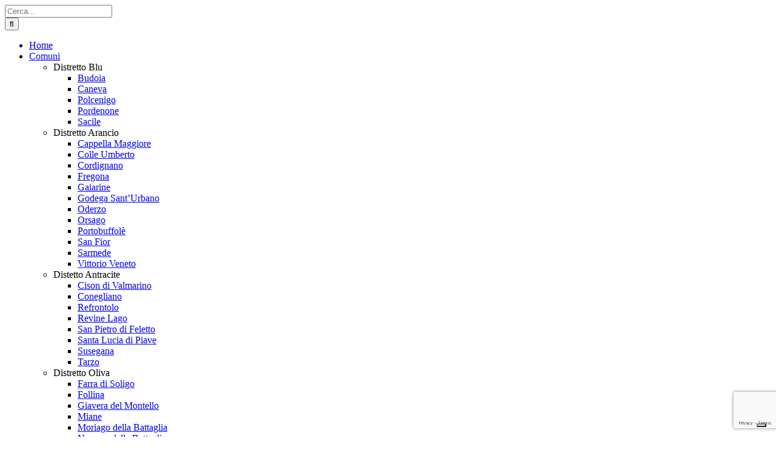

--- FILE ---
content_type: text/html; charset=UTF-8
request_url: https://www.microturismodellevenezie.it/asolo/storia-di-asolo/
body_size: 19291
content:
<!DOCTYPE html>
<html class="avada-html-layout-wide avada-html-header-position-top avada-is-100-percent-template avada-header-color-not-opaque" lang="it-IT" prefix="og: http://ogp.me/ns# fb: http://ogp.me/ns/fb#">
<head>
	<meta http-equiv="X-UA-Compatible" content="IE=edge" />
	<meta http-equiv="Content-Type" content="text/html; charset=utf-8"/>
	<meta name="viewport" content="width=device-width, initial-scale=1" />
	<meta name='robots' content='index, follow, max-image-preview:large, max-snippet:-1, max-video-preview:-1' />

	<!-- This site is optimized with the Yoast SEO plugin v26.6 - https://yoast.com/wordpress/plugins/seo/ -->
	<title>Storia del comune di Asolo - Microturismodellevenezie.it</title>
	<meta name="description" content="In questa sezione trovate le Storie che hanno riguardato Asolo o i suoi abitanti. Vi narreremo le vicende principali della Storia di Asolo." />
	<link rel="canonical" href="https://www.microturismodellevenezie.it/asolo/storia-di-asolo/" />
	<meta property="og:locale" content="it_IT" />
	<meta property="og:type" content="article" />
	<meta property="og:title" content="Storia del comune di Asolo - Microturismodellevenezie.it" />
	<meta property="og:description" content="In questa sezione trovate le Storie che hanno riguardato Asolo o i suoi abitanti. Vi narreremo le vicende principali della Storia di Asolo." />
	<meta property="og:url" content="https://www.microturismodellevenezie.it/asolo/storia-di-asolo/" />
	<meta property="og:site_name" content="Microturismo delle Venezie" />
	<meta property="article:modified_time" content="2021-01-03T11:12:55+00:00" />
	<meta name="twitter:label1" content="Tempo di lettura stimato" />
	<meta name="twitter:data1" content="10 minuti" />
	<script type="application/ld+json" class="yoast-schema-graph">{"@context":"https://schema.org","@graph":[{"@type":"WebPage","@id":"https://www.microturismodellevenezie.it/asolo/storia-di-asolo/","url":"https://www.microturismodellevenezie.it/asolo/storia-di-asolo/","name":"Storia del comune di Asolo - Microturismodellevenezie.it","isPartOf":{"@id":"https://www.microturismodellevenezie.it/#website"},"datePublished":"2020-07-17T14:13:17+00:00","dateModified":"2021-01-03T11:12:55+00:00","description":"In questa sezione trovate le Storie che hanno riguardato Asolo o i suoi abitanti. Vi narreremo le vicende principali della Storia di Asolo.","breadcrumb":{"@id":"https://www.microturismodellevenezie.it/asolo/storia-di-asolo/#breadcrumb"},"inLanguage":"it-IT","potentialAction":[{"@type":"ReadAction","target":["https://www.microturismodellevenezie.it/asolo/storia-di-asolo/"]}]},{"@type":"BreadcrumbList","@id":"https://www.microturismodellevenezie.it/asolo/storia-di-asolo/#breadcrumb","itemListElement":[{"@type":"ListItem","position":1,"name":"Home","item":"https://www.microturismodellevenezie.it/"},{"@type":"ListItem","position":2,"name":"Asolo","item":"https://www.microturismodellevenezie.it/asolo/"},{"@type":"ListItem","position":3,"name":"Storia di Asolo"}]},{"@type":"WebSite","@id":"https://www.microturismodellevenezie.it/#website","url":"https://www.microturismodellevenezie.it/","name":"Microturismo delle Venezie","description":"","potentialAction":[{"@type":"SearchAction","target":{"@type":"EntryPoint","urlTemplate":"https://www.microturismodellevenezie.it/?s={search_term_string}"},"query-input":{"@type":"PropertyValueSpecification","valueRequired":true,"valueName":"search_term_string"}}],"inLanguage":"it-IT"}]}</script>
	<!-- / Yoast SEO plugin. -->


<link rel='dns-prefetch' href='//cdn.iubenda.com' />
<link rel='dns-prefetch' href='//www.googletagmanager.com' />
								<link rel="icon" href="https://www.microturismodellevenezie.it/wp-content/uploads/2019/12/microturismo-favicom.jpg" type="image/jpeg" />
		
		
		
				<link rel="alternate" title="oEmbed (JSON)" type="application/json+oembed" href="https://www.microturismodellevenezie.it/wp-json/oembed/1.0/embed?url=https%3A%2F%2Fwww.microturismodellevenezie.it%2Fasolo%2Fstoria-di-asolo%2F" />
<link rel="alternate" title="oEmbed (XML)" type="text/xml+oembed" href="https://www.microturismodellevenezie.it/wp-json/oembed/1.0/embed?url=https%3A%2F%2Fwww.microturismodellevenezie.it%2Fasolo%2Fstoria-di-asolo%2F&#038;format=xml" />
					<meta name="description" content="Storia di Asolo            

     

Galleria     

Altra storia... 
Di seguito altre Storie che hanno riguardato Asolo o i suoi abitanti"/>
				
		<meta property="og:locale" content="it_IT"/>
		<meta property="og:type" content="article"/>
		<meta property="og:site_name" content="Microturismo delle Venezie"/>
		<meta property="og:title" content="Storia del comune di Asolo - Microturismodellevenezie.it"/>
				<meta property="og:description" content="Storia di Asolo            

     

Galleria     

Altra storia... 
Di seguito altre Storie che hanno riguardato Asolo o i suoi abitanti"/>
				<meta property="og:url" content="https://www.microturismodellevenezie.it/asolo/storia-di-asolo/"/>
													<meta property="article:modified_time" content="2021-01-03T11:12:55+01:00"/>
											<!-- www.microturismodellevenezie.it is managing ads with Advanced Ads 2.0.14 – https://wpadvancedads.com/ --><script id="micro-ready">
			window.advanced_ads_ready=function(e,a){a=a||"complete";var d=function(e){return"interactive"===a?"loading"!==e:"complete"===e};d(document.readyState)?e():document.addEventListener("readystatechange",(function(a){d(a.target.readyState)&&e()}),{once:"interactive"===a})},window.advanced_ads_ready_queue=window.advanced_ads_ready_queue||[];		</script>
		<style id='wp-img-auto-sizes-contain-inline-css' type='text/css'>
img:is([sizes=auto i],[sizes^="auto," i]){contain-intrinsic-size:3000px 1500px}
/*# sourceURL=wp-img-auto-sizes-contain-inline-css */
</style>
<style id='wp-emoji-styles-inline-css' type='text/css'>

	img.wp-smiley, img.emoji {
		display: inline !important;
		border: none !important;
		box-shadow: none !important;
		height: 1em !important;
		width: 1em !important;
		margin: 0 0.07em !important;
		vertical-align: -0.1em !important;
		background: none !important;
		padding: 0 !important;
	}
/*# sourceURL=wp-emoji-styles-inline-css */
</style>
<link rel='stylesheet' id='child-style-css' href='https://www.microturismodellevenezie.it/wp-content/themes/Avada-Child-Theme/style.css?ver=b3e83f2d73f8fe3d62086b2d233b583e' type='text/css' media='all' />
<link rel='stylesheet' id='fusion-dynamic-css-css' href='https://www.microturismodellevenezie.it/wp-content/uploads/fusion-styles/83cd575aca09aae68aa980d1ee1b94d9.min.css?ver=3.14.2' type='text/css' media='all' />

<script  type="text/javascript" class=" _iub_cs_skip" type="text/javascript" id="iubenda-head-inline-scripts-0">
/* <![CDATA[ */

var _iub = _iub || [];
_iub.csConfiguration = {"floatingPreferencesButtonDisplay":"bottom-right","perPurposeConsent":true,"siteId":2980247,"whitelabel":false,"cookiePolicyId":96178140,"lang":"it", "banner":{ "acceptButtonDisplay":true,"closeButtonRejects":true,"customizeButtonDisplay":true,"explicitWithdrawal":true,"listPurposes":true,"position":"float-top-center" }};

//# sourceURL=iubenda-head-inline-scripts-0
/* ]]> */
</script>
<script  type="text/javascript" charset="UTF-8" async="" class=" _iub_cs_skip" type="text/javascript" src="//cdn.iubenda.com/cs/iubenda_cs.js?ver=3.12.5" id="iubenda-head-scripts-0-js"></script>
<script type="text/javascript" src="https://www.microturismodellevenezie.it/wp-includes/js/jquery/jquery.min.js?ver=3.7.1" id="jquery-core-js"></script>
<script type="text/javascript" src="https://www.microturismodellevenezie.it/wp-includes/js/jquery/jquery-migrate.min.js?ver=3.4.1" id="jquery-migrate-js"></script>
<script type="text/javascript" src="https://www.microturismodellevenezie.it/wp-content/themes/Avada-Child-Theme/includes/js/child-theme.js?ver=b3e83f2d73f8fe3d62086b2d233b583e" id="child-theme-s-js-js"></script>

<!-- Snippet del tag Google (gtag.js) aggiunto da Site Kit -->
<!-- Snippet Google Analytics aggiunto da Site Kit -->
<script type="text/javascript" src="https://www.googletagmanager.com/gtag/js?id=GT-NBJ6JCZ" id="google_gtagjs-js" async></script>
<script type="text/javascript" id="google_gtagjs-js-after">
/* <![CDATA[ */
window.dataLayer = window.dataLayer || [];function gtag(){dataLayer.push(arguments);}
gtag("set","linker",{"domains":["www.microturismodellevenezie.it"]});
gtag("js", new Date());
gtag("set", "developer_id.dZTNiMT", true);
gtag("config", "GT-NBJ6JCZ");
//# sourceURL=google_gtagjs-js-after
/* ]]> */
</script>
<link rel="https://api.w.org/" href="https://www.microturismodellevenezie.it/wp-json/" /><link rel="alternate" title="JSON" type="application/json" href="https://www.microturismodellevenezie.it/wp-json/wp/v2/pages/18333" /><link rel="EditURI" type="application/rsd+xml" title="RSD" href="https://www.microturismodellevenezie.it/xmlrpc.php?rsd" />

<link rel='shortlink' href='https://www.microturismodellevenezie.it/?p=18333' />
<meta name="generator" content="Site Kit by Google 1.170.0" />		<link rel="manifest" href="https://www.microturismodellevenezie.it/wp-json/wp/v2/web-app-manifest">
					<meta name="theme-color" content="#fff">
								<meta name="apple-mobile-web-app-capable" content="yes">
				<meta name="mobile-web-app-capable" content="yes">

				<link rel="apple-touch-startup-image" href="https://www.microturismodellevenezie.it/wp-content/uploads/2019/11/microturismodellevenezie.it_-200x200.jpeg">

				<meta name="apple-mobile-web-app-title" content="MDV">
		<meta name="application-name" content="MDV">
		<style type="text/css" id="css-fb-visibility">@media screen and (max-width: 640px){.fusion-no-small-visibility{display:none !important;}body .sm-text-align-center{text-align:center !important;}body .sm-text-align-left{text-align:left !important;}body .sm-text-align-right{text-align:right !important;}body .sm-text-align-justify{text-align:justify !important;}body .sm-flex-align-center{justify-content:center !important;}body .sm-flex-align-flex-start{justify-content:flex-start !important;}body .sm-flex-align-flex-end{justify-content:flex-end !important;}body .sm-mx-auto{margin-left:auto !important;margin-right:auto !important;}body .sm-ml-auto{margin-left:auto !important;}body .sm-mr-auto{margin-right:auto !important;}body .fusion-absolute-position-small{position:absolute;width:100%;}.awb-sticky.awb-sticky-small{ position: sticky; top: var(--awb-sticky-offset,0); }}@media screen and (min-width: 641px) and (max-width: 1024px){.fusion-no-medium-visibility{display:none !important;}body .md-text-align-center{text-align:center !important;}body .md-text-align-left{text-align:left !important;}body .md-text-align-right{text-align:right !important;}body .md-text-align-justify{text-align:justify !important;}body .md-flex-align-center{justify-content:center !important;}body .md-flex-align-flex-start{justify-content:flex-start !important;}body .md-flex-align-flex-end{justify-content:flex-end !important;}body .md-mx-auto{margin-left:auto !important;margin-right:auto !important;}body .md-ml-auto{margin-left:auto !important;}body .md-mr-auto{margin-right:auto !important;}body .fusion-absolute-position-medium{position:absolute;width:100%;}.awb-sticky.awb-sticky-medium{ position: sticky; top: var(--awb-sticky-offset,0); }}@media screen and (min-width: 1025px){.fusion-no-large-visibility{display:none !important;}body .lg-text-align-center{text-align:center !important;}body .lg-text-align-left{text-align:left !important;}body .lg-text-align-right{text-align:right !important;}body .lg-text-align-justify{text-align:justify !important;}body .lg-flex-align-center{justify-content:center !important;}body .lg-flex-align-flex-start{justify-content:flex-start !important;}body .lg-flex-align-flex-end{justify-content:flex-end !important;}body .lg-mx-auto{margin-left:auto !important;margin-right:auto !important;}body .lg-ml-auto{margin-left:auto !important;}body .lg-mr-auto{margin-right:auto !important;}body .fusion-absolute-position-large{position:absolute;width:100%;}.awb-sticky.awb-sticky-large{ position: sticky; top: var(--awb-sticky-offset,0); }}</style><noscript><style>.lazyload[data-src]{display:none !important;}</style></noscript><style>.lazyload{background-image:none !important;}.lazyload:before{background-image:none !important;}</style>		<script type="text/javascript">
			var doc = document.documentElement;
			doc.setAttribute( 'data-useragent', navigator.userAgent );
		</script>
		
	<style id='global-styles-inline-css' type='text/css'>
:root{--wp--preset--aspect-ratio--square: 1;--wp--preset--aspect-ratio--4-3: 4/3;--wp--preset--aspect-ratio--3-4: 3/4;--wp--preset--aspect-ratio--3-2: 3/2;--wp--preset--aspect-ratio--2-3: 2/3;--wp--preset--aspect-ratio--16-9: 16/9;--wp--preset--aspect-ratio--9-16: 9/16;--wp--preset--color--black: #000000;--wp--preset--color--cyan-bluish-gray: #abb8c3;--wp--preset--color--white: #ffffff;--wp--preset--color--pale-pink: #f78da7;--wp--preset--color--vivid-red: #cf2e2e;--wp--preset--color--luminous-vivid-orange: #ff6900;--wp--preset--color--luminous-vivid-amber: #fcb900;--wp--preset--color--light-green-cyan: #7bdcb5;--wp--preset--color--vivid-green-cyan: #00d084;--wp--preset--color--pale-cyan-blue: #8ed1fc;--wp--preset--color--vivid-cyan-blue: #0693e3;--wp--preset--color--vivid-purple: #9b51e0;--wp--preset--color--awb-color-1: #ffffff;--wp--preset--color--awb-color-2: #f6f6f6;--wp--preset--color--awb-color-3: #ebeaea;--wp--preset--color--awb-color-4: #e0dede;--wp--preset--color--awb-color-5: #ada375;--wp--preset--color--awb-color-6: #ada375;--wp--preset--color--awb-color-7: #747474;--wp--preset--color--awb-color-8: #333333;--wp--preset--color--awb-color-custom-10: #706c65;--wp--preset--color--awb-color-custom-11: #f7f7f7;--wp--preset--color--awb-color-custom-12: #f9f9f9;--wp--preset--color--awb-color-custom-13: #e8e8e8;--wp--preset--color--awb-color-custom-14: rgba(235,234,234,0.8);--wp--preset--color--awb-color-custom-15: #e5e5e5;--wp--preset--color--awb-color-custom-16: #bebdbd;--wp--preset--color--awb-color-custom-17: #000000;--wp--preset--gradient--vivid-cyan-blue-to-vivid-purple: linear-gradient(135deg,rgb(6,147,227) 0%,rgb(155,81,224) 100%);--wp--preset--gradient--light-green-cyan-to-vivid-green-cyan: linear-gradient(135deg,rgb(122,220,180) 0%,rgb(0,208,130) 100%);--wp--preset--gradient--luminous-vivid-amber-to-luminous-vivid-orange: linear-gradient(135deg,rgb(252,185,0) 0%,rgb(255,105,0) 100%);--wp--preset--gradient--luminous-vivid-orange-to-vivid-red: linear-gradient(135deg,rgb(255,105,0) 0%,rgb(207,46,46) 100%);--wp--preset--gradient--very-light-gray-to-cyan-bluish-gray: linear-gradient(135deg,rgb(238,238,238) 0%,rgb(169,184,195) 100%);--wp--preset--gradient--cool-to-warm-spectrum: linear-gradient(135deg,rgb(74,234,220) 0%,rgb(151,120,209) 20%,rgb(207,42,186) 40%,rgb(238,44,130) 60%,rgb(251,105,98) 80%,rgb(254,248,76) 100%);--wp--preset--gradient--blush-light-purple: linear-gradient(135deg,rgb(255,206,236) 0%,rgb(152,150,240) 100%);--wp--preset--gradient--blush-bordeaux: linear-gradient(135deg,rgb(254,205,165) 0%,rgb(254,45,45) 50%,rgb(107,0,62) 100%);--wp--preset--gradient--luminous-dusk: linear-gradient(135deg,rgb(255,203,112) 0%,rgb(199,81,192) 50%,rgb(65,88,208) 100%);--wp--preset--gradient--pale-ocean: linear-gradient(135deg,rgb(255,245,203) 0%,rgb(182,227,212) 50%,rgb(51,167,181) 100%);--wp--preset--gradient--electric-grass: linear-gradient(135deg,rgb(202,248,128) 0%,rgb(113,206,126) 100%);--wp--preset--gradient--midnight: linear-gradient(135deg,rgb(2,3,129) 0%,rgb(40,116,252) 100%);--wp--preset--font-size--small: 12px;--wp--preset--font-size--medium: 20px;--wp--preset--font-size--large: 24px;--wp--preset--font-size--x-large: 42px;--wp--preset--font-size--normal: 16px;--wp--preset--font-size--xlarge: 32px;--wp--preset--font-size--huge: 48px;--wp--preset--spacing--20: 0.44rem;--wp--preset--spacing--30: 0.67rem;--wp--preset--spacing--40: 1rem;--wp--preset--spacing--50: 1.5rem;--wp--preset--spacing--60: 2.25rem;--wp--preset--spacing--70: 3.38rem;--wp--preset--spacing--80: 5.06rem;--wp--preset--shadow--natural: 6px 6px 9px rgba(0, 0, 0, 0.2);--wp--preset--shadow--deep: 12px 12px 50px rgba(0, 0, 0, 0.4);--wp--preset--shadow--sharp: 6px 6px 0px rgba(0, 0, 0, 0.2);--wp--preset--shadow--outlined: 6px 6px 0px -3px rgb(255, 255, 255), 6px 6px rgb(0, 0, 0);--wp--preset--shadow--crisp: 6px 6px 0px rgb(0, 0, 0);}:where(.is-layout-flex){gap: 0.5em;}:where(.is-layout-grid){gap: 0.5em;}body .is-layout-flex{display: flex;}.is-layout-flex{flex-wrap: wrap;align-items: center;}.is-layout-flex > :is(*, div){margin: 0;}body .is-layout-grid{display: grid;}.is-layout-grid > :is(*, div){margin: 0;}:where(.wp-block-columns.is-layout-flex){gap: 2em;}:where(.wp-block-columns.is-layout-grid){gap: 2em;}:where(.wp-block-post-template.is-layout-flex){gap: 1.25em;}:where(.wp-block-post-template.is-layout-grid){gap: 1.25em;}.has-black-color{color: var(--wp--preset--color--black) !important;}.has-cyan-bluish-gray-color{color: var(--wp--preset--color--cyan-bluish-gray) !important;}.has-white-color{color: var(--wp--preset--color--white) !important;}.has-pale-pink-color{color: var(--wp--preset--color--pale-pink) !important;}.has-vivid-red-color{color: var(--wp--preset--color--vivid-red) !important;}.has-luminous-vivid-orange-color{color: var(--wp--preset--color--luminous-vivid-orange) !important;}.has-luminous-vivid-amber-color{color: var(--wp--preset--color--luminous-vivid-amber) !important;}.has-light-green-cyan-color{color: var(--wp--preset--color--light-green-cyan) !important;}.has-vivid-green-cyan-color{color: var(--wp--preset--color--vivid-green-cyan) !important;}.has-pale-cyan-blue-color{color: var(--wp--preset--color--pale-cyan-blue) !important;}.has-vivid-cyan-blue-color{color: var(--wp--preset--color--vivid-cyan-blue) !important;}.has-vivid-purple-color{color: var(--wp--preset--color--vivid-purple) !important;}.has-black-background-color{background-color: var(--wp--preset--color--black) !important;}.has-cyan-bluish-gray-background-color{background-color: var(--wp--preset--color--cyan-bluish-gray) !important;}.has-white-background-color{background-color: var(--wp--preset--color--white) !important;}.has-pale-pink-background-color{background-color: var(--wp--preset--color--pale-pink) !important;}.has-vivid-red-background-color{background-color: var(--wp--preset--color--vivid-red) !important;}.has-luminous-vivid-orange-background-color{background-color: var(--wp--preset--color--luminous-vivid-orange) !important;}.has-luminous-vivid-amber-background-color{background-color: var(--wp--preset--color--luminous-vivid-amber) !important;}.has-light-green-cyan-background-color{background-color: var(--wp--preset--color--light-green-cyan) !important;}.has-vivid-green-cyan-background-color{background-color: var(--wp--preset--color--vivid-green-cyan) !important;}.has-pale-cyan-blue-background-color{background-color: var(--wp--preset--color--pale-cyan-blue) !important;}.has-vivid-cyan-blue-background-color{background-color: var(--wp--preset--color--vivid-cyan-blue) !important;}.has-vivid-purple-background-color{background-color: var(--wp--preset--color--vivid-purple) !important;}.has-black-border-color{border-color: var(--wp--preset--color--black) !important;}.has-cyan-bluish-gray-border-color{border-color: var(--wp--preset--color--cyan-bluish-gray) !important;}.has-white-border-color{border-color: var(--wp--preset--color--white) !important;}.has-pale-pink-border-color{border-color: var(--wp--preset--color--pale-pink) !important;}.has-vivid-red-border-color{border-color: var(--wp--preset--color--vivid-red) !important;}.has-luminous-vivid-orange-border-color{border-color: var(--wp--preset--color--luminous-vivid-orange) !important;}.has-luminous-vivid-amber-border-color{border-color: var(--wp--preset--color--luminous-vivid-amber) !important;}.has-light-green-cyan-border-color{border-color: var(--wp--preset--color--light-green-cyan) !important;}.has-vivid-green-cyan-border-color{border-color: var(--wp--preset--color--vivid-green-cyan) !important;}.has-pale-cyan-blue-border-color{border-color: var(--wp--preset--color--pale-cyan-blue) !important;}.has-vivid-cyan-blue-border-color{border-color: var(--wp--preset--color--vivid-cyan-blue) !important;}.has-vivid-purple-border-color{border-color: var(--wp--preset--color--vivid-purple) !important;}.has-vivid-cyan-blue-to-vivid-purple-gradient-background{background: var(--wp--preset--gradient--vivid-cyan-blue-to-vivid-purple) !important;}.has-light-green-cyan-to-vivid-green-cyan-gradient-background{background: var(--wp--preset--gradient--light-green-cyan-to-vivid-green-cyan) !important;}.has-luminous-vivid-amber-to-luminous-vivid-orange-gradient-background{background: var(--wp--preset--gradient--luminous-vivid-amber-to-luminous-vivid-orange) !important;}.has-luminous-vivid-orange-to-vivid-red-gradient-background{background: var(--wp--preset--gradient--luminous-vivid-orange-to-vivid-red) !important;}.has-very-light-gray-to-cyan-bluish-gray-gradient-background{background: var(--wp--preset--gradient--very-light-gray-to-cyan-bluish-gray) !important;}.has-cool-to-warm-spectrum-gradient-background{background: var(--wp--preset--gradient--cool-to-warm-spectrum) !important;}.has-blush-light-purple-gradient-background{background: var(--wp--preset--gradient--blush-light-purple) !important;}.has-blush-bordeaux-gradient-background{background: var(--wp--preset--gradient--blush-bordeaux) !important;}.has-luminous-dusk-gradient-background{background: var(--wp--preset--gradient--luminous-dusk) !important;}.has-pale-ocean-gradient-background{background: var(--wp--preset--gradient--pale-ocean) !important;}.has-electric-grass-gradient-background{background: var(--wp--preset--gradient--electric-grass) !important;}.has-midnight-gradient-background{background: var(--wp--preset--gradient--midnight) !important;}.has-small-font-size{font-size: var(--wp--preset--font-size--small) !important;}.has-medium-font-size{font-size: var(--wp--preset--font-size--medium) !important;}.has-large-font-size{font-size: var(--wp--preset--font-size--large) !important;}.has-x-large-font-size{font-size: var(--wp--preset--font-size--x-large) !important;}
/*# sourceURL=global-styles-inline-css */
</style>
<link rel='stylesheet' id='shortcode-menu-style-css' href='https://www.microturismodellevenezie.it/wp-content/plugins/shortcode-menu/shortcode-menu.css?ver=b3e83f2d73f8fe3d62086b2d233b583e' type='text/css' media='all' />
<style id='wp-block-library-inline-css' type='text/css'>
:root{--wp-block-synced-color:#7a00df;--wp-block-synced-color--rgb:122,0,223;--wp-bound-block-color:var(--wp-block-synced-color);--wp-editor-canvas-background:#ddd;--wp-admin-theme-color:#007cba;--wp-admin-theme-color--rgb:0,124,186;--wp-admin-theme-color-darker-10:#006ba1;--wp-admin-theme-color-darker-10--rgb:0,107,160.5;--wp-admin-theme-color-darker-20:#005a87;--wp-admin-theme-color-darker-20--rgb:0,90,135;--wp-admin-border-width-focus:2px}@media (min-resolution:192dpi){:root{--wp-admin-border-width-focus:1.5px}}.wp-element-button{cursor:pointer}:root .has-very-light-gray-background-color{background-color:#eee}:root .has-very-dark-gray-background-color{background-color:#313131}:root .has-very-light-gray-color{color:#eee}:root .has-very-dark-gray-color{color:#313131}:root .has-vivid-green-cyan-to-vivid-cyan-blue-gradient-background{background:linear-gradient(135deg,#00d084,#0693e3)}:root .has-purple-crush-gradient-background{background:linear-gradient(135deg,#34e2e4,#4721fb 50%,#ab1dfe)}:root .has-hazy-dawn-gradient-background{background:linear-gradient(135deg,#faaca8,#dad0ec)}:root .has-subdued-olive-gradient-background{background:linear-gradient(135deg,#fafae1,#67a671)}:root .has-atomic-cream-gradient-background{background:linear-gradient(135deg,#fdd79a,#004a59)}:root .has-nightshade-gradient-background{background:linear-gradient(135deg,#330968,#31cdcf)}:root .has-midnight-gradient-background{background:linear-gradient(135deg,#020381,#2874fc)}:root{--wp--preset--font-size--normal:16px;--wp--preset--font-size--huge:42px}.has-regular-font-size{font-size:1em}.has-larger-font-size{font-size:2.625em}.has-normal-font-size{font-size:var(--wp--preset--font-size--normal)}.has-huge-font-size{font-size:var(--wp--preset--font-size--huge)}.has-text-align-center{text-align:center}.has-text-align-left{text-align:left}.has-text-align-right{text-align:right}.has-fit-text{white-space:nowrap!important}#end-resizable-editor-section{display:none}.aligncenter{clear:both}.items-justified-left{justify-content:flex-start}.items-justified-center{justify-content:center}.items-justified-right{justify-content:flex-end}.items-justified-space-between{justify-content:space-between}.screen-reader-text{border:0;clip-path:inset(50%);height:1px;margin:-1px;overflow:hidden;padding:0;position:absolute;width:1px;word-wrap:normal!important}.screen-reader-text:focus{background-color:#ddd;clip-path:none;color:#444;display:block;font-size:1em;height:auto;left:5px;line-height:normal;padding:15px 23px 14px;text-decoration:none;top:5px;width:auto;z-index:100000}html :where(.has-border-color){border-style:solid}html :where([style*=border-top-color]){border-top-style:solid}html :where([style*=border-right-color]){border-right-style:solid}html :where([style*=border-bottom-color]){border-bottom-style:solid}html :where([style*=border-left-color]){border-left-style:solid}html :where([style*=border-width]){border-style:solid}html :where([style*=border-top-width]){border-top-style:solid}html :where([style*=border-right-width]){border-right-style:solid}html :where([style*=border-bottom-width]){border-bottom-style:solid}html :where([style*=border-left-width]){border-left-style:solid}html :where(img[class*=wp-image-]){height:auto;max-width:100%}:where(figure){margin:0 0 1em}html :where(.is-position-sticky){--wp-admin--admin-bar--position-offset:var(--wp-admin--admin-bar--height,0px)}@media screen and (max-width:600px){html :where(.is-position-sticky){--wp-admin--admin-bar--position-offset:0px}}
/*wp_block_styles_on_demand_placeholder:696d4f88a68a0*/
/*# sourceURL=wp-block-library-inline-css */
</style>
<style id='wp-block-library-theme-inline-css' type='text/css'>
.wp-block-audio :where(figcaption){color:#555;font-size:13px;text-align:center}.is-dark-theme .wp-block-audio :where(figcaption){color:#ffffffa6}.wp-block-audio{margin:0 0 1em}.wp-block-code{border:1px solid #ccc;border-radius:4px;font-family:Menlo,Consolas,monaco,monospace;padding:.8em 1em}.wp-block-embed :where(figcaption){color:#555;font-size:13px;text-align:center}.is-dark-theme .wp-block-embed :where(figcaption){color:#ffffffa6}.wp-block-embed{margin:0 0 1em}.blocks-gallery-caption{color:#555;font-size:13px;text-align:center}.is-dark-theme .blocks-gallery-caption{color:#ffffffa6}:root :where(.wp-block-image figcaption){color:#555;font-size:13px;text-align:center}.is-dark-theme :root :where(.wp-block-image figcaption){color:#ffffffa6}.wp-block-image{margin:0 0 1em}.wp-block-pullquote{border-bottom:4px solid;border-top:4px solid;color:currentColor;margin-bottom:1.75em}.wp-block-pullquote :where(cite),.wp-block-pullquote :where(footer),.wp-block-pullquote__citation{color:currentColor;font-size:.8125em;font-style:normal;text-transform:uppercase}.wp-block-quote{border-left:.25em solid;margin:0 0 1.75em;padding-left:1em}.wp-block-quote cite,.wp-block-quote footer{color:currentColor;font-size:.8125em;font-style:normal;position:relative}.wp-block-quote:where(.has-text-align-right){border-left:none;border-right:.25em solid;padding-left:0;padding-right:1em}.wp-block-quote:where(.has-text-align-center){border:none;padding-left:0}.wp-block-quote.is-large,.wp-block-quote.is-style-large,.wp-block-quote:where(.is-style-plain){border:none}.wp-block-search .wp-block-search__label{font-weight:700}.wp-block-search__button{border:1px solid #ccc;padding:.375em .625em}:where(.wp-block-group.has-background){padding:1.25em 2.375em}.wp-block-separator.has-css-opacity{opacity:.4}.wp-block-separator{border:none;border-bottom:2px solid;margin-left:auto;margin-right:auto}.wp-block-separator.has-alpha-channel-opacity{opacity:1}.wp-block-separator:not(.is-style-wide):not(.is-style-dots){width:100px}.wp-block-separator.has-background:not(.is-style-dots){border-bottom:none;height:1px}.wp-block-separator.has-background:not(.is-style-wide):not(.is-style-dots){height:2px}.wp-block-table{margin:0 0 1em}.wp-block-table td,.wp-block-table th{word-break:normal}.wp-block-table :where(figcaption){color:#555;font-size:13px;text-align:center}.is-dark-theme .wp-block-table :where(figcaption){color:#ffffffa6}.wp-block-video :where(figcaption){color:#555;font-size:13px;text-align:center}.is-dark-theme .wp-block-video :where(figcaption){color:#ffffffa6}.wp-block-video{margin:0 0 1em}:root :where(.wp-block-template-part.has-background){margin-bottom:0;margin-top:0;padding:1.25em 2.375em}
/*# sourceURL=/wp-includes/css/dist/block-library/theme.min.css */
</style>
<style id='classic-theme-styles-inline-css' type='text/css'>
/*! This file is auto-generated */
.wp-block-button__link{color:#fff;background-color:#32373c;border-radius:9999px;box-shadow:none;text-decoration:none;padding:calc(.667em + 2px) calc(1.333em + 2px);font-size:1.125em}.wp-block-file__button{background:#32373c;color:#fff;text-decoration:none}
/*# sourceURL=/wp-includes/css/classic-themes.min.css */
</style>
</head>

<body class="wp-singular page-template page-template-100-width page-template-100-width-php page page-id-18333 page-child parent-pageid-15359 wp-theme-Avada wp-child-theme-Avada-Child-Theme fusion-image-hovers fusion-pagination-sizing fusion-button_type-flat fusion-button_span-no fusion-button_gradient-linear avada-image-rollover-circle-no avada-image-rollover-yes avada-image-rollover-direction-left fusion-body ltr fusion-sticky-header no-tablet-sticky-header no-mobile-sticky-header no-mobile-slidingbar avada-has-rev-slider-styles fusion-disable-outline fusion-sub-menu-fade mobile-logo-pos-left layout-wide-mode avada-has-boxed-modal-shadow-none layout-scroll-offset-full avada-has-zero-margin-offset-top fusion-top-header menu-text-align-center mobile-menu-design-modern fusion-show-pagination-text fusion-header-layout-v1 avada-responsive avada-footer-fx-none avada-menu-highlight-style-background fusion-search-form-clean fusion-main-menu-search-overlay fusion-avatar-circle avada-sticky-shrinkage avada-dropdown-styles avada-blog-layout-large avada-blog-archive-layout-large avada-header-shadow-no avada-menu-icon-position-left avada-has-megamenu-shadow avada-has-mainmenu-dropdown-divider avada-has-pagetitle-100-width avada-has-pagetitle-bg-full avada-has-megamenu-item-divider avada-has-breadcrumb-mobile-hidden avada-has-titlebar-bar_and_content avada-has-pagination-padding avada-flyout-menu-direction-fade avada-ec-views-v1 aa-prefix-micro-" data-awb-post-id="18333">
		<a class="skip-link screen-reader-text" href="#content">Salta al contenuto</a>

	<div id="boxed-wrapper">
		
		<div id="wrapper" class="fusion-wrapper">
			<div id="home" style="position:relative;top:-1px;"></div>
							
					
			<header class="fusion-header-wrapper">
				<div class="fusion-header-v1 fusion-logo-alignment fusion-logo-left fusion-sticky-menu-1 fusion-sticky-logo- fusion-mobile-logo-  fusion-mobile-menu-design-modern">
					<div class="fusion-header-sticky-height"></div>
<div class="fusion-header">
	<div class="fusion-row">
					<div class="fusion-logo" data-margin-top="0px" data-margin-bottom="0px" data-margin-left="0px" data-margin-right="0px">
		</div>		<nav class="fusion-main-menu" aria-label="Menu Principale"><div class="fusion-overlay-search">		<form role="search" class="searchform fusion-search-form  fusion-search-form-clean" method="get" action="https://www.microturismodellevenezie.it/">
			<div class="fusion-search-form-content">

				
				<div class="fusion-search-field search-field">
					<label><span class="screen-reader-text">Cerca per:</span>
													<input type="search" value="" name="s" class="s" placeholder="Cerca..." required aria-required="true" aria-label="Cerca..."/>
											</label>
				</div>
				<div class="fusion-search-button search-button">
					<input type="submit" class="fusion-search-submit searchsubmit" aria-label="Cerca" value="&#xf002;" />
									</div>

				
			</div>


			
		</form>
		<div class="fusion-search-spacer"></div><a href="#" role="button" aria-label="Close Search" class="fusion-close-search"></a></div><ul id="menu-menu2018" class="fusion-menu"><li  id="menu-item-6048"  class="menu-item menu-item-type-post_type menu-item-object-page menu-item-home menu-item-6048"  data-item-id="6048"><a  href="https://www.microturismodellevenezie.it/" class="fusion-background-highlight"><span class="menu-text">Home</span></a></li><li  id="menu-item-5731"  class="menucomuni menu-item menu-item-type-post_type menu-item-object-page menu-item-has-children menu-item-5731 fusion-dropdown-menu"  data-classes="menucomuni" data-item-id="5731"><a  href="https://www.microturismodellevenezie.it/comuni/" class="fusion-background-highlight"><span class="menu-text">Comuni</span></a><ul class="sub-menu"><li  id="menu-item-17932"  class="menu-item menu-item-type-custom menu-item-object-custom menu-item-has-children menu-item-17932 fusion-dropdown-submenu" ><a  class="fusion-background-highlight"><span>Distretto Blu</span></a><ul class="sub-menu"><li  id="menu-item-16316"  class="menu-item menu-item-type-post_type menu-item-object-page menu-item-16316" ><a  href="https://www.microturismodellevenezie.it/budoia/" class="fusion-background-highlight"><span>Budoia</span></a></li><li  id="menu-item-13790"  class="menu-item menu-item-type-post_type menu-item-object-page menu-item-13790" ><a  href="https://www.microturismodellevenezie.it/caneva/" class="fusion-background-highlight"><span>Caneva</span></a></li><li  id="menu-item-15226"  class="menu-item menu-item-type-post_type menu-item-object-page menu-item-15226" ><a  href="https://www.microturismodellevenezie.it/polcenigo/" class="fusion-background-highlight"><span>Polcenigo</span></a></li><li  id="menu-item-16318"  class="menu-item menu-item-type-post_type menu-item-object-page menu-item-16318" ><a  href="https://www.microturismodellevenezie.it/pordenone/" class="fusion-background-highlight"><span>Pordenone</span></a></li><li  id="menu-item-9002"  class="menu-item menu-item-type-post_type menu-item-object-page menu-item-9002" ><a  href="https://www.microturismodellevenezie.it/sacile/" class="fusion-background-highlight"><span>Sacile</span></a></li></ul></li><li  id="menu-item-17935"  class="menu-item menu-item-type-custom menu-item-object-custom menu-item-has-children menu-item-17935 fusion-dropdown-submenu" ><a  class="fusion-background-highlight"><span>Distretto Arancio</span></a><ul class="sub-menu"><li  id="menu-item-14822"  class="menu-item menu-item-type-post_type menu-item-object-page menu-item-14822" ><a  href="https://www.microturismodellevenezie.it/cappella-maggiore/" class="fusion-background-highlight"><span>Cappella Maggiore</span></a></li><li  id="menu-item-16326"  class="menu-item menu-item-type-post_type menu-item-object-page menu-item-16326" ><a  href="https://www.microturismodellevenezie.it/colle-umberto/" class="fusion-background-highlight"><span>Colle Umberto</span></a></li><li  id="menu-item-7839"  class="menu-item menu-item-type-post_type menu-item-object-page menu-item-7839" ><a  href="https://www.microturismodellevenezie.it/cordignano/" class="fusion-background-highlight"><span>Cordignano</span></a></li><li  id="menu-item-8221"  class="menu-item menu-item-type-post_type menu-item-object-page menu-item-8221" ><a  href="https://www.microturismodellevenezie.it/fregona/" class="fusion-background-highlight"><span>Fregona</span></a></li><li  id="menu-item-8772"  class="menu-item menu-item-type-post_type menu-item-object-page menu-item-8772" ><a  href="https://www.microturismodellevenezie.it/gaiarine/" class="fusion-background-highlight"><span>Gaiarine</span></a></li><li  id="menu-item-8162"  class="menu-item menu-item-type-post_type menu-item-object-page menu-item-8162" ><a  href="https://www.microturismodellevenezie.it/godega-santurbano/" class="fusion-background-highlight"><span>Godega Sant’Urbano</span></a></li><li  id="menu-item-15231"  class="menu-item menu-item-type-post_type menu-item-object-page menu-item-15231" ><a  href="https://www.microturismodellevenezie.it/oderzo/" class="fusion-background-highlight"><span>Oderzo</span></a></li><li  id="menu-item-7841"  class="menu-item menu-item-type-post_type menu-item-object-page menu-item-7841" ><a  href="https://www.microturismodellevenezie.it/orsago/" class="fusion-background-highlight"><span>Orsago</span></a></li><li  id="menu-item-8150"  class="menu-item menu-item-type-post_type menu-item-object-page menu-item-8150" ><a  href="https://www.microturismodellevenezie.it/portobuffole/" class="fusion-background-highlight"><span>Portobuffolè</span></a></li><li  id="menu-item-20209"  class="menu-item menu-item-type-post_type menu-item-object-page menu-item-20209" ><a  href="https://www.microturismodellevenezie.it/san-fior/" class="fusion-background-highlight"><span>San Fior</span></a></li><li  id="menu-item-11327"  class="menu-item menu-item-type-post_type menu-item-object-page menu-item-11327" ><a  href="https://www.microturismodellevenezie.it/sarmede/" class="fusion-background-highlight"><span>Sarmede</span></a></li><li  id="menu-item-9233"  class="menu-item menu-item-type-post_type menu-item-object-page menu-item-9233" ><a  href="https://www.microturismodellevenezie.it/vittorio-veneto/" class="fusion-background-highlight"><span>Vittorio Veneto</span></a></li></ul></li><li  id="menu-item-17936"  class="menu-item menu-item-type-custom menu-item-object-custom menu-item-has-children menu-item-17936 fusion-dropdown-submenu" ><a  class="fusion-background-highlight"><span>Distetto Antracite</span></a><ul class="sub-menu"><li  id="menu-item-14562"  class="menu-item menu-item-type-post_type menu-item-object-page menu-item-14562" ><a  href="https://www.microturismodellevenezie.it/cison-di-valmarino/" class="fusion-background-highlight"><span>Cison di Valmarino</span></a></li><li  id="menu-item-8484"  class="menu-item menu-item-type-post_type menu-item-object-page menu-item-8484" ><a  href="https://www.microturismodellevenezie.it/conegliano/" class="fusion-background-highlight"><span>Conegliano</span></a></li><li  id="menu-item-14847"  class="menu-item menu-item-type-post_type menu-item-object-page menu-item-14847" ><a  href="https://www.microturismodellevenezie.it/refrontolo/" class="fusion-background-highlight"><span>Refrontolo</span></a></li><li  id="menu-item-14848"  class="menu-item menu-item-type-post_type menu-item-object-page menu-item-14848" ><a  href="https://www.microturismodellevenezie.it/revine-lago/" class="fusion-background-highlight"><span>Revine Lago</span></a></li><li  id="menu-item-14849"  class="menu-item menu-item-type-post_type menu-item-object-page menu-item-14849" ><a  href="https://www.microturismodellevenezie.it/san-pietro-di-feletto/" class="fusion-background-highlight"><span>San Pietro di Feletto</span></a></li><li  id="menu-item-14855"  class="menu-item menu-item-type-post_type menu-item-object-page menu-item-14855" ><a  href="https://www.microturismodellevenezie.it/santa-lucia-di-piave/" class="fusion-background-highlight"><span>Santa Lucia di Piave</span></a></li><li  id="menu-item-14823"  class="menu-item menu-item-type-post_type menu-item-object-page menu-item-14823" ><a  href="https://www.microturismodellevenezie.it/susegana/" class="fusion-background-highlight"><span>Susegana</span></a></li><li  id="menu-item-14806"  class="menu-item menu-item-type-post_type menu-item-object-page menu-item-14806" ><a  href="https://www.microturismodellevenezie.it/tarzo/" class="fusion-background-highlight"><span>Tarzo</span></a></li></ul></li><li  id="menu-item-17937"  class="menu-item menu-item-type-custom menu-item-object-custom menu-item-has-children menu-item-17937 fusion-dropdown-submenu" ><a  class="fusion-background-highlight"><span>Distretto Oliva</span></a><ul class="sub-menu"><li  id="menu-item-14850"  class="menu-item menu-item-type-post_type menu-item-object-page menu-item-14850" ><a  href="https://www.microturismodellevenezie.it/farra-di-soligo/" class="fusion-background-highlight"><span>Farra di Soligo</span></a></li><li  id="menu-item-14846"  class="menu-item menu-item-type-post_type menu-item-object-page menu-item-14846" ><a  href="https://www.microturismodellevenezie.it/follina/" class="fusion-background-highlight"><span>Follina</span></a></li><li  id="menu-item-15229"  class="menu-item menu-item-type-post_type menu-item-object-page menu-item-15229" ><a  href="https://www.microturismodellevenezie.it/giavera-del-montello/" class="fusion-background-highlight"><span>Giavera del Montello</span></a></li><li  id="menu-item-14845"  class="menu-item menu-item-type-post_type menu-item-object-page menu-item-14845" ><a  href="https://www.microturismodellevenezie.it/miane/" class="fusion-background-highlight"><span>Miane</span></a></li><li  id="menu-item-8690"  class="menu-item menu-item-type-post_type menu-item-object-page menu-item-8690" ><a  href="https://www.microturismodellevenezie.it/moriago-della-battaglia/" class="fusion-background-highlight"><span>Moriago della Battaglia</span></a></li><li  id="menu-item-15230"  class="menu-item menu-item-type-post_type menu-item-object-page menu-item-15230" ><a  href="https://www.microturismodellevenezie.it/nervesa-della-battaglia/" class="fusion-background-highlight"><span>Nervesa della Battaglia</span></a></li><li  id="menu-item-14824"  class="menu-item menu-item-type-post_type menu-item-object-page menu-item-14824" ><a  href="https://www.microturismodellevenezie.it/pieve-di-soligo/" class="fusion-background-highlight"><span>Pieve di Soligo</span></a></li><li  id="menu-item-14811"  class="menu-item menu-item-type-post_type menu-item-object-page menu-item-14811" ><a  href="https://www.microturismodellevenezie.it/sernaglia-della-battaglia/" class="fusion-background-highlight"><span>Sernaglia della Battaglia</span></a></li><li  id="menu-item-15227"  class="menu-item menu-item-type-post_type menu-item-object-page menu-item-15227" ><a  href="https://www.microturismodellevenezie.it/volpago-del-montello/" class="fusion-background-highlight"><span>Volpago del Montello</span></a></li></ul></li><li  id="menu-item-17938"  class="menu-item menu-item-type-custom menu-item-object-custom menu-item-has-children menu-item-17938 fusion-dropdown-submenu" ><a  class="fusion-background-highlight"><span>Distretto Celeste</span></a><ul class="sub-menu"><li  id="menu-item-16312"  class="menu-item menu-item-type-post_type menu-item-object-page current-page-ancestor menu-item-16312" ><a  href="https://www.microturismodellevenezie.it/asolo/" class="fusion-background-highlight"><span>Asolo</span></a></li><li  id="menu-item-16327"  class="menu-item menu-item-type-post_type menu-item-object-page menu-item-16327" ><a  href="https://www.microturismodellevenezie.it/cornuda/" class="fusion-background-highlight"><span>Cornuda</span></a></li><li  id="menu-item-13789"  class="menu-item menu-item-type-post_type menu-item-object-page menu-item-13789" ><a  href="https://www.microturismodellevenezie.it/crocetta-del-montello/" class="fusion-background-highlight"><span>Crocetta del Montello</span></a></li><li  id="menu-item-16313"  class="menu-item menu-item-type-post_type menu-item-object-page menu-item-16313" ><a  href="https://www.microturismodellevenezie.it/maser/" class="fusion-background-highlight"><span>Maser</span></a></li><li  id="menu-item-14110"  class="menu-item menu-item-type-post_type menu-item-object-page menu-item-14110" ><a  href="https://www.microturismodellevenezie.it/montebelluna/" class="fusion-background-highlight"><span>Montebelluna</span></a></li><li  id="menu-item-14851"  class="menu-item menu-item-type-post_type menu-item-object-page menu-item-14851" ><a  href="https://www.microturismodellevenezie.it/pederobba/" class="fusion-background-highlight"><span>Pederobba</span></a></li><li  id="menu-item-19742"  class="menu-item menu-item-type-post_type menu-item-object-page menu-item-19742" ><a  href="https://www.microturismodellevenezie.it/segusino/" class="fusion-background-highlight"><span>Segusino</span></a></li><li  id="menu-item-14812"  class="menu-item menu-item-type-post_type menu-item-object-page menu-item-14812" ><a  href="https://www.microturismodellevenezie.it/valdobbiadene/" class="fusion-background-highlight"><span>Valdobbiadene</span></a></li><li  id="menu-item-14852"  class="menu-item menu-item-type-post_type menu-item-object-page menu-item-14852" ><a  href="https://www.microturismodellevenezie.it/vidor/" class="fusion-background-highlight"><span>Vidor</span></a></li></ul></li><li  id="menu-item-17940"  class="menu-item menu-item-type-custom menu-item-object-custom menu-item-has-children menu-item-17940 fusion-dropdown-submenu" ><a  class="fusion-background-highlight"><span>Distretto Giallo</span></a><ul class="sub-menu"><li  id="menu-item-19326"  class="menu-item menu-item-type-post_type menu-item-object-page menu-item-19326" ><a  href="https://www.microturismodellevenezie.it/alpago/" class="fusion-background-highlight"><span>Alpago</span></a></li><li  id="menu-item-16310"  class="menu-item menu-item-type-post_type menu-item-object-page menu-item-16310" ><a  href="https://www.microturismodellevenezie.it/belluno/" class="fusion-background-highlight"><span>Belluno</span></a></li><li  id="menu-item-20379"  class="menu-item menu-item-type-post_type menu-item-object-page menu-item-20379" ><a  href="https://www.microturismodellevenezie.it/borgo-valbelluna/" class="fusion-background-highlight"><span>Borgo Valbelluna</span></a></li></ul></li><li  id="menu-item-20208"  class="menu-item menu-item-type-custom menu-item-object-custom menu-item-has-children menu-item-20208 fusion-dropdown-submenu" ><a  class="fusion-background-highlight"><span>Distretto Rosa</span></a><ul class="sub-menu"><li  id="menu-item-20211"  class="menu-item menu-item-type-post_type menu-item-object-page menu-item-20211" ><a  href="https://www.microturismodellevenezie.it/treviso/" class="fusion-background-highlight"><span>Treviso</span></a></li></ul></li></ul></li><li  id="menu-item-18105"  class="menu-item menu-item-type-post_type menu-item-object-page menu-item-has-children menu-item-18105 fusion-dropdown-menu"  data-item-id="18105"><a  href="https://www.microturismodellevenezie.it/servizi/" class="fusion-background-highlight"><span class="menu-text">Servizi</span></a><ul class="sub-menu"><li  id="menu-item-18106"  class="menu-item menu-item-type-custom menu-item-object-custom menu-item-18106 fusion-dropdown-submenu" ><a  href="https://www.microturismodellevenezie.it/servizi/#associazioni" class="fusion-background-highlight"><span>Associazioni</span></a></li><li  id="menu-item-18107"  class="menu-item menu-item-type-custom menu-item-object-custom menu-item-18107 fusion-dropdown-submenu" ><a  href="https://www.microturismodellevenezie.it/servizi/#guida_turistica" class="fusion-background-highlight"><span>Guida turistica</span></a></li><li  id="menu-item-18108"  class="menu-item menu-item-type-custom menu-item-object-custom menu-item-18108 fusion-dropdown-submenu" ><a  href="https://www.microturismodellevenezie.it/servizi/#amministratore_locale" class="fusion-background-highlight"><span>Amministrazione locale</span></a></li><li  id="menu-item-18109"  class="menu-item menu-item-type-custom menu-item-object-custom menu-item-18109 fusion-dropdown-submenu" ><a  href="https://www.microturismodellevenezie.it/servizi/#strutture_ricettive" class="fusion-background-highlight"><span>Strutture ricettive</span></a></li></ul></li><li  id="menu-item-18101"  class="menu-item menu-item-type-post_type menu-item-object-page menu-item-has-children menu-item-18101 fusion-dropdown-menu"  data-item-id="18101"><a  href="https://www.microturismodellevenezie.it/salotto-senza-muri-microturismo-delle-venezie/" class="fusion-background-highlight"><span class="menu-text">Salotto Senza Muri</span></a><ul class="sub-menu"><li  id="menu-item-18223"  class="menu-item menu-item-type-post_type menu-item-object-page menu-item-18223 fusion-dropdown-submenu" ><a  href="https://www.microturismodellevenezie.it/il-salotto-senza-muri/" class="fusion-background-highlight"><span>Salotto senza muri</span></a></li><li  id="menu-item-18102"  class="menu-item menu-item-type-post_type menu-item-object-page menu-item-18102 fusion-dropdown-submenu" ><a  href="https://www.microturismodellevenezie.it/il-microturista/" class="fusion-background-highlight"><span>Il Microturista</span></a></li><li  id="menu-item-18103"  class="menu-item menu-item-type-post_type menu-item-object-page menu-item-18103 fusion-dropdown-submenu" ><a  href="https://www.microturismodellevenezie.it/la-filosofia/" class="fusion-background-highlight"><span>La filosofia</span></a></li><li  id="menu-item-18104"  class="menu-item menu-item-type-post_type menu-item-object-page menu-item-18104 fusion-dropdown-submenu" ><a  href="https://www.microturismodellevenezie.it/la-vocazione-microturistica-del-territorio/" class="fusion-background-highlight"><span>La vocazione microturistica del territorio</span></a></li></ul></li><li  id="menu-item-2982"  class="menu-item menu-item-type-post_type menu-item-object-page menu-item-has-children menu-item-2982 fusion-dropdown-menu"  data-item-id="2982"><a  href="https://www.microturismodellevenezie.it/rubriche/" class="fusion-background-highlight"><span class="menu-text">Rubriche</span></a><ul class="sub-menu"><li  id="menu-item-7851"  class="menu-item menu-item-type-post_type menu-item-object-page menu-item-7851 fusion-dropdown-submenu" ><a  href="https://www.microturismodellevenezie.it/arte-e-cultura/" class="fusion-background-highlight"><span>Arte e Cultura</span></a></li><li  id="menu-item-7852"  class="menu-item menu-item-type-post_type menu-item-object-page menu-item-7852 fusion-dropdown-submenu" ><a  href="https://www.microturismodellevenezie.it/cucine-e-territorio/" class="fusion-background-highlight"><span>Cucine e territorio</span></a></li><li  id="menu-item-7853"  class="menu-item menu-item-type-post_type menu-item-object-page menu-item-7853 fusion-dropdown-submenu" ><a  href="https://www.microturismodellevenezie.it/gemellaggi/" class="fusion-background-highlight"><span>Gemellaggi</span></a></li><li  id="menu-item-7854"  class="menu-item menu-item-type-post_type menu-item-object-page menu-item-7854 fusion-dropdown-submenu" ><a  href="https://www.microturismodellevenezie.it/personaggi-del-territorio/" class="fusion-background-highlight"><span>Personaggi del territorio</span></a></li></ul></li><li  id="menu-item-2309"  class="menu-item menu-item-type-custom menu-item-object-custom menu-item-has-children menu-item-2309 fusion-dropdown-menu"  data-item-id="2309"><a  href="https://www.microturismodellevenezie.it/eventi/" class="fusion-background-highlight"><span class="menu-text">Eventi</span></a><ul class="sub-menu"><li  id="menu-item-2348"  class="menu-item menu-item-type-custom menu-item-object-custom menu-item-2348 fusion-dropdown-submenu" ><a  href="https://www.microturismodellevenezie.it/eventi/list" class="fusion-background-highlight"><span>Elenco Eventi</span></a></li><li  id="menu-item-2346"  class="menu-item menu-item-type-custom menu-item-object-custom menu-item-2346 fusion-dropdown-submenu" ><a  href="https://www.microturismodellevenezie.it/eventi/mese/" class="fusion-background-highlight"><span>Eventi del mese</span></a></li><li  id="menu-item-22197"  class="menu-item menu-item-type-post_type menu-item-object-page menu-item-22197 fusion-dropdown-submenu" ><a  href="https://www.microturismodellevenezie.it/segnala-un-evento-da-pubblicare/" class="fusion-background-highlight"><span>Segnala un evento da pubblicare</span></a></li></ul></li><li  id="menu-item-19346"  class="menu-item menu-item-type-post_type menu-item-object-page menu-item-19346"  data-item-id="19346"><a  href="https://www.microturismodellevenezie.it/articoli/" class="fusion-background-highlight"><span class="menu-text">Articoli</span></a></li><li  id="menu-item-4023"  class="menu-item menu-item-type-post_type menu-item-object-page menu-item-4023"  data-item-id="4023"><a  href="https://www.microturismodellevenezie.it/contatti/" class="fusion-background-highlight"><span class="menu-text">Contatti</span></a></li></ul></nav><nav class="fusion-main-menu fusion-sticky-menu" aria-label="Menu principale scorrevole"><div class="fusion-overlay-search">		<form role="search" class="searchform fusion-search-form  fusion-search-form-clean" method="get" action="https://www.microturismodellevenezie.it/">
			<div class="fusion-search-form-content">

				
				<div class="fusion-search-field search-field">
					<label><span class="screen-reader-text">Cerca per:</span>
													<input type="search" value="" name="s" class="s" placeholder="Cerca..." required aria-required="true" aria-label="Cerca..."/>
											</label>
				</div>
				<div class="fusion-search-button search-button">
					<input type="submit" class="fusion-search-submit searchsubmit" aria-label="Cerca" value="&#xf002;" />
									</div>

				
			</div>


			
		</form>
		<div class="fusion-search-spacer"></div><a href="#" role="button" aria-label="Close Search" class="fusion-close-search"></a></div><ul id="menu-menu2018-1" class="fusion-menu"><li   class="menu-item menu-item-type-post_type menu-item-object-page menu-item-home menu-item-6048"  data-item-id="6048"><a  href="https://www.microturismodellevenezie.it/" class="fusion-background-highlight"><span class="menu-text">Home</span></a></li><li   class="menucomuni menu-item menu-item-type-post_type menu-item-object-page menu-item-has-children menu-item-5731 fusion-dropdown-menu"  data-classes="menucomuni" data-item-id="5731"><a  href="https://www.microturismodellevenezie.it/comuni/" class="fusion-background-highlight"><span class="menu-text">Comuni</span></a><ul class="sub-menu"><li   class="menu-item menu-item-type-custom menu-item-object-custom menu-item-has-children menu-item-17932 fusion-dropdown-submenu" ><a  class="fusion-background-highlight"><span>Distretto Blu</span></a><ul class="sub-menu"><li   class="menu-item menu-item-type-post_type menu-item-object-page menu-item-16316" ><a  href="https://www.microturismodellevenezie.it/budoia/" class="fusion-background-highlight"><span>Budoia</span></a></li><li   class="menu-item menu-item-type-post_type menu-item-object-page menu-item-13790" ><a  href="https://www.microturismodellevenezie.it/caneva/" class="fusion-background-highlight"><span>Caneva</span></a></li><li   class="menu-item menu-item-type-post_type menu-item-object-page menu-item-15226" ><a  href="https://www.microturismodellevenezie.it/polcenigo/" class="fusion-background-highlight"><span>Polcenigo</span></a></li><li   class="menu-item menu-item-type-post_type menu-item-object-page menu-item-16318" ><a  href="https://www.microturismodellevenezie.it/pordenone/" class="fusion-background-highlight"><span>Pordenone</span></a></li><li   class="menu-item menu-item-type-post_type menu-item-object-page menu-item-9002" ><a  href="https://www.microturismodellevenezie.it/sacile/" class="fusion-background-highlight"><span>Sacile</span></a></li></ul></li><li   class="menu-item menu-item-type-custom menu-item-object-custom menu-item-has-children menu-item-17935 fusion-dropdown-submenu" ><a  class="fusion-background-highlight"><span>Distretto Arancio</span></a><ul class="sub-menu"><li   class="menu-item menu-item-type-post_type menu-item-object-page menu-item-14822" ><a  href="https://www.microturismodellevenezie.it/cappella-maggiore/" class="fusion-background-highlight"><span>Cappella Maggiore</span></a></li><li   class="menu-item menu-item-type-post_type menu-item-object-page menu-item-16326" ><a  href="https://www.microturismodellevenezie.it/colle-umberto/" class="fusion-background-highlight"><span>Colle Umberto</span></a></li><li   class="menu-item menu-item-type-post_type menu-item-object-page menu-item-7839" ><a  href="https://www.microturismodellevenezie.it/cordignano/" class="fusion-background-highlight"><span>Cordignano</span></a></li><li   class="menu-item menu-item-type-post_type menu-item-object-page menu-item-8221" ><a  href="https://www.microturismodellevenezie.it/fregona/" class="fusion-background-highlight"><span>Fregona</span></a></li><li   class="menu-item menu-item-type-post_type menu-item-object-page menu-item-8772" ><a  href="https://www.microturismodellevenezie.it/gaiarine/" class="fusion-background-highlight"><span>Gaiarine</span></a></li><li   class="menu-item menu-item-type-post_type menu-item-object-page menu-item-8162" ><a  href="https://www.microturismodellevenezie.it/godega-santurbano/" class="fusion-background-highlight"><span>Godega Sant’Urbano</span></a></li><li   class="menu-item menu-item-type-post_type menu-item-object-page menu-item-15231" ><a  href="https://www.microturismodellevenezie.it/oderzo/" class="fusion-background-highlight"><span>Oderzo</span></a></li><li   class="menu-item menu-item-type-post_type menu-item-object-page menu-item-7841" ><a  href="https://www.microturismodellevenezie.it/orsago/" class="fusion-background-highlight"><span>Orsago</span></a></li><li   class="menu-item menu-item-type-post_type menu-item-object-page menu-item-8150" ><a  href="https://www.microturismodellevenezie.it/portobuffole/" class="fusion-background-highlight"><span>Portobuffolè</span></a></li><li   class="menu-item menu-item-type-post_type menu-item-object-page menu-item-20209" ><a  href="https://www.microturismodellevenezie.it/san-fior/" class="fusion-background-highlight"><span>San Fior</span></a></li><li   class="menu-item menu-item-type-post_type menu-item-object-page menu-item-11327" ><a  href="https://www.microturismodellevenezie.it/sarmede/" class="fusion-background-highlight"><span>Sarmede</span></a></li><li   class="menu-item menu-item-type-post_type menu-item-object-page menu-item-9233" ><a  href="https://www.microturismodellevenezie.it/vittorio-veneto/" class="fusion-background-highlight"><span>Vittorio Veneto</span></a></li></ul></li><li   class="menu-item menu-item-type-custom menu-item-object-custom menu-item-has-children menu-item-17936 fusion-dropdown-submenu" ><a  class="fusion-background-highlight"><span>Distetto Antracite</span></a><ul class="sub-menu"><li   class="menu-item menu-item-type-post_type menu-item-object-page menu-item-14562" ><a  href="https://www.microturismodellevenezie.it/cison-di-valmarino/" class="fusion-background-highlight"><span>Cison di Valmarino</span></a></li><li   class="menu-item menu-item-type-post_type menu-item-object-page menu-item-8484" ><a  href="https://www.microturismodellevenezie.it/conegliano/" class="fusion-background-highlight"><span>Conegliano</span></a></li><li   class="menu-item menu-item-type-post_type menu-item-object-page menu-item-14847" ><a  href="https://www.microturismodellevenezie.it/refrontolo/" class="fusion-background-highlight"><span>Refrontolo</span></a></li><li   class="menu-item menu-item-type-post_type menu-item-object-page menu-item-14848" ><a  href="https://www.microturismodellevenezie.it/revine-lago/" class="fusion-background-highlight"><span>Revine Lago</span></a></li><li   class="menu-item menu-item-type-post_type menu-item-object-page menu-item-14849" ><a  href="https://www.microturismodellevenezie.it/san-pietro-di-feletto/" class="fusion-background-highlight"><span>San Pietro di Feletto</span></a></li><li   class="menu-item menu-item-type-post_type menu-item-object-page menu-item-14855" ><a  href="https://www.microturismodellevenezie.it/santa-lucia-di-piave/" class="fusion-background-highlight"><span>Santa Lucia di Piave</span></a></li><li   class="menu-item menu-item-type-post_type menu-item-object-page menu-item-14823" ><a  href="https://www.microturismodellevenezie.it/susegana/" class="fusion-background-highlight"><span>Susegana</span></a></li><li   class="menu-item menu-item-type-post_type menu-item-object-page menu-item-14806" ><a  href="https://www.microturismodellevenezie.it/tarzo/" class="fusion-background-highlight"><span>Tarzo</span></a></li></ul></li><li   class="menu-item menu-item-type-custom menu-item-object-custom menu-item-has-children menu-item-17937 fusion-dropdown-submenu" ><a  class="fusion-background-highlight"><span>Distretto Oliva</span></a><ul class="sub-menu"><li   class="menu-item menu-item-type-post_type menu-item-object-page menu-item-14850" ><a  href="https://www.microturismodellevenezie.it/farra-di-soligo/" class="fusion-background-highlight"><span>Farra di Soligo</span></a></li><li   class="menu-item menu-item-type-post_type menu-item-object-page menu-item-14846" ><a  href="https://www.microturismodellevenezie.it/follina/" class="fusion-background-highlight"><span>Follina</span></a></li><li   class="menu-item menu-item-type-post_type menu-item-object-page menu-item-15229" ><a  href="https://www.microturismodellevenezie.it/giavera-del-montello/" class="fusion-background-highlight"><span>Giavera del Montello</span></a></li><li   class="menu-item menu-item-type-post_type menu-item-object-page menu-item-14845" ><a  href="https://www.microturismodellevenezie.it/miane/" class="fusion-background-highlight"><span>Miane</span></a></li><li   class="menu-item menu-item-type-post_type menu-item-object-page menu-item-8690" ><a  href="https://www.microturismodellevenezie.it/moriago-della-battaglia/" class="fusion-background-highlight"><span>Moriago della Battaglia</span></a></li><li   class="menu-item menu-item-type-post_type menu-item-object-page menu-item-15230" ><a  href="https://www.microturismodellevenezie.it/nervesa-della-battaglia/" class="fusion-background-highlight"><span>Nervesa della Battaglia</span></a></li><li   class="menu-item menu-item-type-post_type menu-item-object-page menu-item-14824" ><a  href="https://www.microturismodellevenezie.it/pieve-di-soligo/" class="fusion-background-highlight"><span>Pieve di Soligo</span></a></li><li   class="menu-item menu-item-type-post_type menu-item-object-page menu-item-14811" ><a  href="https://www.microturismodellevenezie.it/sernaglia-della-battaglia/" class="fusion-background-highlight"><span>Sernaglia della Battaglia</span></a></li><li   class="menu-item menu-item-type-post_type menu-item-object-page menu-item-15227" ><a  href="https://www.microturismodellevenezie.it/volpago-del-montello/" class="fusion-background-highlight"><span>Volpago del Montello</span></a></li></ul></li><li   class="menu-item menu-item-type-custom menu-item-object-custom menu-item-has-children menu-item-17938 fusion-dropdown-submenu" ><a  class="fusion-background-highlight"><span>Distretto Celeste</span></a><ul class="sub-menu"><li   class="menu-item menu-item-type-post_type menu-item-object-page current-page-ancestor menu-item-16312" ><a  href="https://www.microturismodellevenezie.it/asolo/" class="fusion-background-highlight"><span>Asolo</span></a></li><li   class="menu-item menu-item-type-post_type menu-item-object-page menu-item-16327" ><a  href="https://www.microturismodellevenezie.it/cornuda/" class="fusion-background-highlight"><span>Cornuda</span></a></li><li   class="menu-item menu-item-type-post_type menu-item-object-page menu-item-13789" ><a  href="https://www.microturismodellevenezie.it/crocetta-del-montello/" class="fusion-background-highlight"><span>Crocetta del Montello</span></a></li><li   class="menu-item menu-item-type-post_type menu-item-object-page menu-item-16313" ><a  href="https://www.microturismodellevenezie.it/maser/" class="fusion-background-highlight"><span>Maser</span></a></li><li   class="menu-item menu-item-type-post_type menu-item-object-page menu-item-14110" ><a  href="https://www.microturismodellevenezie.it/montebelluna/" class="fusion-background-highlight"><span>Montebelluna</span></a></li><li   class="menu-item menu-item-type-post_type menu-item-object-page menu-item-14851" ><a  href="https://www.microturismodellevenezie.it/pederobba/" class="fusion-background-highlight"><span>Pederobba</span></a></li><li   class="menu-item menu-item-type-post_type menu-item-object-page menu-item-19742" ><a  href="https://www.microturismodellevenezie.it/segusino/" class="fusion-background-highlight"><span>Segusino</span></a></li><li   class="menu-item menu-item-type-post_type menu-item-object-page menu-item-14812" ><a  href="https://www.microturismodellevenezie.it/valdobbiadene/" class="fusion-background-highlight"><span>Valdobbiadene</span></a></li><li   class="menu-item menu-item-type-post_type menu-item-object-page menu-item-14852" ><a  href="https://www.microturismodellevenezie.it/vidor/" class="fusion-background-highlight"><span>Vidor</span></a></li></ul></li><li   class="menu-item menu-item-type-custom menu-item-object-custom menu-item-has-children menu-item-17940 fusion-dropdown-submenu" ><a  class="fusion-background-highlight"><span>Distretto Giallo</span></a><ul class="sub-menu"><li   class="menu-item menu-item-type-post_type menu-item-object-page menu-item-19326" ><a  href="https://www.microturismodellevenezie.it/alpago/" class="fusion-background-highlight"><span>Alpago</span></a></li><li   class="menu-item menu-item-type-post_type menu-item-object-page menu-item-16310" ><a  href="https://www.microturismodellevenezie.it/belluno/" class="fusion-background-highlight"><span>Belluno</span></a></li><li   class="menu-item menu-item-type-post_type menu-item-object-page menu-item-20379" ><a  href="https://www.microturismodellevenezie.it/borgo-valbelluna/" class="fusion-background-highlight"><span>Borgo Valbelluna</span></a></li></ul></li><li   class="menu-item menu-item-type-custom menu-item-object-custom menu-item-has-children menu-item-20208 fusion-dropdown-submenu" ><a  class="fusion-background-highlight"><span>Distretto Rosa</span></a><ul class="sub-menu"><li   class="menu-item menu-item-type-post_type menu-item-object-page menu-item-20211" ><a  href="https://www.microturismodellevenezie.it/treviso/" class="fusion-background-highlight"><span>Treviso</span></a></li></ul></li></ul></li><li   class="menu-item menu-item-type-post_type menu-item-object-page menu-item-has-children menu-item-18105 fusion-dropdown-menu"  data-item-id="18105"><a  href="https://www.microturismodellevenezie.it/servizi/" class="fusion-background-highlight"><span class="menu-text">Servizi</span></a><ul class="sub-menu"><li   class="menu-item menu-item-type-custom menu-item-object-custom menu-item-18106 fusion-dropdown-submenu" ><a  href="https://www.microturismodellevenezie.it/servizi/#associazioni" class="fusion-background-highlight"><span>Associazioni</span></a></li><li   class="menu-item menu-item-type-custom menu-item-object-custom menu-item-18107 fusion-dropdown-submenu" ><a  href="https://www.microturismodellevenezie.it/servizi/#guida_turistica" class="fusion-background-highlight"><span>Guida turistica</span></a></li><li   class="menu-item menu-item-type-custom menu-item-object-custom menu-item-18108 fusion-dropdown-submenu" ><a  href="https://www.microturismodellevenezie.it/servizi/#amministratore_locale" class="fusion-background-highlight"><span>Amministrazione locale</span></a></li><li   class="menu-item menu-item-type-custom menu-item-object-custom menu-item-18109 fusion-dropdown-submenu" ><a  href="https://www.microturismodellevenezie.it/servizi/#strutture_ricettive" class="fusion-background-highlight"><span>Strutture ricettive</span></a></li></ul></li><li   class="menu-item menu-item-type-post_type menu-item-object-page menu-item-has-children menu-item-18101 fusion-dropdown-menu"  data-item-id="18101"><a  href="https://www.microturismodellevenezie.it/salotto-senza-muri-microturismo-delle-venezie/" class="fusion-background-highlight"><span class="menu-text">Salotto Senza Muri</span></a><ul class="sub-menu"><li   class="menu-item menu-item-type-post_type menu-item-object-page menu-item-18223 fusion-dropdown-submenu" ><a  href="https://www.microturismodellevenezie.it/il-salotto-senza-muri/" class="fusion-background-highlight"><span>Salotto senza muri</span></a></li><li   class="menu-item menu-item-type-post_type menu-item-object-page menu-item-18102 fusion-dropdown-submenu" ><a  href="https://www.microturismodellevenezie.it/il-microturista/" class="fusion-background-highlight"><span>Il Microturista</span></a></li><li   class="menu-item menu-item-type-post_type menu-item-object-page menu-item-18103 fusion-dropdown-submenu" ><a  href="https://www.microturismodellevenezie.it/la-filosofia/" class="fusion-background-highlight"><span>La filosofia</span></a></li><li   class="menu-item menu-item-type-post_type menu-item-object-page menu-item-18104 fusion-dropdown-submenu" ><a  href="https://www.microturismodellevenezie.it/la-vocazione-microturistica-del-territorio/" class="fusion-background-highlight"><span>La vocazione microturistica del territorio</span></a></li></ul></li><li   class="menu-item menu-item-type-post_type menu-item-object-page menu-item-has-children menu-item-2982 fusion-dropdown-menu"  data-item-id="2982"><a  href="https://www.microturismodellevenezie.it/rubriche/" class="fusion-background-highlight"><span class="menu-text">Rubriche</span></a><ul class="sub-menu"><li   class="menu-item menu-item-type-post_type menu-item-object-page menu-item-7851 fusion-dropdown-submenu" ><a  href="https://www.microturismodellevenezie.it/arte-e-cultura/" class="fusion-background-highlight"><span>Arte e Cultura</span></a></li><li   class="menu-item menu-item-type-post_type menu-item-object-page menu-item-7852 fusion-dropdown-submenu" ><a  href="https://www.microturismodellevenezie.it/cucine-e-territorio/" class="fusion-background-highlight"><span>Cucine e territorio</span></a></li><li   class="menu-item menu-item-type-post_type menu-item-object-page menu-item-7853 fusion-dropdown-submenu" ><a  href="https://www.microturismodellevenezie.it/gemellaggi/" class="fusion-background-highlight"><span>Gemellaggi</span></a></li><li   class="menu-item menu-item-type-post_type menu-item-object-page menu-item-7854 fusion-dropdown-submenu" ><a  href="https://www.microturismodellevenezie.it/personaggi-del-territorio/" class="fusion-background-highlight"><span>Personaggi del territorio</span></a></li></ul></li><li   class="menu-item menu-item-type-custom menu-item-object-custom menu-item-has-children menu-item-2309 fusion-dropdown-menu"  data-item-id="2309"><a  href="https://www.microturismodellevenezie.it/eventi/" class="fusion-background-highlight"><span class="menu-text">Eventi</span></a><ul class="sub-menu"><li   class="menu-item menu-item-type-custom menu-item-object-custom menu-item-2348 fusion-dropdown-submenu" ><a  href="https://www.microturismodellevenezie.it/eventi/list" class="fusion-background-highlight"><span>Elenco Eventi</span></a></li><li   class="menu-item menu-item-type-custom menu-item-object-custom menu-item-2346 fusion-dropdown-submenu" ><a  href="https://www.microturismodellevenezie.it/eventi/mese/" class="fusion-background-highlight"><span>Eventi del mese</span></a></li><li   class="menu-item menu-item-type-post_type menu-item-object-page menu-item-22197 fusion-dropdown-submenu" ><a  href="https://www.microturismodellevenezie.it/segnala-un-evento-da-pubblicare/" class="fusion-background-highlight"><span>Segnala un evento da pubblicare</span></a></li></ul></li><li   class="menu-item menu-item-type-post_type menu-item-object-page menu-item-19346"  data-item-id="19346"><a  href="https://www.microturismodellevenezie.it/articoli/" class="fusion-background-highlight"><span class="menu-text">Articoli</span></a></li><li   class="menu-item menu-item-type-post_type menu-item-object-page menu-item-4023"  data-item-id="4023"><a  href="https://www.microturismodellevenezie.it/contatti/" class="fusion-background-highlight"><span class="menu-text">Contatti</span></a></li></ul></nav><div class="fusion-mobile-navigation"><ul id="menu-menu2018-2" class="fusion-mobile-menu"><li   class="menu-item menu-item-type-post_type menu-item-object-page menu-item-home menu-item-6048"  data-item-id="6048"><a  href="https://www.microturismodellevenezie.it/" class="fusion-background-highlight"><span class="menu-text">Home</span></a></li><li   class="menucomuni menu-item menu-item-type-post_type menu-item-object-page menu-item-has-children menu-item-5731 fusion-dropdown-menu"  data-classes="menucomuni" data-item-id="5731"><a  href="https://www.microturismodellevenezie.it/comuni/" class="fusion-background-highlight"><span class="menu-text">Comuni</span></a><ul class="sub-menu"><li   class="menu-item menu-item-type-custom menu-item-object-custom menu-item-has-children menu-item-17932 fusion-dropdown-submenu" ><a  class="fusion-background-highlight"><span>Distretto Blu</span></a><ul class="sub-menu"><li   class="menu-item menu-item-type-post_type menu-item-object-page menu-item-16316" ><a  href="https://www.microturismodellevenezie.it/budoia/" class="fusion-background-highlight"><span>Budoia</span></a></li><li   class="menu-item menu-item-type-post_type menu-item-object-page menu-item-13790" ><a  href="https://www.microturismodellevenezie.it/caneva/" class="fusion-background-highlight"><span>Caneva</span></a></li><li   class="menu-item menu-item-type-post_type menu-item-object-page menu-item-15226" ><a  href="https://www.microturismodellevenezie.it/polcenigo/" class="fusion-background-highlight"><span>Polcenigo</span></a></li><li   class="menu-item menu-item-type-post_type menu-item-object-page menu-item-16318" ><a  href="https://www.microturismodellevenezie.it/pordenone/" class="fusion-background-highlight"><span>Pordenone</span></a></li><li   class="menu-item menu-item-type-post_type menu-item-object-page menu-item-9002" ><a  href="https://www.microturismodellevenezie.it/sacile/" class="fusion-background-highlight"><span>Sacile</span></a></li></ul></li><li   class="menu-item menu-item-type-custom menu-item-object-custom menu-item-has-children menu-item-17935 fusion-dropdown-submenu" ><a  class="fusion-background-highlight"><span>Distretto Arancio</span></a><ul class="sub-menu"><li   class="menu-item menu-item-type-post_type menu-item-object-page menu-item-14822" ><a  href="https://www.microturismodellevenezie.it/cappella-maggiore/" class="fusion-background-highlight"><span>Cappella Maggiore</span></a></li><li   class="menu-item menu-item-type-post_type menu-item-object-page menu-item-16326" ><a  href="https://www.microturismodellevenezie.it/colle-umberto/" class="fusion-background-highlight"><span>Colle Umberto</span></a></li><li   class="menu-item menu-item-type-post_type menu-item-object-page menu-item-7839" ><a  href="https://www.microturismodellevenezie.it/cordignano/" class="fusion-background-highlight"><span>Cordignano</span></a></li><li   class="menu-item menu-item-type-post_type menu-item-object-page menu-item-8221" ><a  href="https://www.microturismodellevenezie.it/fregona/" class="fusion-background-highlight"><span>Fregona</span></a></li><li   class="menu-item menu-item-type-post_type menu-item-object-page menu-item-8772" ><a  href="https://www.microturismodellevenezie.it/gaiarine/" class="fusion-background-highlight"><span>Gaiarine</span></a></li><li   class="menu-item menu-item-type-post_type menu-item-object-page menu-item-8162" ><a  href="https://www.microturismodellevenezie.it/godega-santurbano/" class="fusion-background-highlight"><span>Godega Sant’Urbano</span></a></li><li   class="menu-item menu-item-type-post_type menu-item-object-page menu-item-15231" ><a  href="https://www.microturismodellevenezie.it/oderzo/" class="fusion-background-highlight"><span>Oderzo</span></a></li><li   class="menu-item menu-item-type-post_type menu-item-object-page menu-item-7841" ><a  href="https://www.microturismodellevenezie.it/orsago/" class="fusion-background-highlight"><span>Orsago</span></a></li><li   class="menu-item menu-item-type-post_type menu-item-object-page menu-item-8150" ><a  href="https://www.microturismodellevenezie.it/portobuffole/" class="fusion-background-highlight"><span>Portobuffolè</span></a></li><li   class="menu-item menu-item-type-post_type menu-item-object-page menu-item-20209" ><a  href="https://www.microturismodellevenezie.it/san-fior/" class="fusion-background-highlight"><span>San Fior</span></a></li><li   class="menu-item menu-item-type-post_type menu-item-object-page menu-item-11327" ><a  href="https://www.microturismodellevenezie.it/sarmede/" class="fusion-background-highlight"><span>Sarmede</span></a></li><li   class="menu-item menu-item-type-post_type menu-item-object-page menu-item-9233" ><a  href="https://www.microturismodellevenezie.it/vittorio-veneto/" class="fusion-background-highlight"><span>Vittorio Veneto</span></a></li></ul></li><li   class="menu-item menu-item-type-custom menu-item-object-custom menu-item-has-children menu-item-17936 fusion-dropdown-submenu" ><a  class="fusion-background-highlight"><span>Distetto Antracite</span></a><ul class="sub-menu"><li   class="menu-item menu-item-type-post_type menu-item-object-page menu-item-14562" ><a  href="https://www.microturismodellevenezie.it/cison-di-valmarino/" class="fusion-background-highlight"><span>Cison di Valmarino</span></a></li><li   class="menu-item menu-item-type-post_type menu-item-object-page menu-item-8484" ><a  href="https://www.microturismodellevenezie.it/conegliano/" class="fusion-background-highlight"><span>Conegliano</span></a></li><li   class="menu-item menu-item-type-post_type menu-item-object-page menu-item-14847" ><a  href="https://www.microturismodellevenezie.it/refrontolo/" class="fusion-background-highlight"><span>Refrontolo</span></a></li><li   class="menu-item menu-item-type-post_type menu-item-object-page menu-item-14848" ><a  href="https://www.microturismodellevenezie.it/revine-lago/" class="fusion-background-highlight"><span>Revine Lago</span></a></li><li   class="menu-item menu-item-type-post_type menu-item-object-page menu-item-14849" ><a  href="https://www.microturismodellevenezie.it/san-pietro-di-feletto/" class="fusion-background-highlight"><span>San Pietro di Feletto</span></a></li><li   class="menu-item menu-item-type-post_type menu-item-object-page menu-item-14855" ><a  href="https://www.microturismodellevenezie.it/santa-lucia-di-piave/" class="fusion-background-highlight"><span>Santa Lucia di Piave</span></a></li><li   class="menu-item menu-item-type-post_type menu-item-object-page menu-item-14823" ><a  href="https://www.microturismodellevenezie.it/susegana/" class="fusion-background-highlight"><span>Susegana</span></a></li><li   class="menu-item menu-item-type-post_type menu-item-object-page menu-item-14806" ><a  href="https://www.microturismodellevenezie.it/tarzo/" class="fusion-background-highlight"><span>Tarzo</span></a></li></ul></li><li   class="menu-item menu-item-type-custom menu-item-object-custom menu-item-has-children menu-item-17937 fusion-dropdown-submenu" ><a  class="fusion-background-highlight"><span>Distretto Oliva</span></a><ul class="sub-menu"><li   class="menu-item menu-item-type-post_type menu-item-object-page menu-item-14850" ><a  href="https://www.microturismodellevenezie.it/farra-di-soligo/" class="fusion-background-highlight"><span>Farra di Soligo</span></a></li><li   class="menu-item menu-item-type-post_type menu-item-object-page menu-item-14846" ><a  href="https://www.microturismodellevenezie.it/follina/" class="fusion-background-highlight"><span>Follina</span></a></li><li   class="menu-item menu-item-type-post_type menu-item-object-page menu-item-15229" ><a  href="https://www.microturismodellevenezie.it/giavera-del-montello/" class="fusion-background-highlight"><span>Giavera del Montello</span></a></li><li   class="menu-item menu-item-type-post_type menu-item-object-page menu-item-14845" ><a  href="https://www.microturismodellevenezie.it/miane/" class="fusion-background-highlight"><span>Miane</span></a></li><li   class="menu-item menu-item-type-post_type menu-item-object-page menu-item-8690" ><a  href="https://www.microturismodellevenezie.it/moriago-della-battaglia/" class="fusion-background-highlight"><span>Moriago della Battaglia</span></a></li><li   class="menu-item menu-item-type-post_type menu-item-object-page menu-item-15230" ><a  href="https://www.microturismodellevenezie.it/nervesa-della-battaglia/" class="fusion-background-highlight"><span>Nervesa della Battaglia</span></a></li><li   class="menu-item menu-item-type-post_type menu-item-object-page menu-item-14824" ><a  href="https://www.microturismodellevenezie.it/pieve-di-soligo/" class="fusion-background-highlight"><span>Pieve di Soligo</span></a></li><li   class="menu-item menu-item-type-post_type menu-item-object-page menu-item-14811" ><a  href="https://www.microturismodellevenezie.it/sernaglia-della-battaglia/" class="fusion-background-highlight"><span>Sernaglia della Battaglia</span></a></li><li   class="menu-item menu-item-type-post_type menu-item-object-page menu-item-15227" ><a  href="https://www.microturismodellevenezie.it/volpago-del-montello/" class="fusion-background-highlight"><span>Volpago del Montello</span></a></li></ul></li><li   class="menu-item menu-item-type-custom menu-item-object-custom menu-item-has-children menu-item-17938 fusion-dropdown-submenu" ><a  class="fusion-background-highlight"><span>Distretto Celeste</span></a><ul class="sub-menu"><li   class="menu-item menu-item-type-post_type menu-item-object-page current-page-ancestor menu-item-16312" ><a  href="https://www.microturismodellevenezie.it/asolo/" class="fusion-background-highlight"><span>Asolo</span></a></li><li   class="menu-item menu-item-type-post_type menu-item-object-page menu-item-16327" ><a  href="https://www.microturismodellevenezie.it/cornuda/" class="fusion-background-highlight"><span>Cornuda</span></a></li><li   class="menu-item menu-item-type-post_type menu-item-object-page menu-item-13789" ><a  href="https://www.microturismodellevenezie.it/crocetta-del-montello/" class="fusion-background-highlight"><span>Crocetta del Montello</span></a></li><li   class="menu-item menu-item-type-post_type menu-item-object-page menu-item-16313" ><a  href="https://www.microturismodellevenezie.it/maser/" class="fusion-background-highlight"><span>Maser</span></a></li><li   class="menu-item menu-item-type-post_type menu-item-object-page menu-item-14110" ><a  href="https://www.microturismodellevenezie.it/montebelluna/" class="fusion-background-highlight"><span>Montebelluna</span></a></li><li   class="menu-item menu-item-type-post_type menu-item-object-page menu-item-14851" ><a  href="https://www.microturismodellevenezie.it/pederobba/" class="fusion-background-highlight"><span>Pederobba</span></a></li><li   class="menu-item menu-item-type-post_type menu-item-object-page menu-item-19742" ><a  href="https://www.microturismodellevenezie.it/segusino/" class="fusion-background-highlight"><span>Segusino</span></a></li><li   class="menu-item menu-item-type-post_type menu-item-object-page menu-item-14812" ><a  href="https://www.microturismodellevenezie.it/valdobbiadene/" class="fusion-background-highlight"><span>Valdobbiadene</span></a></li><li   class="menu-item menu-item-type-post_type menu-item-object-page menu-item-14852" ><a  href="https://www.microturismodellevenezie.it/vidor/" class="fusion-background-highlight"><span>Vidor</span></a></li></ul></li><li   class="menu-item menu-item-type-custom menu-item-object-custom menu-item-has-children menu-item-17940 fusion-dropdown-submenu" ><a  class="fusion-background-highlight"><span>Distretto Giallo</span></a><ul class="sub-menu"><li   class="menu-item menu-item-type-post_type menu-item-object-page menu-item-19326" ><a  href="https://www.microturismodellevenezie.it/alpago/" class="fusion-background-highlight"><span>Alpago</span></a></li><li   class="menu-item menu-item-type-post_type menu-item-object-page menu-item-16310" ><a  href="https://www.microturismodellevenezie.it/belluno/" class="fusion-background-highlight"><span>Belluno</span></a></li><li   class="menu-item menu-item-type-post_type menu-item-object-page menu-item-20379" ><a  href="https://www.microturismodellevenezie.it/borgo-valbelluna/" class="fusion-background-highlight"><span>Borgo Valbelluna</span></a></li></ul></li><li   class="menu-item menu-item-type-custom menu-item-object-custom menu-item-has-children menu-item-20208 fusion-dropdown-submenu" ><a  class="fusion-background-highlight"><span>Distretto Rosa</span></a><ul class="sub-menu"><li   class="menu-item menu-item-type-post_type menu-item-object-page menu-item-20211" ><a  href="https://www.microturismodellevenezie.it/treviso/" class="fusion-background-highlight"><span>Treviso</span></a></li></ul></li></ul></li><li   class="menu-item menu-item-type-post_type menu-item-object-page menu-item-has-children menu-item-18105 fusion-dropdown-menu"  data-item-id="18105"><a  href="https://www.microturismodellevenezie.it/servizi/" class="fusion-background-highlight"><span class="menu-text">Servizi</span></a><ul class="sub-menu"><li   class="menu-item menu-item-type-custom menu-item-object-custom menu-item-18106 fusion-dropdown-submenu" ><a  href="https://www.microturismodellevenezie.it/servizi/#associazioni" class="fusion-background-highlight"><span>Associazioni</span></a></li><li   class="menu-item menu-item-type-custom menu-item-object-custom menu-item-18107 fusion-dropdown-submenu" ><a  href="https://www.microturismodellevenezie.it/servizi/#guida_turistica" class="fusion-background-highlight"><span>Guida turistica</span></a></li><li   class="menu-item menu-item-type-custom menu-item-object-custom menu-item-18108 fusion-dropdown-submenu" ><a  href="https://www.microturismodellevenezie.it/servizi/#amministratore_locale" class="fusion-background-highlight"><span>Amministrazione locale</span></a></li><li   class="menu-item menu-item-type-custom menu-item-object-custom menu-item-18109 fusion-dropdown-submenu" ><a  href="https://www.microturismodellevenezie.it/servizi/#strutture_ricettive" class="fusion-background-highlight"><span>Strutture ricettive</span></a></li></ul></li><li   class="menu-item menu-item-type-post_type menu-item-object-page menu-item-has-children menu-item-18101 fusion-dropdown-menu"  data-item-id="18101"><a  href="https://www.microturismodellevenezie.it/salotto-senza-muri-microturismo-delle-venezie/" class="fusion-background-highlight"><span class="menu-text">Salotto Senza Muri</span></a><ul class="sub-menu"><li   class="menu-item menu-item-type-post_type menu-item-object-page menu-item-18223 fusion-dropdown-submenu" ><a  href="https://www.microturismodellevenezie.it/il-salotto-senza-muri/" class="fusion-background-highlight"><span>Salotto senza muri</span></a></li><li   class="menu-item menu-item-type-post_type menu-item-object-page menu-item-18102 fusion-dropdown-submenu" ><a  href="https://www.microturismodellevenezie.it/il-microturista/" class="fusion-background-highlight"><span>Il Microturista</span></a></li><li   class="menu-item menu-item-type-post_type menu-item-object-page menu-item-18103 fusion-dropdown-submenu" ><a  href="https://www.microturismodellevenezie.it/la-filosofia/" class="fusion-background-highlight"><span>La filosofia</span></a></li><li   class="menu-item menu-item-type-post_type menu-item-object-page menu-item-18104 fusion-dropdown-submenu" ><a  href="https://www.microturismodellevenezie.it/la-vocazione-microturistica-del-territorio/" class="fusion-background-highlight"><span>La vocazione microturistica del territorio</span></a></li></ul></li><li   class="menu-item menu-item-type-post_type menu-item-object-page menu-item-has-children menu-item-2982 fusion-dropdown-menu"  data-item-id="2982"><a  href="https://www.microturismodellevenezie.it/rubriche/" class="fusion-background-highlight"><span class="menu-text">Rubriche</span></a><ul class="sub-menu"><li   class="menu-item menu-item-type-post_type menu-item-object-page menu-item-7851 fusion-dropdown-submenu" ><a  href="https://www.microturismodellevenezie.it/arte-e-cultura/" class="fusion-background-highlight"><span>Arte e Cultura</span></a></li><li   class="menu-item menu-item-type-post_type menu-item-object-page menu-item-7852 fusion-dropdown-submenu" ><a  href="https://www.microturismodellevenezie.it/cucine-e-territorio/" class="fusion-background-highlight"><span>Cucine e territorio</span></a></li><li   class="menu-item menu-item-type-post_type menu-item-object-page menu-item-7853 fusion-dropdown-submenu" ><a  href="https://www.microturismodellevenezie.it/gemellaggi/" class="fusion-background-highlight"><span>Gemellaggi</span></a></li><li   class="menu-item menu-item-type-post_type menu-item-object-page menu-item-7854 fusion-dropdown-submenu" ><a  href="https://www.microturismodellevenezie.it/personaggi-del-territorio/" class="fusion-background-highlight"><span>Personaggi del territorio</span></a></li></ul></li><li   class="menu-item menu-item-type-custom menu-item-object-custom menu-item-has-children menu-item-2309 fusion-dropdown-menu"  data-item-id="2309"><a  href="https://www.microturismodellevenezie.it/eventi/" class="fusion-background-highlight"><span class="menu-text">Eventi</span></a><ul class="sub-menu"><li   class="menu-item menu-item-type-custom menu-item-object-custom menu-item-2348 fusion-dropdown-submenu" ><a  href="https://www.microturismodellevenezie.it/eventi/list" class="fusion-background-highlight"><span>Elenco Eventi</span></a></li><li   class="menu-item menu-item-type-custom menu-item-object-custom menu-item-2346 fusion-dropdown-submenu" ><a  href="https://www.microturismodellevenezie.it/eventi/mese/" class="fusion-background-highlight"><span>Eventi del mese</span></a></li><li   class="menu-item menu-item-type-post_type menu-item-object-page menu-item-22197 fusion-dropdown-submenu" ><a  href="https://www.microturismodellevenezie.it/segnala-un-evento-da-pubblicare/" class="fusion-background-highlight"><span>Segnala un evento da pubblicare</span></a></li></ul></li><li   class="menu-item menu-item-type-post_type menu-item-object-page menu-item-19346"  data-item-id="19346"><a  href="https://www.microturismodellevenezie.it/articoli/" class="fusion-background-highlight"><span class="menu-text">Articoli</span></a></li><li   class="menu-item menu-item-type-post_type menu-item-object-page menu-item-4023"  data-item-id="4023"><a  href="https://www.microturismodellevenezie.it/contatti/" class="fusion-background-highlight"><span class="menu-text">Contatti</span></a></li></ul></div>	<div class="fusion-mobile-menu-icons">
							<a href="#" class="fusion-icon awb-icon-bars" aria-label="Attiva/Disattiva menu mobile" aria-expanded="false"></a>
		
		
		
			</div>

<nav class="fusion-mobile-nav-holder fusion-mobile-menu-text-align-left" aria-label="Menu Mobile Principale"></nav>

	<nav class="fusion-mobile-nav-holder fusion-mobile-menu-text-align-left fusion-mobile-sticky-nav-holder" aria-label="Menu Principale mobile, appeso"></nav>
					</div>
</div>
				</div>
				<div class="fusion-clearfix"></div>
			</header>
								
							<div id="sliders-container" class="fusion-slider-visibility">
					</div>
				
					
							
			<div class="fusion-page-title-bar fusion-page-title-bar-breadcrumbs fusion-page-title-bar-center">
	<div class="fusion-page-title-row">
		<div class="fusion-page-title-wrapper">
			<div class="fusion-page-title-captions">

																							
					                    <img class="entry-title lazyload" src="[data-uri]" data-src="https://www.microturismodellevenezie.it/wp-content/uploads/2019/10/logo_microturismo.png" decoding="async" data-eio-rwidth="399" data-eio-rheight="192"><noscript><img class="entry-title" src="https://www.microturismodellevenezie.it/wp-content/uploads/2019/10/logo_microturismo.png" data-eio="l"></noscript>

					
									
																	
				<div class="search__ilmicroturismo">
        <form action="https://www.microturismodellevenezie.it/"  id="header-searchform" class="" method="get">
            <div class="search__ilmicroturismo__form">
                <input type="text" id="header-s" name="s" value="" class="search__ilmicroturismo__input" autocomplete="off" placeholder="Cerca"/>
                <button type="submit" class="search__btn"> <i class="fa fa-search" aria-hidden="true"></i></button>
                <div style="clar:both; float:none;" ></div>
            </div>
        </form>
</div>				
               
				

			</div>

			
		</div>
	</div>
</div>


						<main id="main" class="clearfix width-100">
				<div class="fusion-row" style="max-width:100%;">
<section id="content" class="full-width">
					<div id="post-18333" class="post-18333 page type-page status-publish hentry">
			<span class="entry-title rich-snippet-hidden">Storia di Asolo</span><span class="vcard rich-snippet-hidden"><span class="fn"><a href="https://www.microturismodellevenezie.it/author/mtdv-mf24/" title="Articoli scritti da M F" rel="author">M F</a></span></span><span class="updated rich-snippet-hidden">2021-01-03T12:12:55+01:00</span>						<div class="post-content">
				<div class="fusion-fullwidth fullwidth-box fusion-builder-row-1 nonhundred-percent-fullwidth non-hundred-percent-height-scrolling comune__menu" style="--awb-border-radius-top-left:0px;--awb-border-radius-top-right:0px;--awb-border-radius-bottom-right:0px;--awb-border-radius-bottom-left:0px;--awb-margin-bottom:50px;--awb-background-color:#ada374;--awb-flex-wrap:wrap;" ><div class="fusion-builder-row fusion-row"><div class="fusion-layout-column fusion_builder_column fusion-builder-column-0 fusion_builder_column_1_1 1_1 fusion-one-full fusion-column-first fusion-column-last comune__menucontent" style="--awb-bg-size:cover;--awb-margin-bottom:0px;"><div class="fusion-column-wrapper fusion-flex-column-wrapper-legacy"><div class="menu-asolo-container"><ul id="short_menu_696d4f892f688" class="shortcode_menu  wpsm-menu enhance_shortcode_menu_inline  "><li id="menu-item-15537" class="menu-item menu-item-type-post_type menu-item-object-page current-page-ancestor current-page-parent menu-item-15537"><a href="https://www.microturismodellevenezie.it/asolo/">Asolo</a></li>
<li id="menu-item-19112" class="menu-item menu-item-type-post_type menu-item-object-page current-menu-item page_item page-item-18333 current_page_item menu-item-19112"><a href="https://www.microturismodellevenezie.it/asolo/storia-di-asolo/" aria-current="page">Storia</a></li>
<li id="menu-item-19113" class="menu-item menu-item-type-post_type menu-item-object-page menu-item-19113"><a href="https://www.microturismodellevenezie.it/asolo/cosa-visitare/">Cosa visitare</a></li>
</ul></div><div class="clear"></div>
			<style>
				#short_menu_696d4f892f688 {  }
				#short_menu_696d4f892f688 ul.wpsm-arrow-enabled:before {  } 
				#short_menu_696d4f892f688 ul, #short_menu_696d4f892f688 ul ul {  }
				#short_menu_696d4f892f688 a {  }
				#short_menu_696d4f892f688 a:hover {  }
				#short_menu_696d4f892f688 ul a {  }
				#short_menu_696d4f892f688 ul a:hover {  }
				
			</style>
			<script type="text/javascript">
				var show_arrow = "true";var $sm = jQuery.noConflict();
					jQuery(function ($) {
						$("#short_menu_696d4f892f688").tinyNav();
						$("#short_menu_696d4f892f688").next().addClass("shortcode-menu-mobile");
						
						shortcode_menu_responsive();
					});
					jQuery(window).resize(function($){
						shortcode_menu_responsive();
					});
					function shortcode_menu_responsive()
					{
						var window_width = $sm(window).width();
						if(window_width <= 881)
						{
							$sm("#short_menu_696d4f892f688").hide();
							$sm("#short_menu_696d4f892f688").next().show();
						}
						else
						{
							$sm("#short_menu_696d4f892f688").show();
							$sm("#short_menu_696d4f892f688").next().hide();
						}
					}</script><div class="fusion-clearfix"></div></div></div></div></div><div class="fusion-fullwidth fullwidth-box fusion-builder-row-2 nonhundred-percent-fullwidth non-hundred-percent-height-scrolling" style="--awb-border-radius-top-left:0px;--awb-border-radius-top-right:0px;--awb-border-radius-bottom-right:0px;--awb-border-radius-bottom-left:0px;--awb-flex-wrap:wrap;" ><div class="fusion-builder-row fusion-row"><div class="fusion-layout-column fusion_builder_column fusion-builder-column-1 fusion_builder_column_1_1 1_1 fusion-one-full fusion-column-first fusion-column-last" style="--awb-bg-size:cover;"><div class="fusion-column-wrapper fusion-flex-column-wrapper-legacy"><div class="fusion-title title fusion-title-1 fusion-sep-none fusion-title-text fusion-title-size-one" style="--awb-margin-bottom:10px;"><h1 class="fusion-title-heading title-heading-left" style="margin:0;">Storia di Asolo</h1></div><div class="fusion-clearfix"></div></div></div><div class="fusion-layout-column fusion_builder_column fusion-builder-column-2 fusion_builder_column_1_1 1_1 fusion-one-full fusion-column-first fusion-column-last" style="--awb-bg-size:cover;"><div class="fusion-column-wrapper fusion-flex-column-wrapper-legacy"><div class="fusion-text fusion-text-1"></div><div class="fusion-clearfix"></div></div></div><div class="fusion-layout-column fusion_builder_column fusion-builder-column-3 fusion_builder_column_1_1 1_1 fusion-one-full fusion-column-first fusion-column-last" style="--awb-bg-size:cover;"><div class="fusion-column-wrapper fusion-flex-column-wrapper-legacy"><div class="fusion-title title fusion-title-2 fusion-sep-none fusion-title-text fusion-title-size-two" style="--awb-margin-bottom:10px;"><h2 class="fusion-title-heading title-heading-left" style="margin:0;"></h2></div><div class="fusion-text fusion-text-2"></div><div class="fusion-text fusion-text-3"></div><div class="fusion-clearfix"></div></div></div><div class="fusion-layout-column fusion_builder_column fusion-builder-column-4 fusion_builder_column_1_1 1_1 fusion-one-full fusion-column-first fusion-column-last" style="--awb-bg-size:cover;"><div class="fusion-column-wrapper fusion-flex-column-wrapper-legacy"><div class="fusion-title title fusion-title-3 fusion-sep-none fusion-title-text fusion-title-size-three" style="--awb-margin-bottom:10px;"><h3 class="fusion-title-heading title-heading-left" style="margin:0;"></h3></div><div class="fusion-text fusion-text-4"></div><div class="fusion-clearfix"></div></div></div><div class="fusion-layout-column fusion_builder_column fusion-builder-column-5 fusion_builder_column_1_1 1_1 fusion-one-full fusion-column-first fusion-column-last" style="--awb-bg-size:cover;"><div class="fusion-column-wrapper fusion-flex-column-wrapper-legacy"><div class="fusion-title title fusion-title-4 fusion-sep-none fusion-title-text fusion-title-size-three" style="--awb-margin-bottom:10px;"><h3 class="fusion-title-heading title-heading-left" style="margin:0;"></h3></div><div class="fusion-text fusion-text-5">
</div><div class="fusion-clearfix"></div></div></div></div></div><div class="fusion-fullwidth fullwidth-box fusion-builder-row-3 nonhundred-percent-fullwidth non-hundred-percent-height-scrolling" style="--awb-border-radius-top-left:0px;--awb-border-radius-top-right:0px;--awb-border-radius-bottom-right:0px;--awb-border-radius-bottom-left:0px;--awb-flex-wrap:wrap;" ><div class="fusion-builder-row fusion-row"><div class="fusion-layout-column fusion_builder_column fusion-builder-column-6 fusion_builder_column_1_1 1_1 fusion-one-full fusion-column-first fusion-column-last" style="--awb-bg-size:cover;"><div class="fusion-column-wrapper fusion-flex-column-wrapper-legacy"><div class="fusion-title title fusion-title-5 fusion-sep-none fusion-title-text fusion-title-size-three" style="--awb-margin-bottom:10px;"><h3 class="fusion-title-heading title-heading-left" style="margin:0;">Galleria</h3></div><div class="fusion-image-carousel fusion-image-carousel-fixed fusion-image-carousel-1 lightbox-enabled"><div class="awb-carousel awb-swiper awb-swiper-carousel awb-carousel--carousel awb-swiper-dots-position-bottom" data-layout="carousel" data-autoplay="no" data-autoplayspeed="2500" data-autoplaypause="no" data-columns="5" data-columnsmedium="1" data-columnssmall="1" data-itemmargin="5" data-itemwidth="180" data-touchscroll="no" data-freemode="no" data-imagesize="fixed" data-scrollitems="0" data-centeredslides="no" data-rotationangle="50" data-depth="100" data-speed="500" data-shadow="no" data-pagination="bullets" style="--awb-column-spacing:5px;"><div class="swiper-wrapper awb-image-carousel-wrapper fusion-flex-align-items-center"></div><div class="awb-swiper-button awb-swiper-button-prev"><i class="awb-icon-angle-left" aria-hidden="true"></i></div><div class="awb-swiper-button awb-swiper-button-next"><i class="awb-icon-angle-right" aria-hidden="true"></i></div></div></div><div class="fusion-clearfix"></div></div></div></div></div><div class="fusion-fullwidth fullwidth-box fusion-builder-row-4 nonhundred-percent-fullwidth non-hundred-percent-height-scrolling comune__alcuniluoghi" style="--awb-border-radius-top-left:0px;--awb-border-radius-top-right:0px;--awb-border-radius-bottom-right:0px;--awb-border-radius-bottom-left:0px;--awb-padding-top:20px;--awb-padding-bottom:0px;--awb-background-color:#706c65;--awb-flex-wrap:wrap;" ><div class="fusion-builder-row fusion-row"><div class="fusion-layout-column fusion_builder_column fusion-builder-column-7 fusion_builder_column_1_1 1_1 fusion-one-full fusion-column-first fusion-column-last" style="--awb-bg-size:cover;--awb-margin-bottom:0px;"><div class="fusion-column-wrapper fusion-flex-column-wrapper-legacy"><div class="fusion-title title fusion-title-6 fusion-sep-none fusion-title-center fusion-title-text fusion-title-size-three" style="--awb-margin-bottom:10px;"><h3 class="fusion-title-heading title-heading-center" style="margin:0;">Altra storia&#8230;</h3></div><div class="fusion-text fusion-text-6"><p style="text-align: center;">Di seguito altre Storie che hanno riguardato Asolo o i suoi abitanti</p>
</div><div class="fusion-clearfix"></div></div></div></div></div><div class="fusion-fullwidth fullwidth-box fusion-builder-row-5 nonhundred-percent-fullwidth non-hundred-percent-height-scrolling" style="--awb-border-radius-top-left:0px;--awb-border-radius-top-right:0px;--awb-border-radius-bottom-right:0px;--awb-border-radius-bottom-left:0px;--awb-margin-top:40px;--awb-flex-wrap:wrap;" ><div class="fusion-builder-row fusion-row"><div class="fusion-layout-column fusion_builder_column fusion-builder-column-8 fusion_builder_column_1_1 1_1 fusion-one-full fusion-column-first fusion-column-last" style="--awb-bg-size:cover;"><div class="fusion-column-wrapper fusion-flex-column-wrapper-legacy"><div class="fusion-clearfix"></div></div></div></div></div>
							</div>
												</div>
	</section>
						
					</div>  <!-- fusion-row -->
				</main>  <!-- #main -->
				
				
								
					
		<div class="fusion-footer">
					
	<footer class="fusion-footer-widget-area fusion-widget-area">
		<div class="fusion-row">
			<div class="fusion-columns fusion-columns-4 fusion-widget-area">
				
																									<div class="fusion-column col-lg-3 col-md-3 col-sm-3">
							<section id="custom_html-3" class="widget_text fusion-footer-widget-column widget widget_custom_html" style="border-style: solid;border-color:transparent;border-width:0px;"><div class="textwidget custom-html-widget"><img src="[data-uri]" alt="Microturismo delle Venezie" data-src="https://www.microturismodellevenezie.it/wp-content/uploads/2019/10/logo_microturismo.png" decoding="async" class="lazyload" data-eio-rwidth="399" data-eio-rheight="192"><noscript><img src="https://www.microturismodellevenezie.it/wp-content/uploads/2019/10/logo_microturismo.png" alt="Microturismo delle Venezie" data-eio="l"></noscript>
<p>
Elenco degli eventi con programmi, luoghi da visitare, manifestazioni e molto altro ancora delle province di Belluno, Treviso e Pordenone 
</p></div><div style="clear:both;"></div></section>																					</div>
																										<div class="fusion-column col-lg-3 col-md-3 col-sm-3">
							<section id="custom_html-2" class="widget_text fusion-footer-widget-column widget widget_custom_html" style="border-style: solid;border-color:transparent;border-width:0px;"><h4 class="widget-title">INFORMAZIONI</h4><div class="textwidget custom-html-widget"><h5 class="footer__title">Microturismo delle Venezie</h5>
<ul class="footer__contact fusion-checklist fusion-checklist-1" style="font-size: 16px; line-height: 27.2px;">
<li class="fusion-li-item"><i class="fusion-li-icon fa fa-map-marker"></i>
<div class="fusion-li-item-content">Via Dante, 13 <br> 31010 Orsago (TV) Italy
</div>
</li>
</ul></div><div style="clear:both;"></div></section>																					</div>
																										<div class="fusion-column col-lg-3 col-md-3 col-sm-3">
							<section id="custom_html-4" class="widget_text fusion-footer-widget-column widget widget_custom_html" style="border-style: solid;border-color:transparent;border-width:0px;"><h4 class="widget-title">CONTATTI</h4><div class="textwidget custom-html-widget"><ul class="footer__contact fusion-checklist fusion-checklist-1" style="font-size: 16px; line-height: 27.2px;">
<li class="fusion-li-item"><i class="fusion-li-icon fa fa-phone"></i>
<div class="fusion-li-item-content">+39 347 5113243
</div>
</li>
<li class="fusion-li-item"><i class="fusion-li-icon fa fa-envelope-o"></i>
<div class="fusion-li-item-content mailfooter"><a href="mailto:info@microturismodellevenezie.it">info@microturismodellevenezie.it</a>
</div>
</li>
<li class="fusion-li-item"><i class="fusion-li-icon fa fa-facebook-official"></i>
<div class="fusion-li-item-content"><a href="https://www.facebook.com/microturismodellevenezie" target="_blank">Facebook</a>
</div>
</li>
<li class="fusion-li-item"><i class="fusion-li-icon fa fa-instagram"></i>
<div class="fusion-li-item-content"><a href="https://www.instagram.com/microturismodv/" target="_blank">Instagram</a>
</div>
</li>
</ul>
<br>
<a href="https://www.iubenda.com/privacy-policy/96178140" class="iubenda-white no-brand iubenda-noiframe iubenda-embed iubenda-noiframe " title="Privacy Policy ">Privacy Policy</a><script type="text/javascript">(function (w,d) {var loader = function () {var s = d.createElement("script"), tag = d.getElementsByTagName("script")[0]; s.src="https://cdn.iubenda.com/iubenda.js"; tag.parentNode.insertBefore(s,tag);}; if(w.addEventListener){w.addEventListener("load", loader, false);}else if(w.attachEvent){w.attachEvent("onload", loader);}else{w.onload = loader;}})(window, document);</script>
<br>
<a href="https://www.iubenda.com/privacy-policy/96178140/cookie-policy" class="iubenda-white no-brand iubenda-noiframe iubenda-embed iubenda-noiframe " title="Cookie Policy ">Cookie Policy</a><script type="text/javascript">(function (w,d) {var loader = function () {var s = d.createElement("script"), tag = d.getElementsByTagName("script")[0]; s.src="https://cdn.iubenda.com/iubenda.js"; tag.parentNode.insertBefore(s,tag);}; if(w.addEventListener){w.addEventListener("load", loader, false);}else if(w.attachEvent){w.attachEvent("onload", loader);}else{w.onload = loader;}})(window, document);</script>
<br>
<a href="https://www.iubenda.com/termini-e-condizioni/96178140" class="iubenda-white no-brand iubenda-noiframe iubenda-embed iubenda-noiframe " title="Termini e Condizioni ">Termini e Condizioni</a><script type="text/javascript">(function (w,d) {var loader = function () {var s = d.createElement("script"), tag = d.getElementsByTagName("script")[0]; s.src="https://cdn.iubenda.com/iubenda.js"; tag.parentNode.insertBefore(s,tag);}; if(w.addEventListener){w.addEventListener("load", loader, false);}else if(w.attachEvent){w.attachEvent("onload", loader);}else{w.onload = loader;}})(window, document);</script>

</div><div style="clear:both;"></div></section>																					</div>
																										<div class="fusion-column fusion-column-last col-lg-3 col-md-3 col-sm-3">
							<section id="custom_html-5" class="widget_text fusion-footer-widget-column widget widget_custom_html" style="border-style: solid;border-color:transparent;border-width:0px;"><h4 class="widget-title">Iscrizione newsletter</h4><div class="textwidget custom-html-widget">
<div class="wpcf7 no-js" id="wpcf7-f22714-o1" lang="it-IT" dir="ltr" data-wpcf7-id="22714">
<div class="screen-reader-response"><p role="status" aria-live="polite" aria-atomic="true"></p> <ul></ul></div>
<form action="/asolo/storia-di-asolo/#wpcf7-f22714-o1" method="post" class="wpcf7-form init wpcf7-acceptance-as-validation" aria-label="Modulo di contatto" novalidate="novalidate" data-status="init">
<fieldset class="hidden-fields-container"><input type="hidden" name="_wpcf7" value="22714" /><input type="hidden" name="_wpcf7_version" value="6.1.4" /><input type="hidden" name="_wpcf7_locale" value="it_IT" /><input type="hidden" name="_wpcf7_unit_tag" value="wpcf7-f22714-o1" /><input type="hidden" name="_wpcf7_container_post" value="0" /><input type="hidden" name="_wpcf7_posted_data_hash" value="" /><input type="hidden" name="_wpcf7_recaptcha_response" value="" />
</fieldset>
<p><label style="margin-bottom:0.65em"> Nome</label><br />
<span class="wpcf7-form-control-wrap" data-name="your-name"><input size="40" maxlength="400" class="wpcf7-form-control wpcf7-text wpcf7-validates-as-required" autocomplete="name" aria-required="true" aria-invalid="false" value="" type="text" name="your-name" /></span>
</p>
<p><label style="margin-bottom:0.65em"> Email</label><br />
<span class="wpcf7-form-control-wrap" data-name="your-email"><input size="40" maxlength="400" class="wpcf7-form-control wpcf7-email wpcf7-validates-as-required wpcf7-text wpcf7-validates-as-email" autocomplete="email" aria-required="true" aria-invalid="false" value="" type="email" name="your-email" /></span>
</p>
<p><span class="wpcf7-form-control-wrap" data-name="acceptance-961"><span class="wpcf7-form-control wpcf7-acceptance"><span class="wpcf7-list-item"><label><input type="checkbox" name="acceptance-961" value="1" aria-invalid="false" /><span class="wpcf7-list-item-label">Ho letto, compreso e accettato i <a href="https://www.iubenda.com/termini-e-condizioni/96178140" class="iubenda-white iubenda-noiframe iubenda-embed iubenda-noiframe " title="Termini e Condizioni ">termini e condizioni</a> e <a href="https://www.iubenda.com/privacy-policy/96178140" class="iubenda-white no-brand iubenda-noiframe iubenda-embed iubenda-noiframe " title="Privacy Policy ">privacy policy</a></span></label></span></span></span>
</p>
<p><input class="wpcf7-form-control wpcf7-submit has-spinner" type="submit" value="Invia" />
</p><div class="fusion-alert alert custom alert-custom fusion-alert-center wpcf7-response-output awb-alert-native-link-color alert-dismissable awb-alert-close-boxed" style="--awb-border-top-left-radius:0px;--awb-border-top-right-radius:0px;--awb-border-bottom-left-radius:0px;--awb-border-bottom-right-radius:0px;" role="alert"><div class="fusion-alert-content-wrapper"><span class="fusion-alert-content"></span></div><button type="button" class="close toggle-alert" data-dismiss="alert" aria-label="Chiudi">&times;</button></div>
</form>
</div>
</div><div style="clear:both;"></div></section>																					</div>
																											
				<div class="fusion-clearfix"></div>
			</div> <!-- fusion-columns -->
		</div> <!-- fusion-row -->
	</footer> <!-- fusion-footer-widget-area -->

	
	<footer id="footer" class="fusion-footer-copyright-area">
		<div class="fusion-row">
			<div class="fusion-copyright-content">

				<div class="fusion-copyright-notice">
		<div>
		Copyright 2013- <script>document.write(new Date().getFullYear());</script> | Microturismo delle Venezie | Powered by <a href="https://www.omega2000.it/" target="_blank" rel="nofollow">Omega2000</a>	</div>
</div>
<div class="fusion-social-links-footer">
	</div>

			</div> <!-- fusion-fusion-copyright-content -->
		</div> <!-- fusion-row -->
	</footer> <!-- #footer -->
		</div> <!-- fusion-footer -->

		
																</div> <!-- wrapper -->
		</div> <!-- #boxed-wrapper -->
				<a class="fusion-one-page-text-link fusion-page-load-link" tabindex="-1" href="#" aria-hidden="true">Page load link</a>

		<div class="avada-footer-scripts">
			<script type="text/javascript">var fusionNavIsCollapsed=function(e){var t,n;window.innerWidth<=e.getAttribute("data-breakpoint")?(e.classList.add("collapse-enabled"),e.classList.remove("awb-menu_desktop"),e.classList.contains("expanded")||window.dispatchEvent(new CustomEvent("fusion-mobile-menu-collapsed",{detail:{nav:e}})),(n=e.querySelectorAll(".menu-item-has-children.expanded")).length&&n.forEach(function(e){e.querySelector(".awb-menu__open-nav-submenu_mobile").setAttribute("aria-expanded","false")})):(null!==e.querySelector(".menu-item-has-children.expanded .awb-menu__open-nav-submenu_click")&&e.querySelector(".menu-item-has-children.expanded .awb-menu__open-nav-submenu_click").click(),e.classList.remove("collapse-enabled"),e.classList.add("awb-menu_desktop"),null!==e.querySelector(".awb-menu__main-ul")&&e.querySelector(".awb-menu__main-ul").removeAttribute("style")),e.classList.add("no-wrapper-transition"),clearTimeout(t),t=setTimeout(()=>{e.classList.remove("no-wrapper-transition")},400),e.classList.remove("loading")},fusionRunNavIsCollapsed=function(){var e,t=document.querySelectorAll(".awb-menu");for(e=0;e<t.length;e++)fusionNavIsCollapsed(t[e])};function avadaGetScrollBarWidth(){var e,t,n,l=document.createElement("p");return l.style.width="100%",l.style.height="200px",(e=document.createElement("div")).style.position="absolute",e.style.top="0px",e.style.left="0px",e.style.visibility="hidden",e.style.width="200px",e.style.height="150px",e.style.overflow="hidden",e.appendChild(l),document.body.appendChild(e),t=l.offsetWidth,e.style.overflow="scroll",t==(n=l.offsetWidth)&&(n=e.clientWidth),document.body.removeChild(e),jQuery("html").hasClass("awb-scroll")&&10<t-n?10:t-n}fusionRunNavIsCollapsed(),window.addEventListener("fusion-resize-horizontal",fusionRunNavIsCollapsed);</script><script type="speculationrules">
{"prefetch":[{"source":"document","where":{"and":[{"href_matches":"/*"},{"not":{"href_matches":["/wp-*.php","/wp-admin/*","/wp-content/uploads/*","/wp-content/*","/wp-content/plugins/*","/wp-content/themes/Avada-Child-Theme/*","/wp-content/themes/Avada/*","/*\\?(.+)"]}},{"not":{"selector_matches":"a[rel~=\"nofollow\"]"}},{"not":{"selector_matches":".no-prefetch, .no-prefetch a"}}]},"eagerness":"conservative"}]}
</script>
	<script type="module">
		import { Workbox } from "https:\/\/www.microturismodellevenezie.it\/wp-content\/plugins\/pwa\/wp-includes\/js\/workbox-v7.3.0\/workbox-window.prod.js";

		if ( 'serviceWorker' in navigator ) {
			window.wp = window.wp || {};
			window.wp.serviceWorkerWindow = new Workbox(
				"https:\/\/www.microturismodellevenezie.it\/wp.serviceworker",
				{"scope":"\/"}			);
			window.wp.serviceWorkerWindow.register();
		}
	</script>
	<script type="text/javascript" id="eio-lazy-load-js-before">
/* <![CDATA[ */
var eio_lazy_vars = {"exactdn_domain":"","skip_autoscale":0,"bg_min_dpr":1.1,"threshold":0,"use_dpr":1};
//# sourceURL=eio-lazy-load-js-before
/* ]]> */
</script>
<script type="text/javascript" src="https://www.microturismodellevenezie.it/wp-content/plugins/ewww-image-optimizer/includes/lazysizes.min.js?ver=831" id="eio-lazy-load-js" async="async" data-wp-strategy="async"></script>
<script type="text/javascript" src="https://www.microturismodellevenezie.it/wp-includes/js/underscore.min.js?ver=1.13.7" id="underscore-js"></script>
<script type="text/javascript" src="https://www.microturismodellevenezie.it/wp-includes/js/backbone.min.js?ver=1.6.0" id="backbone-js"></script>
<script type="text/javascript" id="wp-api-request-js-extra">
/* <![CDATA[ */
var wpApiSettings = {"root":"https://www.microturismodellevenezie.it/wp-json/","nonce":"381bee0294","versionString":"wp/v2/"};
//# sourceURL=wp-api-request-js-extra
/* ]]> */
</script>
<script type="text/javascript" src="https://www.microturismodellevenezie.it/wp-includes/js/api-request.min.js?ver=b3e83f2d73f8fe3d62086b2d233b583e" id="wp-api-request-js"></script>
<script type="text/javascript" src="https://www.microturismodellevenezie.it/wp-includes/js/wp-api.min.js?ver=b3e83f2d73f8fe3d62086b2d233b583e" id="wp-api-js"></script>
<script type="text/javascript" src="https://www.microturismodellevenezie.it/wp-includes/js/dist/hooks.min.js?ver=dd5603f07f9220ed27f1" id="wp-hooks-js"></script>
<script type="text/javascript" src="https://www.microturismodellevenezie.it/wp-includes/js/dist/i18n.min.js?ver=c26c3dc7bed366793375" id="wp-i18n-js"></script>
<script type="text/javascript" id="wp-i18n-js-after">
/* <![CDATA[ */
wp.i18n.setLocaleData( { 'text direction\u0004ltr': [ 'ltr' ] } );
//# sourceURL=wp-i18n-js-after
/* ]]> */
</script>
<script type="text/javascript" src="https://www.microturismodellevenezie.it/wp-content/plugins/contact-form-7/includes/swv/js/index.js?ver=6.1.4" id="swv-js"></script>
<script type="text/javascript" id="contact-form-7-js-translations">
/* <![CDATA[ */
( function( domain, translations ) {
	var localeData = translations.locale_data[ domain ] || translations.locale_data.messages;
	localeData[""].domain = domain;
	wp.i18n.setLocaleData( localeData, domain );
} )( "contact-form-7", {"translation-revision-date":"2025-11-18 20:27:55+0000","generator":"GlotPress\/4.0.3","domain":"messages","locale_data":{"messages":{"":{"domain":"messages","plural-forms":"nplurals=2; plural=n != 1;","lang":"it"},"This contact form is placed in the wrong place.":["Questo modulo di contatto \u00e8 posizionato nel posto sbagliato."],"Error:":["Errore:"]}},"comment":{"reference":"includes\/js\/index.js"}} );
//# sourceURL=contact-form-7-js-translations
/* ]]> */
</script>
<script type="text/javascript" id="contact-form-7-js-before">
/* <![CDATA[ */
var wpcf7 = {
    "api": {
        "root": "https:\/\/www.microturismodellevenezie.it\/wp-json\/",
        "namespace": "contact-form-7\/v1"
    }
};
//# sourceURL=contact-form-7-js-before
/* ]]> */
</script>
<script type="text/javascript" src="https://www.microturismodellevenezie.it/wp-content/plugins/contact-form-7/includes/js/index.js?ver=6.1.4" id="contact-form-7-js"></script>
<script type="text/javascript" src="https://www.microturismodellevenezie.it/wp-content/plugins/advanced-ads/admin/assets/js/advertisement.js?ver=2.0.14" id="advanced-ads-find-adblocker-js"></script>
<script type="text/javascript" src="https://www.google.com/recaptcha/api.js?render=6LfuaIcUAAAAAOXZrcpjPYqJQEi2klTvHfdQkLWH&amp;ver=3.0" id="google-recaptcha-js"></script>
<script type="text/javascript" src="https://www.microturismodellevenezie.it/wp-includes/js/dist/vendor/wp-polyfill.min.js?ver=3.15.0" id="wp-polyfill-js"></script>
<script type="text/javascript" id="wpcf7-recaptcha-js-before">
/* <![CDATA[ */
var wpcf7_recaptcha = {
    "sitekey": "6LfuaIcUAAAAAOXZrcpjPYqJQEi2klTvHfdQkLWH",
    "actions": {
        "homepage": "homepage",
        "contactform": "contactform"
    }
};
//# sourceURL=wpcf7-recaptcha-js-before
/* ]]> */
</script>
<script type="text/javascript" src="https://www.microturismodellevenezie.it/wp-content/plugins/contact-form-7/modules/recaptcha/index.js?ver=6.1.4" id="wpcf7-recaptcha-js"></script>
<script type="text/javascript" src="https://www.microturismodellevenezie.it/wp-content/plugins/shortcode-menu/js/enhance.menu.js?ver=b3e83f2d73f8fe3d62086b2d233b583e" id="enhance-script-enhance-menu-js"></script>
<script type="text/javascript" src="https://www.microturismodellevenezie.it/wp-content/plugins/shortcode-menu/js/tinynav.min.js?ver=b3e83f2d73f8fe3d62086b2d233b583e" id="enhance-script-shortcode-menu-responsive-js"></script>
<script type="text/javascript" src="https://www.microturismodellevenezie.it/wp-content/plugins/fusion-builder/assets/js/min/library/gsap.js?ver=3.14.2" id="gsap-js"></script>
<script type="text/javascript" src="https://www.microturismodellevenezie.it/wp-content/plugins/fusion-builder/assets/js/min/library/ScrollTrigger.js?ver=3.14.2" id="gsap-scroll-trigger-js"></script>
<script type="text/javascript" src="https://www.microturismodellevenezie.it/wp-content/plugins/fusion-builder/assets/js/min/library/SplitType.js?ver=3.14.2" id="split-type-js"></script>
<script type="text/javascript" src="https://www.microturismodellevenezie.it/wp-content/themes/Avada/includes/lib/assets/min/js/general/awb-tabs-widget.js?ver=3.14.2" id="awb-tabs-widget-js"></script>
<script type="text/javascript" src="https://www.microturismodellevenezie.it/wp-content/themes/Avada/includes/lib/assets/min/js/general/awb-vertical-menu-widget.js?ver=3.14.2" id="awb-vertical-menu-widget-js"></script>
<script type="text/javascript" src="https://www.microturismodellevenezie.it/wp-content/themes/Avada/includes/lib/assets/min/js/library/cssua.js?ver=2.1.28" id="cssua-js"></script>
<script type="text/javascript" src="https://www.microturismodellevenezie.it/wp-content/themes/Avada/includes/lib/assets/min/js/library/modernizr.js?ver=3.3.1" id="modernizr-js"></script>
<script type="text/javascript" id="fusion-js-extra">
/* <![CDATA[ */
var fusionJSVars = {"visibility_small":"640","visibility_medium":"1024"};
//# sourceURL=fusion-js-extra
/* ]]> */
</script>
<script type="text/javascript" src="https://www.microturismodellevenezie.it/wp-content/themes/Avada/includes/lib/assets/min/js/general/fusion.js?ver=3.14.2" id="fusion-js"></script>
<script type="text/javascript" src="https://www.microturismodellevenezie.it/wp-content/themes/Avada/includes/lib/assets/min/js/library/swiper.js?ver=11.2.5" id="swiper-js"></script>
<script type="text/javascript" src="https://www.microturismodellevenezie.it/wp-content/themes/Avada/includes/lib/assets/min/js/library/bootstrap.transition.js?ver=3.3.6" id="bootstrap-transition-js"></script>
<script type="text/javascript" src="https://www.microturismodellevenezie.it/wp-content/themes/Avada/includes/lib/assets/min/js/library/bootstrap.tooltip.js?ver=3.3.5" id="bootstrap-tooltip-js"></script>
<script type="text/javascript" src="https://www.microturismodellevenezie.it/wp-content/themes/Avada/includes/lib/assets/min/js/library/jquery.requestAnimationFrame.js?ver=1" id="jquery-request-animation-frame-js"></script>
<script type="text/javascript" src="https://www.microturismodellevenezie.it/wp-content/themes/Avada/includes/lib/assets/min/js/library/jquery.easing.js?ver=1.3" id="jquery-easing-js"></script>
<script type="text/javascript" src="https://www.microturismodellevenezie.it/wp-content/themes/Avada/includes/lib/assets/min/js/library/jquery.fitvids.js?ver=1.1" id="jquery-fitvids-js"></script>
<script type="text/javascript" src="https://www.microturismodellevenezie.it/wp-content/themes/Avada/includes/lib/assets/min/js/library/jquery.flexslider.js?ver=2.7.2" id="jquery-flexslider-js"></script>
<script type="text/javascript" id="jquery-lightbox-js-extra">
/* <![CDATA[ */
var fusionLightboxVideoVars = {"lightbox_video_width":"1280","lightbox_video_height":"720"};
//# sourceURL=jquery-lightbox-js-extra
/* ]]> */
</script>
<script type="text/javascript" src="https://www.microturismodellevenezie.it/wp-content/themes/Avada/includes/lib/assets/min/js/library/jquery.ilightbox.js?ver=2.2.3" id="jquery-lightbox-js"></script>
<script type="text/javascript" src="https://www.microturismodellevenezie.it/wp-content/themes/Avada/includes/lib/assets/min/js/library/jquery.mousewheel.js?ver=3.0.6" id="jquery-mousewheel-js"></script>
<script type="text/javascript" src="https://www.microturismodellevenezie.it/wp-content/themes/Avada/includes/lib/assets/min/js/library/jquery.fade.js?ver=1" id="jquery-fade-js"></script>
<script type="text/javascript" src="https://www.microturismodellevenezie.it/wp-content/themes/Avada/includes/lib/assets/min/js/library/imagesLoaded.js?ver=3.1.8" id="images-loaded-js"></script>
<script type="text/javascript" id="fusion-equal-heights-js-extra">
/* <![CDATA[ */
var fusionEqualHeightVars = {"content_break_point":"800"};
//# sourceURL=fusion-equal-heights-js-extra
/* ]]> */
</script>
<script type="text/javascript" src="https://www.microturismodellevenezie.it/wp-content/themes/Avada/includes/lib/assets/min/js/general/fusion-equal-heights.js?ver=1" id="fusion-equal-heights-js"></script>
<script type="text/javascript" src="https://www.microturismodellevenezie.it/wp-content/themes/Avada/includes/lib/assets/min/js/library/fusion-parallax.js?ver=1" id="fusion-parallax-js"></script>
<script type="text/javascript" id="fusion-video-general-js-extra">
/* <![CDATA[ */
var fusionVideoGeneralVars = {"status_vimeo":"1","status_yt":"1"};
//# sourceURL=fusion-video-general-js-extra
/* ]]> */
</script>
<script type="text/javascript" src="https://www.microturismodellevenezie.it/wp-content/themes/Avada/includes/lib/assets/min/js/library/fusion-video-general.js?ver=1" id="fusion-video-general-js"></script>
<script type="text/javascript" id="fusion-video-bg-js-extra">
/* <![CDATA[ */
var fusionVideoBgVars = {"status_vimeo":"1","status_yt":"1"};
//# sourceURL=fusion-video-bg-js-extra
/* ]]> */
</script>
<script type="text/javascript" src="https://www.microturismodellevenezie.it/wp-content/themes/Avada/includes/lib/assets/min/js/library/fusion-video-bg.js?ver=1" id="fusion-video-bg-js"></script>
<script type="text/javascript" id="fusion-lightbox-js-extra">
/* <![CDATA[ */
var fusionLightboxVars = {"status_lightbox":"1","lightbox_gallery":"1","lightbox_skin":"metro-white","lightbox_title":"","lightbox_zoom":"1","lightbox_arrows":"1","lightbox_slideshow_speed":"5000","lightbox_loop":"0","lightbox_autoplay":"","lightbox_opacity":"0.90","lightbox_desc":"","lightbox_social":"","lightbox_social_links":{"facebook":{"source":"https://www.facebook.com/sharer.php?u={URL}","text":"Share on Facebook"},"twitter":{"source":"https://x.com/intent/post?url={URL}","text":"Share on X"},"reddit":{"source":"https://reddit.com/submit?url={URL}","text":"Share on Reddit"},"linkedin":{"source":"https://www.linkedin.com/shareArticle?mini=true&url={URL}","text":"Share on LinkedIn"},"tumblr":{"source":"https://www.tumblr.com/share/link?url={URL}","text":"Share on Tumblr"},"pinterest":{"source":"https://pinterest.com/pin/create/button/?url={URL}","text":"Share on Pinterest"},"vk":{"source":"https://vk.com/share.php?url={URL}","text":"Share on Vk"},"mail":{"source":"mailto:?body={URL}","text":"Share by Email"}},"lightbox_deeplinking":"","lightbox_path":"vertical","lightbox_post_images":"1","lightbox_animation_speed":"normal","l10n":{"close":"Press Esc to close","enterFullscreen":"Enter Fullscreen (Shift+Enter)","exitFullscreen":"Exit Fullscreen (Shift+Enter)","slideShow":"Slideshow","next":"Prossimo","previous":"Precedente"}};
//# sourceURL=fusion-lightbox-js-extra
/* ]]> */
</script>
<script type="text/javascript" src="https://www.microturismodellevenezie.it/wp-content/themes/Avada/includes/lib/assets/min/js/general/fusion-lightbox.js?ver=1" id="fusion-lightbox-js"></script>
<script type="text/javascript" src="https://www.microturismodellevenezie.it/wp-content/themes/Avada/includes/lib/assets/min/js/general/fusion-tooltip.js?ver=1" id="fusion-tooltip-js"></script>
<script type="text/javascript" src="https://www.microturismodellevenezie.it/wp-content/themes/Avada/includes/lib/assets/min/js/general/fusion-sharing-box.js?ver=1" id="fusion-sharing-box-js"></script>
<script type="text/javascript" src="https://www.microturismodellevenezie.it/wp-content/themes/Avada/includes/lib/assets/min/js/library/jquery.sticky-kit.js?ver=1.1.2" id="jquery-sticky-kit-js"></script>
<script type="text/javascript" src="https://www.microturismodellevenezie.it/wp-content/themes/Avada/includes/lib/assets/min/js/library/fusion-youtube.js?ver=2.2.1" id="fusion-youtube-js"></script>
<script type="text/javascript" src="https://www.microturismodellevenezie.it/wp-content/themes/Avada/includes/lib/assets/min/js/library/vimeoPlayer.js?ver=2.2.1" id="vimeo-player-js"></script>
<script type="text/javascript" src="https://www.microturismodellevenezie.it/wp-content/themes/Avada/includes/lib/assets/min/js/general/fusion-general-global.js?ver=3.14.2" id="fusion-general-global-js"></script>
<script type="text/javascript" src="https://www.microturismodellevenezie.it/wp-content/themes/Avada/assets/min/js/general/avada-general-footer.js?ver=7.14.2" id="avada-general-footer-js"></script>
<script type="text/javascript" src="https://www.microturismodellevenezie.it/wp-content/themes/Avada/assets/min/js/general/avada-quantity.js?ver=7.14.2" id="avada-quantity-js"></script>
<script type="text/javascript" src="https://www.microturismodellevenezie.it/wp-content/themes/Avada/assets/min/js/general/avada-crossfade-images.js?ver=7.14.2" id="avada-crossfade-images-js"></script>
<script type="text/javascript" src="https://www.microturismodellevenezie.it/wp-content/themes/Avada/assets/min/js/general/avada-select.js?ver=7.14.2" id="avada-select-js"></script>
<script type="text/javascript" src="https://www.microturismodellevenezie.it/wp-content/themes/Avada/assets/min/js/general/avada-contact-form-7.js?ver=7.14.2" id="avada-contact-form-7-js"></script>
<script type="text/javascript" id="avada-live-search-js-extra">
/* <![CDATA[ */
var avadaLiveSearchVars = {"live_search":"1","ajaxurl":"https://www.microturismodellevenezie.it/wp-admin/admin-ajax.php","no_search_results":"Nessun risultato di ricerca corrisponde alla tua richiesta. Per favore, riprova","min_char_count":"4","per_page":"100","show_feat_img":"1","display_post_type":"1"};
//# sourceURL=avada-live-search-js-extra
/* ]]> */
</script>
<script type="text/javascript" src="https://www.microturismodellevenezie.it/wp-content/themes/Avada/assets/min/js/general/avada-live-search.js?ver=7.14.2" id="avada-live-search-js"></script>
<script type="text/javascript" src="https://www.microturismodellevenezie.it/wp-content/themes/Avada/includes/lib/assets/min/js/general/fusion-alert.js?ver=b3e83f2d73f8fe3d62086b2d233b583e" id="fusion-alert-js"></script>
<script type="text/javascript" src="https://www.microturismodellevenezie.it/wp-content/plugins/fusion-builder/assets/js/min/general/awb-off-canvas.js?ver=3.14.2" id="awb-off-canvas-js"></script>
<script type="text/javascript" id="fusion-flexslider-js-extra">
/* <![CDATA[ */
var fusionFlexSliderVars = {"status_vimeo":"1","slideshow_autoplay":"1","slideshow_speed":"7000","pagination_video_slide":"","status_yt":"1","flex_smoothHeight":"false"};
//# sourceURL=fusion-flexslider-js-extra
/* ]]> */
</script>
<script type="text/javascript" src="https://www.microturismodellevenezie.it/wp-content/themes/Avada/includes/lib/assets/min/js/general/fusion-flexslider.js?ver=b3e83f2d73f8fe3d62086b2d233b583e" id="fusion-flexslider-js"></script>
<script type="text/javascript" id="fusion-animations-js-extra">
/* <![CDATA[ */
var fusionAnimationsVars = {"status_css_animations":"desktop"};
//# sourceURL=fusion-animations-js-extra
/* ]]> */
</script>
<script type="text/javascript" src="https://www.microturismodellevenezie.it/wp-content/plugins/fusion-builder/assets/js/min/general/fusion-animations.js?ver=b3e83f2d73f8fe3d62086b2d233b583e" id="fusion-animations-js"></script>
<script type="text/javascript" src="https://www.microturismodellevenezie.it/wp-content/plugins/fusion-builder/assets/js/min/general/fusion-column-legacy.js?ver=b3e83f2d73f8fe3d62086b2d233b583e" id="fusion-column-legacy-js"></script>
<script type="text/javascript" src="https://www.microturismodellevenezie.it/wp-content/plugins/fusion-builder/assets/js/min/general/awb-background-slider.js?ver=b3e83f2d73f8fe3d62086b2d233b583e" id="awb-background-slider-js"></script>
<script type="text/javascript" src="https://www.microturismodellevenezie.it/wp-content/plugins/fusion-builder/assets/js/min/library/jquery.textillate.js?ver=3.14.2" id="jquery-title-textillate-js"></script>
<script type="text/javascript" src="https://www.microturismodellevenezie.it/wp-content/plugins/fusion-builder/assets/js/min/general/fusion-title.js?ver=b3e83f2d73f8fe3d62086b2d233b583e" id="fusion-title-js"></script>
<script type="text/javascript" id="awb-carousel-js-extra">
/* <![CDATA[ */
var awbCarouselVars = {"related_posts_speed":"2500","carousel_speed":"2500"};
//# sourceURL=awb-carousel-js-extra
/* ]]> */
</script>
<script type="text/javascript" src="https://www.microturismodellevenezie.it/wp-content/themes/Avada/includes/lib/assets/min/js/general/awb-carousel.js?ver=b3e83f2d73f8fe3d62086b2d233b583e" id="awb-carousel-js"></script>
<script type="text/javascript" id="fusion-container-js-extra">
/* <![CDATA[ */
var fusionContainerVars = {"content_break_point":"800","container_hundred_percent_height_mobile":"0","is_sticky_header_transparent":"0","hundred_percent_scroll_sensitivity":"200"};
//# sourceURL=fusion-container-js-extra
/* ]]> */
</script>
<script type="text/javascript" src="https://www.microturismodellevenezie.it/wp-content/plugins/fusion-builder/assets/js/min/general/fusion-container.js?ver=3.14.2" id="fusion-container-js"></script>
<script type="text/javascript" src="https://www.microturismodellevenezie.it/wp-content/themes/Avada/assets/min/js/library/jquery.elasticslider.js?ver=7.14.2" id="jquery-elastic-slider-js"></script>
<script type="text/javascript" id="avada-elastic-slider-js-extra">
/* <![CDATA[ */
var avadaElasticSliderVars = {"tfes_autoplay":"1","tfes_animation":"sides","tfes_interval":"3000","tfes_speed":"800","tfes_width":"150"};
//# sourceURL=avada-elastic-slider-js-extra
/* ]]> */
</script>
<script type="text/javascript" src="https://www.microturismodellevenezie.it/wp-content/themes/Avada/assets/min/js/general/avada-elastic-slider.js?ver=7.14.2" id="avada-elastic-slider-js"></script>
<script type="text/javascript" id="avada-drop-down-js-extra">
/* <![CDATA[ */
var avadaSelectVars = {"avada_drop_down":"1"};
//# sourceURL=avada-drop-down-js-extra
/* ]]> */
</script>
<script type="text/javascript" src="https://www.microturismodellevenezie.it/wp-content/themes/Avada/assets/min/js/general/avada-drop-down.js?ver=7.14.2" id="avada-drop-down-js"></script>
<script type="text/javascript" id="avada-to-top-js-extra">
/* <![CDATA[ */
var avadaToTopVars = {"status_totop":"desktop_and_mobile","totop_position":"right","totop_scroll_down_only":"1"};
//# sourceURL=avada-to-top-js-extra
/* ]]> */
</script>
<script type="text/javascript" src="https://www.microturismodellevenezie.it/wp-content/themes/Avada/assets/min/js/general/avada-to-top.js?ver=7.14.2" id="avada-to-top-js"></script>
<script type="text/javascript" id="avada-header-js-extra">
/* <![CDATA[ */
var avadaHeaderVars = {"header_position":"top","header_sticky":"1","header_sticky_type2_layout":"menu_only","header_sticky_shadow":"1","side_header_break_point":"800","header_sticky_mobile":"","header_sticky_tablet":"","mobile_menu_design":"modern","sticky_header_shrinkage":"1","nav_height":"34","nav_highlight_border":"0","nav_highlight_style":"background","logo_margin_top":"0px","logo_margin_bottom":"0px","layout_mode":"wide","header_padding_top":"0px","header_padding_bottom":"0px","scroll_offset":"full"};
//# sourceURL=avada-header-js-extra
/* ]]> */
</script>
<script type="text/javascript" src="https://www.microturismodellevenezie.it/wp-content/themes/Avada/assets/min/js/general/avada-header.js?ver=7.14.2" id="avada-header-js"></script>
<script type="text/javascript" id="avada-menu-js-extra">
/* <![CDATA[ */
var avadaMenuVars = {"site_layout":"wide","header_position":"top","logo_alignment":"left","header_sticky":"1","header_sticky_mobile":"","header_sticky_tablet":"","side_header_break_point":"800","megamenu_base_width":"site_width","mobile_menu_design":"modern","dropdown_goto":"Vai a...","mobile_nav_cart":"Carrello","mobile_submenu_open":"Open submenu of %s","mobile_submenu_close":"Close submenu of %s","submenu_slideout":"1"};
//# sourceURL=avada-menu-js-extra
/* ]]> */
</script>
<script type="text/javascript" src="https://www.microturismodellevenezie.it/wp-content/themes/Avada/assets/min/js/general/avada-menu.js?ver=7.14.2" id="avada-menu-js"></script>
<script type="text/javascript" src="https://www.microturismodellevenezie.it/wp-content/themes/Avada/assets/min/js/library/bootstrap.scrollspy.js?ver=7.14.2" id="bootstrap-scrollspy-js"></script>
<script type="text/javascript" src="https://www.microturismodellevenezie.it/wp-content/themes/Avada/assets/min/js/general/avada-scrollspy.js?ver=7.14.2" id="avada-scrollspy-js"></script>
<script type="text/javascript" id="fusion-responsive-typography-js-extra">
/* <![CDATA[ */
var fusionTypographyVars = {"site_width":"1100px","typography_sensitivity":"1","typography_factor":"1.50","elements":"h1, h2, h3, h4, h5, h6"};
//# sourceURL=fusion-responsive-typography-js-extra
/* ]]> */
</script>
<script type="text/javascript" src="https://www.microturismodellevenezie.it/wp-content/themes/Avada/includes/lib/assets/min/js/general/fusion-responsive-typography.js?ver=3.14.2" id="fusion-responsive-typography-js"></script>
<script type="text/javascript" id="fusion-scroll-to-anchor-js-extra">
/* <![CDATA[ */
var fusionScrollToAnchorVars = {"content_break_point":"800","container_hundred_percent_height_mobile":"0","hundred_percent_scroll_sensitivity":"200"};
//# sourceURL=fusion-scroll-to-anchor-js-extra
/* ]]> */
</script>
<script type="text/javascript" src="https://www.microturismodellevenezie.it/wp-content/themes/Avada/includes/lib/assets/min/js/general/fusion-scroll-to-anchor.js?ver=3.14.2" id="fusion-scroll-to-anchor-js"></script>
<script type="text/javascript" id="fusion-video-js-extra">
/* <![CDATA[ */
var fusionVideoVars = {"status_vimeo":"1"};
//# sourceURL=fusion-video-js-extra
/* ]]> */
</script>
<script type="text/javascript" src="https://www.microturismodellevenezie.it/wp-content/plugins/fusion-builder/assets/js/min/general/fusion-video.js?ver=3.14.2" id="fusion-video-js"></script>
<script type="text/javascript" src="https://www.microturismodellevenezie.it/wp-content/plugins/fusion-builder/assets/js/min/general/fusion-column.js?ver=3.14.2" id="fusion-column-js"></script>
<script id="wp-emoji-settings" type="application/json">
{"baseUrl":"https://s.w.org/images/core/emoji/17.0.2/72x72/","ext":".png","svgUrl":"https://s.w.org/images/core/emoji/17.0.2/svg/","svgExt":".svg","source":{"concatemoji":"https://www.microturismodellevenezie.it/wp-includes/js/wp-emoji-release.min.js?ver=b3e83f2d73f8fe3d62086b2d233b583e"}}
</script>
<script type="module">
/* <![CDATA[ */
/*! This file is auto-generated */
const a=JSON.parse(document.getElementById("wp-emoji-settings").textContent),o=(window._wpemojiSettings=a,"wpEmojiSettingsSupports"),s=["flag","emoji"];function i(e){try{var t={supportTests:e,timestamp:(new Date).valueOf()};sessionStorage.setItem(o,JSON.stringify(t))}catch(e){}}function c(e,t,n){e.clearRect(0,0,e.canvas.width,e.canvas.height),e.fillText(t,0,0);t=new Uint32Array(e.getImageData(0,0,e.canvas.width,e.canvas.height).data);e.clearRect(0,0,e.canvas.width,e.canvas.height),e.fillText(n,0,0);const a=new Uint32Array(e.getImageData(0,0,e.canvas.width,e.canvas.height).data);return t.every((e,t)=>e===a[t])}function p(e,t){e.clearRect(0,0,e.canvas.width,e.canvas.height),e.fillText(t,0,0);var n=e.getImageData(16,16,1,1);for(let e=0;e<n.data.length;e++)if(0!==n.data[e])return!1;return!0}function u(e,t,n,a){switch(t){case"flag":return n(e,"\ud83c\udff3\ufe0f\u200d\u26a7\ufe0f","\ud83c\udff3\ufe0f\u200b\u26a7\ufe0f")?!1:!n(e,"\ud83c\udde8\ud83c\uddf6","\ud83c\udde8\u200b\ud83c\uddf6")&&!n(e,"\ud83c\udff4\udb40\udc67\udb40\udc62\udb40\udc65\udb40\udc6e\udb40\udc67\udb40\udc7f","\ud83c\udff4\u200b\udb40\udc67\u200b\udb40\udc62\u200b\udb40\udc65\u200b\udb40\udc6e\u200b\udb40\udc67\u200b\udb40\udc7f");case"emoji":return!a(e,"\ud83e\u1fac8")}return!1}function f(e,t,n,a){let r;const o=(r="undefined"!=typeof WorkerGlobalScope&&self instanceof WorkerGlobalScope?new OffscreenCanvas(300,150):document.createElement("canvas")).getContext("2d",{willReadFrequently:!0}),s=(o.textBaseline="top",o.font="600 32px Arial",{});return e.forEach(e=>{s[e]=t(o,e,n,a)}),s}function r(e){var t=document.createElement("script");t.src=e,t.defer=!0,document.head.appendChild(t)}a.supports={everything:!0,everythingExceptFlag:!0},new Promise(t=>{let n=function(){try{var e=JSON.parse(sessionStorage.getItem(o));if("object"==typeof e&&"number"==typeof e.timestamp&&(new Date).valueOf()<e.timestamp+604800&&"object"==typeof e.supportTests)return e.supportTests}catch(e){}return null}();if(!n){if("undefined"!=typeof Worker&&"undefined"!=typeof OffscreenCanvas&&"undefined"!=typeof URL&&URL.createObjectURL&&"undefined"!=typeof Blob)try{var e="postMessage("+f.toString()+"("+[JSON.stringify(s),u.toString(),c.toString(),p.toString()].join(",")+"));",a=new Blob([e],{type:"text/javascript"});const r=new Worker(URL.createObjectURL(a),{name:"wpTestEmojiSupports"});return void(r.onmessage=e=>{i(n=e.data),r.terminate(),t(n)})}catch(e){}i(n=f(s,u,c,p))}t(n)}).then(e=>{for(const n in e)a.supports[n]=e[n],a.supports.everything=a.supports.everything&&a.supports[n],"flag"!==n&&(a.supports.everythingExceptFlag=a.supports.everythingExceptFlag&&a.supports[n]);var t;a.supports.everythingExceptFlag=a.supports.everythingExceptFlag&&!a.supports.flag,a.supports.everything||((t=a.source||{}).concatemoji?r(t.concatemoji):t.wpemoji&&t.twemoji&&(r(t.twemoji),r(t.wpemoji)))});
//# sourceURL=https://www.microturismodellevenezie.it/wp-includes/js/wp-emoji-loader.min.js
/* ]]> */
</script>
				<script type="text/javascript">
				jQuery( document ).ready( function() {
					var ajaxurl = 'https://www.microturismodellevenezie.it/wp-admin/admin-ajax.php';
					if ( 0 < jQuery( '.fusion-login-nonce' ).length ) {
						jQuery.get( ajaxurl, { 'action': 'fusion_login_nonce' }, function( response ) {
							jQuery( '.fusion-login-nonce' ).html( response );
						});
					}
				});
				</script>
				<script>!function(){window.advanced_ads_ready_queue=window.advanced_ads_ready_queue||[],advanced_ads_ready_queue.push=window.advanced_ads_ready;for(var d=0,a=advanced_ads_ready_queue.length;d<a;d++)advanced_ads_ready(advanced_ads_ready_queue[d])}();</script>		</div>

			<section class="to-top-container to-top-right" aria-labelledby="awb-to-top-label">
		<a href="#" id="toTop" class="fusion-top-top-link">
			<span id="awb-to-top-label" class="screen-reader-text">Torna in cima</span>

					</a>
	</section>
		</body>
</html>


--- FILE ---
content_type: text/html; charset=utf-8
request_url: https://www.google.com/recaptcha/api2/anchor?ar=1&k=6LfuaIcUAAAAAOXZrcpjPYqJQEi2klTvHfdQkLWH&co=aHR0cHM6Ly93d3cubWljcm90dXJpc21vZGVsbGV2ZW5lemllLml0OjQ0Mw..&hl=en&v=PoyoqOPhxBO7pBk68S4YbpHZ&size=invisible&anchor-ms=20000&execute-ms=30000&cb=23eq43l8a49l
body_size: 48857
content:
<!DOCTYPE HTML><html dir="ltr" lang="en"><head><meta http-equiv="Content-Type" content="text/html; charset=UTF-8">
<meta http-equiv="X-UA-Compatible" content="IE=edge">
<title>reCAPTCHA</title>
<style type="text/css">
/* cyrillic-ext */
@font-face {
  font-family: 'Roboto';
  font-style: normal;
  font-weight: 400;
  font-stretch: 100%;
  src: url(//fonts.gstatic.com/s/roboto/v48/KFO7CnqEu92Fr1ME7kSn66aGLdTylUAMa3GUBHMdazTgWw.woff2) format('woff2');
  unicode-range: U+0460-052F, U+1C80-1C8A, U+20B4, U+2DE0-2DFF, U+A640-A69F, U+FE2E-FE2F;
}
/* cyrillic */
@font-face {
  font-family: 'Roboto';
  font-style: normal;
  font-weight: 400;
  font-stretch: 100%;
  src: url(//fonts.gstatic.com/s/roboto/v48/KFO7CnqEu92Fr1ME7kSn66aGLdTylUAMa3iUBHMdazTgWw.woff2) format('woff2');
  unicode-range: U+0301, U+0400-045F, U+0490-0491, U+04B0-04B1, U+2116;
}
/* greek-ext */
@font-face {
  font-family: 'Roboto';
  font-style: normal;
  font-weight: 400;
  font-stretch: 100%;
  src: url(//fonts.gstatic.com/s/roboto/v48/KFO7CnqEu92Fr1ME7kSn66aGLdTylUAMa3CUBHMdazTgWw.woff2) format('woff2');
  unicode-range: U+1F00-1FFF;
}
/* greek */
@font-face {
  font-family: 'Roboto';
  font-style: normal;
  font-weight: 400;
  font-stretch: 100%;
  src: url(//fonts.gstatic.com/s/roboto/v48/KFO7CnqEu92Fr1ME7kSn66aGLdTylUAMa3-UBHMdazTgWw.woff2) format('woff2');
  unicode-range: U+0370-0377, U+037A-037F, U+0384-038A, U+038C, U+038E-03A1, U+03A3-03FF;
}
/* math */
@font-face {
  font-family: 'Roboto';
  font-style: normal;
  font-weight: 400;
  font-stretch: 100%;
  src: url(//fonts.gstatic.com/s/roboto/v48/KFO7CnqEu92Fr1ME7kSn66aGLdTylUAMawCUBHMdazTgWw.woff2) format('woff2');
  unicode-range: U+0302-0303, U+0305, U+0307-0308, U+0310, U+0312, U+0315, U+031A, U+0326-0327, U+032C, U+032F-0330, U+0332-0333, U+0338, U+033A, U+0346, U+034D, U+0391-03A1, U+03A3-03A9, U+03B1-03C9, U+03D1, U+03D5-03D6, U+03F0-03F1, U+03F4-03F5, U+2016-2017, U+2034-2038, U+203C, U+2040, U+2043, U+2047, U+2050, U+2057, U+205F, U+2070-2071, U+2074-208E, U+2090-209C, U+20D0-20DC, U+20E1, U+20E5-20EF, U+2100-2112, U+2114-2115, U+2117-2121, U+2123-214F, U+2190, U+2192, U+2194-21AE, U+21B0-21E5, U+21F1-21F2, U+21F4-2211, U+2213-2214, U+2216-22FF, U+2308-230B, U+2310, U+2319, U+231C-2321, U+2336-237A, U+237C, U+2395, U+239B-23B7, U+23D0, U+23DC-23E1, U+2474-2475, U+25AF, U+25B3, U+25B7, U+25BD, U+25C1, U+25CA, U+25CC, U+25FB, U+266D-266F, U+27C0-27FF, U+2900-2AFF, U+2B0E-2B11, U+2B30-2B4C, U+2BFE, U+3030, U+FF5B, U+FF5D, U+1D400-1D7FF, U+1EE00-1EEFF;
}
/* symbols */
@font-face {
  font-family: 'Roboto';
  font-style: normal;
  font-weight: 400;
  font-stretch: 100%;
  src: url(//fonts.gstatic.com/s/roboto/v48/KFO7CnqEu92Fr1ME7kSn66aGLdTylUAMaxKUBHMdazTgWw.woff2) format('woff2');
  unicode-range: U+0001-000C, U+000E-001F, U+007F-009F, U+20DD-20E0, U+20E2-20E4, U+2150-218F, U+2190, U+2192, U+2194-2199, U+21AF, U+21E6-21F0, U+21F3, U+2218-2219, U+2299, U+22C4-22C6, U+2300-243F, U+2440-244A, U+2460-24FF, U+25A0-27BF, U+2800-28FF, U+2921-2922, U+2981, U+29BF, U+29EB, U+2B00-2BFF, U+4DC0-4DFF, U+FFF9-FFFB, U+10140-1018E, U+10190-1019C, U+101A0, U+101D0-101FD, U+102E0-102FB, U+10E60-10E7E, U+1D2C0-1D2D3, U+1D2E0-1D37F, U+1F000-1F0FF, U+1F100-1F1AD, U+1F1E6-1F1FF, U+1F30D-1F30F, U+1F315, U+1F31C, U+1F31E, U+1F320-1F32C, U+1F336, U+1F378, U+1F37D, U+1F382, U+1F393-1F39F, U+1F3A7-1F3A8, U+1F3AC-1F3AF, U+1F3C2, U+1F3C4-1F3C6, U+1F3CA-1F3CE, U+1F3D4-1F3E0, U+1F3ED, U+1F3F1-1F3F3, U+1F3F5-1F3F7, U+1F408, U+1F415, U+1F41F, U+1F426, U+1F43F, U+1F441-1F442, U+1F444, U+1F446-1F449, U+1F44C-1F44E, U+1F453, U+1F46A, U+1F47D, U+1F4A3, U+1F4B0, U+1F4B3, U+1F4B9, U+1F4BB, U+1F4BF, U+1F4C8-1F4CB, U+1F4D6, U+1F4DA, U+1F4DF, U+1F4E3-1F4E6, U+1F4EA-1F4ED, U+1F4F7, U+1F4F9-1F4FB, U+1F4FD-1F4FE, U+1F503, U+1F507-1F50B, U+1F50D, U+1F512-1F513, U+1F53E-1F54A, U+1F54F-1F5FA, U+1F610, U+1F650-1F67F, U+1F687, U+1F68D, U+1F691, U+1F694, U+1F698, U+1F6AD, U+1F6B2, U+1F6B9-1F6BA, U+1F6BC, U+1F6C6-1F6CF, U+1F6D3-1F6D7, U+1F6E0-1F6EA, U+1F6F0-1F6F3, U+1F6F7-1F6FC, U+1F700-1F7FF, U+1F800-1F80B, U+1F810-1F847, U+1F850-1F859, U+1F860-1F887, U+1F890-1F8AD, U+1F8B0-1F8BB, U+1F8C0-1F8C1, U+1F900-1F90B, U+1F93B, U+1F946, U+1F984, U+1F996, U+1F9E9, U+1FA00-1FA6F, U+1FA70-1FA7C, U+1FA80-1FA89, U+1FA8F-1FAC6, U+1FACE-1FADC, U+1FADF-1FAE9, U+1FAF0-1FAF8, U+1FB00-1FBFF;
}
/* vietnamese */
@font-face {
  font-family: 'Roboto';
  font-style: normal;
  font-weight: 400;
  font-stretch: 100%;
  src: url(//fonts.gstatic.com/s/roboto/v48/KFO7CnqEu92Fr1ME7kSn66aGLdTylUAMa3OUBHMdazTgWw.woff2) format('woff2');
  unicode-range: U+0102-0103, U+0110-0111, U+0128-0129, U+0168-0169, U+01A0-01A1, U+01AF-01B0, U+0300-0301, U+0303-0304, U+0308-0309, U+0323, U+0329, U+1EA0-1EF9, U+20AB;
}
/* latin-ext */
@font-face {
  font-family: 'Roboto';
  font-style: normal;
  font-weight: 400;
  font-stretch: 100%;
  src: url(//fonts.gstatic.com/s/roboto/v48/KFO7CnqEu92Fr1ME7kSn66aGLdTylUAMa3KUBHMdazTgWw.woff2) format('woff2');
  unicode-range: U+0100-02BA, U+02BD-02C5, U+02C7-02CC, U+02CE-02D7, U+02DD-02FF, U+0304, U+0308, U+0329, U+1D00-1DBF, U+1E00-1E9F, U+1EF2-1EFF, U+2020, U+20A0-20AB, U+20AD-20C0, U+2113, U+2C60-2C7F, U+A720-A7FF;
}
/* latin */
@font-face {
  font-family: 'Roboto';
  font-style: normal;
  font-weight: 400;
  font-stretch: 100%;
  src: url(//fonts.gstatic.com/s/roboto/v48/KFO7CnqEu92Fr1ME7kSn66aGLdTylUAMa3yUBHMdazQ.woff2) format('woff2');
  unicode-range: U+0000-00FF, U+0131, U+0152-0153, U+02BB-02BC, U+02C6, U+02DA, U+02DC, U+0304, U+0308, U+0329, U+2000-206F, U+20AC, U+2122, U+2191, U+2193, U+2212, U+2215, U+FEFF, U+FFFD;
}
/* cyrillic-ext */
@font-face {
  font-family: 'Roboto';
  font-style: normal;
  font-weight: 500;
  font-stretch: 100%;
  src: url(//fonts.gstatic.com/s/roboto/v48/KFO7CnqEu92Fr1ME7kSn66aGLdTylUAMa3GUBHMdazTgWw.woff2) format('woff2');
  unicode-range: U+0460-052F, U+1C80-1C8A, U+20B4, U+2DE0-2DFF, U+A640-A69F, U+FE2E-FE2F;
}
/* cyrillic */
@font-face {
  font-family: 'Roboto';
  font-style: normal;
  font-weight: 500;
  font-stretch: 100%;
  src: url(//fonts.gstatic.com/s/roboto/v48/KFO7CnqEu92Fr1ME7kSn66aGLdTylUAMa3iUBHMdazTgWw.woff2) format('woff2');
  unicode-range: U+0301, U+0400-045F, U+0490-0491, U+04B0-04B1, U+2116;
}
/* greek-ext */
@font-face {
  font-family: 'Roboto';
  font-style: normal;
  font-weight: 500;
  font-stretch: 100%;
  src: url(//fonts.gstatic.com/s/roboto/v48/KFO7CnqEu92Fr1ME7kSn66aGLdTylUAMa3CUBHMdazTgWw.woff2) format('woff2');
  unicode-range: U+1F00-1FFF;
}
/* greek */
@font-face {
  font-family: 'Roboto';
  font-style: normal;
  font-weight: 500;
  font-stretch: 100%;
  src: url(//fonts.gstatic.com/s/roboto/v48/KFO7CnqEu92Fr1ME7kSn66aGLdTylUAMa3-UBHMdazTgWw.woff2) format('woff2');
  unicode-range: U+0370-0377, U+037A-037F, U+0384-038A, U+038C, U+038E-03A1, U+03A3-03FF;
}
/* math */
@font-face {
  font-family: 'Roboto';
  font-style: normal;
  font-weight: 500;
  font-stretch: 100%;
  src: url(//fonts.gstatic.com/s/roboto/v48/KFO7CnqEu92Fr1ME7kSn66aGLdTylUAMawCUBHMdazTgWw.woff2) format('woff2');
  unicode-range: U+0302-0303, U+0305, U+0307-0308, U+0310, U+0312, U+0315, U+031A, U+0326-0327, U+032C, U+032F-0330, U+0332-0333, U+0338, U+033A, U+0346, U+034D, U+0391-03A1, U+03A3-03A9, U+03B1-03C9, U+03D1, U+03D5-03D6, U+03F0-03F1, U+03F4-03F5, U+2016-2017, U+2034-2038, U+203C, U+2040, U+2043, U+2047, U+2050, U+2057, U+205F, U+2070-2071, U+2074-208E, U+2090-209C, U+20D0-20DC, U+20E1, U+20E5-20EF, U+2100-2112, U+2114-2115, U+2117-2121, U+2123-214F, U+2190, U+2192, U+2194-21AE, U+21B0-21E5, U+21F1-21F2, U+21F4-2211, U+2213-2214, U+2216-22FF, U+2308-230B, U+2310, U+2319, U+231C-2321, U+2336-237A, U+237C, U+2395, U+239B-23B7, U+23D0, U+23DC-23E1, U+2474-2475, U+25AF, U+25B3, U+25B7, U+25BD, U+25C1, U+25CA, U+25CC, U+25FB, U+266D-266F, U+27C0-27FF, U+2900-2AFF, U+2B0E-2B11, U+2B30-2B4C, U+2BFE, U+3030, U+FF5B, U+FF5D, U+1D400-1D7FF, U+1EE00-1EEFF;
}
/* symbols */
@font-face {
  font-family: 'Roboto';
  font-style: normal;
  font-weight: 500;
  font-stretch: 100%;
  src: url(//fonts.gstatic.com/s/roboto/v48/KFO7CnqEu92Fr1ME7kSn66aGLdTylUAMaxKUBHMdazTgWw.woff2) format('woff2');
  unicode-range: U+0001-000C, U+000E-001F, U+007F-009F, U+20DD-20E0, U+20E2-20E4, U+2150-218F, U+2190, U+2192, U+2194-2199, U+21AF, U+21E6-21F0, U+21F3, U+2218-2219, U+2299, U+22C4-22C6, U+2300-243F, U+2440-244A, U+2460-24FF, U+25A0-27BF, U+2800-28FF, U+2921-2922, U+2981, U+29BF, U+29EB, U+2B00-2BFF, U+4DC0-4DFF, U+FFF9-FFFB, U+10140-1018E, U+10190-1019C, U+101A0, U+101D0-101FD, U+102E0-102FB, U+10E60-10E7E, U+1D2C0-1D2D3, U+1D2E0-1D37F, U+1F000-1F0FF, U+1F100-1F1AD, U+1F1E6-1F1FF, U+1F30D-1F30F, U+1F315, U+1F31C, U+1F31E, U+1F320-1F32C, U+1F336, U+1F378, U+1F37D, U+1F382, U+1F393-1F39F, U+1F3A7-1F3A8, U+1F3AC-1F3AF, U+1F3C2, U+1F3C4-1F3C6, U+1F3CA-1F3CE, U+1F3D4-1F3E0, U+1F3ED, U+1F3F1-1F3F3, U+1F3F5-1F3F7, U+1F408, U+1F415, U+1F41F, U+1F426, U+1F43F, U+1F441-1F442, U+1F444, U+1F446-1F449, U+1F44C-1F44E, U+1F453, U+1F46A, U+1F47D, U+1F4A3, U+1F4B0, U+1F4B3, U+1F4B9, U+1F4BB, U+1F4BF, U+1F4C8-1F4CB, U+1F4D6, U+1F4DA, U+1F4DF, U+1F4E3-1F4E6, U+1F4EA-1F4ED, U+1F4F7, U+1F4F9-1F4FB, U+1F4FD-1F4FE, U+1F503, U+1F507-1F50B, U+1F50D, U+1F512-1F513, U+1F53E-1F54A, U+1F54F-1F5FA, U+1F610, U+1F650-1F67F, U+1F687, U+1F68D, U+1F691, U+1F694, U+1F698, U+1F6AD, U+1F6B2, U+1F6B9-1F6BA, U+1F6BC, U+1F6C6-1F6CF, U+1F6D3-1F6D7, U+1F6E0-1F6EA, U+1F6F0-1F6F3, U+1F6F7-1F6FC, U+1F700-1F7FF, U+1F800-1F80B, U+1F810-1F847, U+1F850-1F859, U+1F860-1F887, U+1F890-1F8AD, U+1F8B0-1F8BB, U+1F8C0-1F8C1, U+1F900-1F90B, U+1F93B, U+1F946, U+1F984, U+1F996, U+1F9E9, U+1FA00-1FA6F, U+1FA70-1FA7C, U+1FA80-1FA89, U+1FA8F-1FAC6, U+1FACE-1FADC, U+1FADF-1FAE9, U+1FAF0-1FAF8, U+1FB00-1FBFF;
}
/* vietnamese */
@font-face {
  font-family: 'Roboto';
  font-style: normal;
  font-weight: 500;
  font-stretch: 100%;
  src: url(//fonts.gstatic.com/s/roboto/v48/KFO7CnqEu92Fr1ME7kSn66aGLdTylUAMa3OUBHMdazTgWw.woff2) format('woff2');
  unicode-range: U+0102-0103, U+0110-0111, U+0128-0129, U+0168-0169, U+01A0-01A1, U+01AF-01B0, U+0300-0301, U+0303-0304, U+0308-0309, U+0323, U+0329, U+1EA0-1EF9, U+20AB;
}
/* latin-ext */
@font-face {
  font-family: 'Roboto';
  font-style: normal;
  font-weight: 500;
  font-stretch: 100%;
  src: url(//fonts.gstatic.com/s/roboto/v48/KFO7CnqEu92Fr1ME7kSn66aGLdTylUAMa3KUBHMdazTgWw.woff2) format('woff2');
  unicode-range: U+0100-02BA, U+02BD-02C5, U+02C7-02CC, U+02CE-02D7, U+02DD-02FF, U+0304, U+0308, U+0329, U+1D00-1DBF, U+1E00-1E9F, U+1EF2-1EFF, U+2020, U+20A0-20AB, U+20AD-20C0, U+2113, U+2C60-2C7F, U+A720-A7FF;
}
/* latin */
@font-face {
  font-family: 'Roboto';
  font-style: normal;
  font-weight: 500;
  font-stretch: 100%;
  src: url(//fonts.gstatic.com/s/roboto/v48/KFO7CnqEu92Fr1ME7kSn66aGLdTylUAMa3yUBHMdazQ.woff2) format('woff2');
  unicode-range: U+0000-00FF, U+0131, U+0152-0153, U+02BB-02BC, U+02C6, U+02DA, U+02DC, U+0304, U+0308, U+0329, U+2000-206F, U+20AC, U+2122, U+2191, U+2193, U+2212, U+2215, U+FEFF, U+FFFD;
}
/* cyrillic-ext */
@font-face {
  font-family: 'Roboto';
  font-style: normal;
  font-weight: 900;
  font-stretch: 100%;
  src: url(//fonts.gstatic.com/s/roboto/v48/KFO7CnqEu92Fr1ME7kSn66aGLdTylUAMa3GUBHMdazTgWw.woff2) format('woff2');
  unicode-range: U+0460-052F, U+1C80-1C8A, U+20B4, U+2DE0-2DFF, U+A640-A69F, U+FE2E-FE2F;
}
/* cyrillic */
@font-face {
  font-family: 'Roboto';
  font-style: normal;
  font-weight: 900;
  font-stretch: 100%;
  src: url(//fonts.gstatic.com/s/roboto/v48/KFO7CnqEu92Fr1ME7kSn66aGLdTylUAMa3iUBHMdazTgWw.woff2) format('woff2');
  unicode-range: U+0301, U+0400-045F, U+0490-0491, U+04B0-04B1, U+2116;
}
/* greek-ext */
@font-face {
  font-family: 'Roboto';
  font-style: normal;
  font-weight: 900;
  font-stretch: 100%;
  src: url(//fonts.gstatic.com/s/roboto/v48/KFO7CnqEu92Fr1ME7kSn66aGLdTylUAMa3CUBHMdazTgWw.woff2) format('woff2');
  unicode-range: U+1F00-1FFF;
}
/* greek */
@font-face {
  font-family: 'Roboto';
  font-style: normal;
  font-weight: 900;
  font-stretch: 100%;
  src: url(//fonts.gstatic.com/s/roboto/v48/KFO7CnqEu92Fr1ME7kSn66aGLdTylUAMa3-UBHMdazTgWw.woff2) format('woff2');
  unicode-range: U+0370-0377, U+037A-037F, U+0384-038A, U+038C, U+038E-03A1, U+03A3-03FF;
}
/* math */
@font-face {
  font-family: 'Roboto';
  font-style: normal;
  font-weight: 900;
  font-stretch: 100%;
  src: url(//fonts.gstatic.com/s/roboto/v48/KFO7CnqEu92Fr1ME7kSn66aGLdTylUAMawCUBHMdazTgWw.woff2) format('woff2');
  unicode-range: U+0302-0303, U+0305, U+0307-0308, U+0310, U+0312, U+0315, U+031A, U+0326-0327, U+032C, U+032F-0330, U+0332-0333, U+0338, U+033A, U+0346, U+034D, U+0391-03A1, U+03A3-03A9, U+03B1-03C9, U+03D1, U+03D5-03D6, U+03F0-03F1, U+03F4-03F5, U+2016-2017, U+2034-2038, U+203C, U+2040, U+2043, U+2047, U+2050, U+2057, U+205F, U+2070-2071, U+2074-208E, U+2090-209C, U+20D0-20DC, U+20E1, U+20E5-20EF, U+2100-2112, U+2114-2115, U+2117-2121, U+2123-214F, U+2190, U+2192, U+2194-21AE, U+21B0-21E5, U+21F1-21F2, U+21F4-2211, U+2213-2214, U+2216-22FF, U+2308-230B, U+2310, U+2319, U+231C-2321, U+2336-237A, U+237C, U+2395, U+239B-23B7, U+23D0, U+23DC-23E1, U+2474-2475, U+25AF, U+25B3, U+25B7, U+25BD, U+25C1, U+25CA, U+25CC, U+25FB, U+266D-266F, U+27C0-27FF, U+2900-2AFF, U+2B0E-2B11, U+2B30-2B4C, U+2BFE, U+3030, U+FF5B, U+FF5D, U+1D400-1D7FF, U+1EE00-1EEFF;
}
/* symbols */
@font-face {
  font-family: 'Roboto';
  font-style: normal;
  font-weight: 900;
  font-stretch: 100%;
  src: url(//fonts.gstatic.com/s/roboto/v48/KFO7CnqEu92Fr1ME7kSn66aGLdTylUAMaxKUBHMdazTgWw.woff2) format('woff2');
  unicode-range: U+0001-000C, U+000E-001F, U+007F-009F, U+20DD-20E0, U+20E2-20E4, U+2150-218F, U+2190, U+2192, U+2194-2199, U+21AF, U+21E6-21F0, U+21F3, U+2218-2219, U+2299, U+22C4-22C6, U+2300-243F, U+2440-244A, U+2460-24FF, U+25A0-27BF, U+2800-28FF, U+2921-2922, U+2981, U+29BF, U+29EB, U+2B00-2BFF, U+4DC0-4DFF, U+FFF9-FFFB, U+10140-1018E, U+10190-1019C, U+101A0, U+101D0-101FD, U+102E0-102FB, U+10E60-10E7E, U+1D2C0-1D2D3, U+1D2E0-1D37F, U+1F000-1F0FF, U+1F100-1F1AD, U+1F1E6-1F1FF, U+1F30D-1F30F, U+1F315, U+1F31C, U+1F31E, U+1F320-1F32C, U+1F336, U+1F378, U+1F37D, U+1F382, U+1F393-1F39F, U+1F3A7-1F3A8, U+1F3AC-1F3AF, U+1F3C2, U+1F3C4-1F3C6, U+1F3CA-1F3CE, U+1F3D4-1F3E0, U+1F3ED, U+1F3F1-1F3F3, U+1F3F5-1F3F7, U+1F408, U+1F415, U+1F41F, U+1F426, U+1F43F, U+1F441-1F442, U+1F444, U+1F446-1F449, U+1F44C-1F44E, U+1F453, U+1F46A, U+1F47D, U+1F4A3, U+1F4B0, U+1F4B3, U+1F4B9, U+1F4BB, U+1F4BF, U+1F4C8-1F4CB, U+1F4D6, U+1F4DA, U+1F4DF, U+1F4E3-1F4E6, U+1F4EA-1F4ED, U+1F4F7, U+1F4F9-1F4FB, U+1F4FD-1F4FE, U+1F503, U+1F507-1F50B, U+1F50D, U+1F512-1F513, U+1F53E-1F54A, U+1F54F-1F5FA, U+1F610, U+1F650-1F67F, U+1F687, U+1F68D, U+1F691, U+1F694, U+1F698, U+1F6AD, U+1F6B2, U+1F6B9-1F6BA, U+1F6BC, U+1F6C6-1F6CF, U+1F6D3-1F6D7, U+1F6E0-1F6EA, U+1F6F0-1F6F3, U+1F6F7-1F6FC, U+1F700-1F7FF, U+1F800-1F80B, U+1F810-1F847, U+1F850-1F859, U+1F860-1F887, U+1F890-1F8AD, U+1F8B0-1F8BB, U+1F8C0-1F8C1, U+1F900-1F90B, U+1F93B, U+1F946, U+1F984, U+1F996, U+1F9E9, U+1FA00-1FA6F, U+1FA70-1FA7C, U+1FA80-1FA89, U+1FA8F-1FAC6, U+1FACE-1FADC, U+1FADF-1FAE9, U+1FAF0-1FAF8, U+1FB00-1FBFF;
}
/* vietnamese */
@font-face {
  font-family: 'Roboto';
  font-style: normal;
  font-weight: 900;
  font-stretch: 100%;
  src: url(//fonts.gstatic.com/s/roboto/v48/KFO7CnqEu92Fr1ME7kSn66aGLdTylUAMa3OUBHMdazTgWw.woff2) format('woff2');
  unicode-range: U+0102-0103, U+0110-0111, U+0128-0129, U+0168-0169, U+01A0-01A1, U+01AF-01B0, U+0300-0301, U+0303-0304, U+0308-0309, U+0323, U+0329, U+1EA0-1EF9, U+20AB;
}
/* latin-ext */
@font-face {
  font-family: 'Roboto';
  font-style: normal;
  font-weight: 900;
  font-stretch: 100%;
  src: url(//fonts.gstatic.com/s/roboto/v48/KFO7CnqEu92Fr1ME7kSn66aGLdTylUAMa3KUBHMdazTgWw.woff2) format('woff2');
  unicode-range: U+0100-02BA, U+02BD-02C5, U+02C7-02CC, U+02CE-02D7, U+02DD-02FF, U+0304, U+0308, U+0329, U+1D00-1DBF, U+1E00-1E9F, U+1EF2-1EFF, U+2020, U+20A0-20AB, U+20AD-20C0, U+2113, U+2C60-2C7F, U+A720-A7FF;
}
/* latin */
@font-face {
  font-family: 'Roboto';
  font-style: normal;
  font-weight: 900;
  font-stretch: 100%;
  src: url(//fonts.gstatic.com/s/roboto/v48/KFO7CnqEu92Fr1ME7kSn66aGLdTylUAMa3yUBHMdazQ.woff2) format('woff2');
  unicode-range: U+0000-00FF, U+0131, U+0152-0153, U+02BB-02BC, U+02C6, U+02DA, U+02DC, U+0304, U+0308, U+0329, U+2000-206F, U+20AC, U+2122, U+2191, U+2193, U+2212, U+2215, U+FEFF, U+FFFD;
}

</style>
<link rel="stylesheet" type="text/css" href="https://www.gstatic.com/recaptcha/releases/PoyoqOPhxBO7pBk68S4YbpHZ/styles__ltr.css">
<script nonce="GtgDZiRgqpVHLaojcbGYIA" type="text/javascript">window['__recaptcha_api'] = 'https://www.google.com/recaptcha/api2/';</script>
<script type="text/javascript" src="https://www.gstatic.com/recaptcha/releases/PoyoqOPhxBO7pBk68S4YbpHZ/recaptcha__en.js" nonce="GtgDZiRgqpVHLaojcbGYIA">
      
    </script></head>
<body><div id="rc-anchor-alert" class="rc-anchor-alert"></div>
<input type="hidden" id="recaptcha-token" value="[base64]">
<script type="text/javascript" nonce="GtgDZiRgqpVHLaojcbGYIA">
      recaptcha.anchor.Main.init("[\x22ainput\x22,[\x22bgdata\x22,\x22\x22,\[base64]/[base64]/[base64]/[base64]/cjw8ejpyPj4+eil9Y2F0Y2gobCl7dGhyb3cgbDt9fSxIPWZ1bmN0aW9uKHcsdCx6KXtpZih3PT0xOTR8fHc9PTIwOCl0LnZbd10/dC52W3ddLmNvbmNhdCh6KTp0LnZbd109b2Yoeix0KTtlbHNle2lmKHQuYkImJnchPTMxNylyZXR1cm47dz09NjZ8fHc9PTEyMnx8dz09NDcwfHx3PT00NHx8dz09NDE2fHx3PT0zOTd8fHc9PTQyMXx8dz09Njh8fHc9PTcwfHx3PT0xODQ/[base64]/[base64]/[base64]/bmV3IGRbVl0oSlswXSk6cD09Mj9uZXcgZFtWXShKWzBdLEpbMV0pOnA9PTM/bmV3IGRbVl0oSlswXSxKWzFdLEpbMl0pOnA9PTQ/[base64]/[base64]/[base64]/[base64]\x22,\[base64]\\u003d\\u003d\x22,\x22wrvDoMK0woDDvFfCjS9JTS3CpcO4Tjw9wodxwo9Sw5HDnRdTGsKtVnQkd0PCqMK2wrDDrGVqwoEyI3kyHjRDw7FMBgwCw6hYw5I+ZxJlwo/DgsKsw5PCrMKHwoVLLMOwwqvCosKZLhPDkHPCmMOEIMOgZMOFw47DocK4VglNcl/[base64]/CkMOmEcK5AsO8IMKiw5vCssKqw6BpLg1vw4PDlsOUw7fDn8KWw5AwbMKafcOBw79DwrnDgXHCm8K3w5/CjmXDvk13OzPDqcKcw7MNw5bDjX/CjMOJd8KBP8Kmw6jDn8Ojw4B1wrnChirCuMK/w4TCkGDCp8OMNsOsLcOschjCjsKAdMK8M3xIwqNKw7vDgF3DtMOiw7BAwrcYQX17w4vDusO4w4LDusOpwpHDr8K/[base64]/[base64]/w5jCp09xasOqwrIzwpTDuS0Iw5nCmwBBQMOTU8KgCcOuBMOgU17Dogx7w4nClxjDgjVlSsK7w4sHwrDDicOPV8O3L2LDv8OWRMOgXsKow6vDtsKhBzpjfcO/w43Co3DCqWwSwpIXcMKiwo3Cp8O+AwIwZ8OFw6jDiWMMUsKWw57CuVPDisOOw45xS0FbwrPDnmHCrMODw7cMwpTDtcKPwq3DkEh+f3bCksK1OMKawpbCkMKhwrs4w5rCkcKuP0nDjsKzdiPCmcKNeh7Crx3CjcO/byjCvx7Dg8KQw41HL8O3TsKmL8K2DSDDhsOKR8OvIMO1ScKZwqPDlcKtYhVvw4vCtcOUF0bCj8O8BcKqKMOfwqhqwqBxb8KCw4fDkcOwbsOGJzPCkGfCksOzwrsxwpFCw5lQw6vCqFDDi2vCnTfCmSDDnMOddcO9wrnCpMORwonDhMORw4jDqVIqD8OcZ3/Duiopw5bCiklJw7VuPUjCtzfCjGrCqcOyUcOcBcOmXsOkZSFdHn0Nw6wkO8K1w57CiUMGw5QEw6bDtMK4asKww7Bsw5vChjvCiTowJyTDp2fCgwkxw490w6ZuQk7CgcO/w4XClsOIw7Anw53DtcO8w49qwpVfaMOQJ8OAJ8KVcMKvw63Cg8Oww7nDosK/B3AbACVCwozDrsO7KQrCoEBJIsOWHsKgw5/Cg8KAOMOlBMKJwrTDlMO0wrrDu8O3CB9Xw4hmwpIrF8OIQcK7TsOgw75qDMKpKUPCqnjDn8KhwodRXwTCuxXDk8K0S8Ooc8OeNMOIw6ttMMKyZD8ZHjfDlk/DtMK4w4RtO0nDhh1HdH40SAwia8OWwpLCh8OBZsO3Z2EbKm3DtMOAasO3J8KswpwXesO1wpBoSsKWwqwABTMRGl0sT0knZsOxA2fCsE3CqwdPw7xjwrTCosOKO2EZw6FCQMKfwoPDicKbw6/[base64]/DvBHChwAiYWAjDcONVMK7YWjCn8OKPXRJRD7DlVrCjMO9w7h0w4rDkMK4w6g8w7oow5TDjwnDsMKeY17ChkLCrGpNw7vDgsK4wrg/fcOzwpPCt1M/wqTCncKEwrVUw7jCkFQ2EMOJYnvCisKtBMKIw5kow7duQnnCuMOZKxfChTxqwqYbEMOLwo3DoH7DkMKxwr8Jw6XCqjElwoYgw5PDpQ3DqkHDo8Kjw4/[base64]/DmsKyYcOZQBTDk1ZkKj1WFF7DvEhIIlrDhcOrNn8Jw7NAwr8mIV8eDcODwozCinXCkcOHWBbCj8KSCERLwrBIw6Y3ScKMbMKnw6smwobCtcK/woYPwrwWwqI4AzjDoXDCqcK5O0x2w5zCghnCqsKmwrg+BcOkw4zCs18rR8KbJE/DssOcVsOjw4wqw6ZUw7dzw4FZPMORXgMQwqd3w6HCicODTW4Lw4PComBCAsK6woTCqcOdw7cmSG3CgcKJD8O4HhjDigHDvXzCncK7OB/Dhi/CjEPDg8KAwpHDjkk+JE8UVQEufMK1RsKxw4nCoHjDqmosw4HCjVtlY17DuVjCj8O9wqzCtjVDfMOBwqE8w7xUwqzDhMKgw7JGTcOzP3Y8wos8w6/CtMKIQQI9ICk9w4RGwowFw5fDmnXDsMKWw5Qgf8KHw5LCphLCok7CqMOXSE3DskY6BjzDhsKvHSgiYSjDscOAXjNOYcOGw5J1MsOvw7LCtTbDm31ww6JnC0l4w4MaWH7CsFnCuyzDpsOIw6rChg4TDnDClFQJw6XCtMKaOUBXK0/Drx4SesKqw4vDn0TCqSLCtsO8wrPDijrCl0TCg8O7wo7Dp8K8EcOywqN6AVsZe03CplvCpkZ3w5LDvsOyB18ITcOXw5bCoQfCrT11wovDpHdOScKdAl/Cvi3ClcKXKMOZOWvDtcOtc8KlE8KMw7LDgRA/JgLDk2kEw6RdwozDrcKsZsKXFsK1H8Ocw7bCk8O1wophw6Ehw6HDuGLCsSkRdGtTw4Q3w7/CrBZ1fkUxfg1PwoceaXJ/NsO5wrTDnjvDjxhWJ8K9w50nw5ISwqTCucK3w44ddzTCrsK3IW7Cv3kKwr5owqbCpsK2XcOpwrVvw6DCrhlWCcOdwpvDoGXCnkfDk8KmwpEQwr81NQxZwoHDq8Oiw53Dthxuw7LDlMKUwqd0XXZ3wrzDgz3CuC9Hw4jDiR/DgzcCw5HDvR/[base64]/XXjChMOsST9rBmo8UsKsw4dQSistwpFiC13CuEYZcSFWDyIidxDDgcOgwovCvMOsbMOHDFTCkhvCicO4esKnw7zCuTgaLE96w5/DqcKfXHvDtcOowp52FcKZw7E1wpfDtAPCpcK+OVwSHXV4W8K0H1gmwo/DkDzDlnHCkkvCmcOpwp/Cm3FWUAwiwqHDj0R2woV5w4kvG8O7TlzDkMKae8O5wptTK8ORw6jCgcKAdhTCuMKlwr19w5LCosOiTigmJcKEwpDDuMKTwpI/bXV5FnNDwq3CqcKzwoTDrcKFZcO3KsOGw4fDhMO6TGJGwrNkw4hGenluw5HCpBfCtxNPV8O/w6FII3QLwrnCpcKUE2DDsDRQfyVleMK8ecKswpzDiMO0w7MzCMOVwrLDvcOHwrcqMkQ2G8K+w4hpe8KVBBDCmnnDh3csX8O9w67Dg3wZSCMow7zDhwMkw63DhFEZMX0PDsOtRm55wrfCt23CosKNesK6w7PCoGFBw71AJUcDcH/Ch8K9w40FwoDDi8O5ZGZDT8OcWl/ClzPDqsK1RR1JFkbDnMKaCzxdRBc3w582w7/DrBvDgMOuB8O8fUDDssOHanPDisKEXSMzw4zCj1/DgMObw5bDgMKHwqQOw57DkcO8UgfDpHbDnlQOwpsUwoXCkCxsw7TChTfCjRhHw5HDjjkZMcOjw4rCugzDpxZZwpMKw4/CrMK0w5xEHWEvHMK2B8KCK8OTwqBew7DCkcKsw68sDQQFS8KSBA4/O3sQw4TDlTXClgBKcQU/w4zChh14w77Cn0dHw4LDgivDmcKrJsO6JkwKwr7CosKywrzCisOJw6bDvMOKwrTCj8KYwr3DiEfClV4Gw6gxwo3CilbCv8K0KXZ0fFN3wqc8NC4+woYdPcK2M39PCB/Ck8K+wr3Dp8KOwps1w64nwpNqTUnDhWHCtsKEUTlSwrJTQMOdf8Kzwqp9QMKCwpYiw79gAWEQw6ktw7kUU8O0DTrCnx3Cgn5Fw4/Dr8K5wqLCjMKBw6nDqB7CuUrDp8KfbMKxw7PCmMKkMcKVw4DCsiRfwoUZbMKPw7wowpNjwojCpsKfP8KrwqBIwrkdWgXCv8OqwpbDvDcswr3DvcKzM8Oswqg+w5rCh27DrsO3woDCiMKAcgfDlifCi8OKw54/w7XCoMKfwq8Tw6wMSCLCumnDgwTCucKSEcOyw48lKk3DsMO+wqVQfSjDj8KXwrjDkA/[base64]/DhcKEBcKww6vDqcKmw7ddw4YgTcO0wq/Dk8KqIixFS8O+VsOGEcOhwpZvWmtxwosjwpMUVTseH3DDqwFNFcKAdl9bZWsNw7txAcOOw6TCscOOMBkkw59nIsK4FsO4wrkhLHHCg3A5U8KeVh/CqMOaOsOnwq59eMO3w73DoWQVw7IFw6BRVcKPOBbDnsOFF8KDwqHDmMOmwp0XYUrCtUjDsR0RwrkBw5TCgcKmTR7Dn8OLIhbDh8OzasO7ajvCgVpjw4FQw63DvjYeSsOOGkJzwpAhSMKRwrbDg0DCkFrDsSDCmMO/wojDjcKba8O2cUddw79CYkRmYMOlR3/Cs8OYKsKXw4tCKQXDjmIjGnDCgsK8w7AGWsOMUC9Ow490wpkIwo1jw73CnynCuMKgOE9kTsOGXMOcfcKZeWYIwqTDu3oJwowbRlLDjMO8wqdpAXsvw5olwoXCk8KoOMOUWCwxIUTCrsKBD8OdQMOcfFkjB2jDgcK8UMKrw7zDvy/CkFNAYGjDki8TJ1wow5DDnxvDoxzDsXXCjsO/wpnDtMO5BMOiAcO3wpVmY1pdLMK6w7zDvMK/XsONPFphEMOMw5Nhw5rDrX5uw5zDrsOywpRqwrRiw7fCmyvDnmDDtVrCscKRd8KXEDZhwovDu1LCthVuel3CnS7CjcOqwr3DocO/YXxEwqzDpcK0c2PCssO+w6t/wopNZ8KJfsOWA8KGwpRRXcOYw7pww4PDrFZdEBRGF8OHw68cMMKEQWN/EFoJCsK0ZMOzwrAaw6InwohlasOxNcKSG8OhSE/CigZrw6duw53CkMKQaRIUKsKLwqkoLVjDiXbCqADDjz9cBjfCtGMfecK5NcKDWFPDnMKXwqvCm1vDncOGw6JCUg5Nwrlcw6fCumBlw6PDnRwpLz3DisKrGiFIw7RwwpUfw7nCoSJzwqjDkMKNAyI5Aih2w7EDw4bDgVIbccOaang3w63CtcOnXcO1BiLCtcO/[base64]/[base64]/CsznDv1MUwqgoZsOLwoDDvMKpw6fDjxvDuwQCH8OtXxZcwo3Dh8KrZcOOw6wow7xlwq3DsHbDhcO9UMOVWnp4wqoFw6ciU30ywqxlwrzCuiI2wpd6f8OXwoHDr8KgwpBxb8O/EixXwoF2BcO+w7DDoTrDmlt4PRlPwpY1wpXDnMO4w5bDk8KPwqfDtMKzR8O6w6LCpF0cYsKjT8K8wrJxw4nDv8KWLW3Dg8OUHQbCmsOkXMOuJCx1wrnClxzDjHrDmsO9w5/[base64]/w5rCgzwAW3LCuX7DtMOIKMK6w5vDsiLCgnrCsy5Qw73CssKff2rCvh00VRDDhMOXWcKqCVLDpD/DjMKAfMKvHMKFw43DsFgIwpHDg8KfKgIjw7DDshbDuEFdwo9Dwq/[base64]/wrUmw4nDok0lw5tDVsK/wqEbQGEyw4MtScO9w4hePcKIwqPDjMOKw7hdwpcMwplmdT8UKsO9wqw8EcKiwpjDvcKIw5xfJsKsD0pWw5A9YsOkw7/CtzJywrPDhGFQwpkIwq7Cq8O8wpTCiMOxw6bDnkgzwp3Csj44MSfCmcKtwoYSOWtPJjXCpQLCsGxYwoRQwrbDkFsNwrfCqi/DnlHCicKaRAvDoGrDrQgiaD/CmsK2bGYSw7jDsH7CnRvDpktkwoTDpcO4wrPCg21Tw5pwRcOMDsKww5TDmcOFDMK9ScOTw5DDj8KVK8K5EcOkLsKxwqfCmsKewp4UwpXCpQkFw4xYw7oiw5wtwrbDujbCvkLDhMKRwrPDgzwvwqzCu8KiM288wpPDtXzDlAzDjW/CqjBJwowOwqoAw7MqIR1rG2UmIcOtJMO8wqYRw6XCg01xDhkFw5rCqMOYP8OdVG08wr/Dv8K7w7fDg8O/wqMRw73DtcOPLMK6w4DCisOocwEIw6/Cpk3CnjXCgnXCmxjDqW3Cjy5YREkHw5N0woDDsRE5wr/ChMKrwoLCr8ODw6Q4wpI5R8O/wphcdFYnw70hIcOtwqZKw60yPEgWw7APSiHCmcOtZHpqwo3CoyTDgsKkw5LDu8KpwpPCmMKFPcKiBsKRwpEDdRJvNX/[base64]/[base64]/CoWR9NRrDgMKKAD/[base64]/[base64]/CgcKYw4EScwVxwrnDtznCgMKdQHt+WlTClCrCkCU/Qg8rw7HDpTYCRMKPG8KBPCbDkMOaw7jDgkrDrsOiVxXDocKAwqA5w7YuYGYOUg3Cr8OXN8O2KmxLPMKgw75Nwo3DqRzCn1g9wpbCtsO6KMOyO3DDphR0w618wrzDkcKOSELCnnt5EsOuwqDDrcOdTMOxw6rCrVXDhjoue8KBRRp1bsKwcsK1wpEHwowuwpPCh8K/wqLCmXMSw7/CnEtnTcOMwrseL8KGJEwHW8OOw5LDq8OCw5PCkVDCtcKcwqTCoHXDi13DpB/DusK4BEDDuBXCgSzDmCVNwotwwrdEwrbDuD05wpbDonNVw53Cpg3Cr2nDh0bCocOEwp8Xw6bDj8OUNgrCrynDvRFkUSXDvsODw6vCpsOyJ8Krw48VwqDDngZww5fClUN9X8KDw5vCqMO6HcOewr4vwoTDnMOPXcKdw7fCjBrCmcO3GURcByl/[base64]/wol9AsKII8OSbsKFwrTDplLCtWBmw5DDnsOiw5fCtQPCjnEfw6ULQHrCjw10AsOtw7pJw6nDt8KqexQ6J8ORF8OGw43DhcKiw6PCvsOxNH/Cg8KSdMK3w4LCrU/DvcO2XHlIwp1PwrrDu8KhwrxzCcOpNEzDrMK4wpfConnDjcKRbsKQwogCGl8hUhlMOWQHwr/DlsKxR2lpw6fDkDMAwphmFsKvw5zCmMK9w4jCs04HfTlSdzFND1xWw6PDhAELG8KSwoUIw7DDvwR+T8O2P8KVWcKAwqTCqMOYfT5ZCjfDhmkxacOUBH/CpRkZwqrDscO2S8K/wqHDlmjCvcK/[base64]/Dh8O0w7HDjls5EzNuNw7DlMOtbMKgaBoZwooEdcOrwqp2AsK7McOWwrR6BFF5wo7DsMOoZA/Cq8Kow71TwpfDm8K5wr/CoEDCvMOsw7FaIsKgGQHCv8O4wpjDryJkEcOsw5lKwoDDmzc4w77DgcKNw6HDrsKow7sYw6nChsOuwp13HDdRAkccfhDCoR1EGC8qTi1KwpBpw4BsWMOiw60rOBXDksOQRsK+woNfw6kfw6TCv8KRXilrAFHDkBoUw5zDuzovw6XDi8OPYsK4EDDDlcO6P3/[base64]/aUDChsKMe8OFOMKiZgMTHB8IISTCoMK5w4nCoQzDpsKLwoVuRcONwqxGM8KXdcOAOsKieA/DkHDDscOvNkvDnMKFJmQBDMKsBB5pW8OWJHzDkMKJw6FNw5jChMKVw6YXwogjwp7DrCHDjHrCsMK9PsKxACHCo8K6MmjCh8KZE8OFw6Yfw7w6d2oDwrojNzbCgsKyw47DpQNGwrBQMsK9IcOaO8Kfw4wNMnIuw43Dt8KxE8Klw5LCr8ODQxdQecKWw7/[base64]/FRMvwo5SaivDi8KuESwBERQQw7/Coh9JWcKrw6oJwoXCj8OxFDg3w4/DlQpgw7o2RArClFZkFcOBw4tKw7fCs8OPdsK+EibDvHRYwrfDtsKrMVhAwpzDlTUQw5bDgwDCtsOKwoEPB8Kywq5aHsOVIg3DjwJPwoFFw7k+wofCtxnDjcKbHVPDvhTDiTbDmS7Cp1NbwqQZBVfCpj/Cm1UOG8K6w6fDrcOdJSjDjHFTw6TDv8OcwqtsE3PDvcKWW8KoCMO1wrZoNBHDqsKdMRHCucKJBQocacONw77DmQ7Cs8KVwo7CgTfCljI4w7vDoMOEQsK2w7TCh8Kaw5fCuBjDlCIZYsOsOUfDkz3Dh3RaH8KFDiAaw4NJERULK8OEwpPCgsK5ccKtw57DnF49wqZ+w7/[base64]/ahduGig1aiPDqy3DvxfCojfCtcKjLhPDiC3CsC1Pw5bDmQQCwoETw67Du1/[base64]/w4Q1wqvDpXRfW8OCwqphw7tQKMOTdcKlwo/DkMKYfGTCtw7CtHLDu8OeD8KEwpFAEAnCijjCj8OVw5zCisKww6DDtFrDv8OUwo/[base64]/CkMKJwqzCqcKPDMOCKgIGw6B5w6Ruw7zDnMKWw71sTsOOVFsgLcOiw6wyw5UmYQAqw4caTMOlwoAvwr/DqcKWw6BowqTDhsK7TMO0BMKORcKew6PDgcO1wr4da08YcXJECsKgw6DCpsKmwrDCuMKow50fwpZKB1IMLmnDiSUkw6A8QMKwwpfDmAvCnMKcWk7DksKZwpPCksOXPMOrw6TCsMO0w7fCnWbCsU4OwoLCuMO2wrMcw7EWw7nDqMK0wqE7DsKVdsO1GsKcw4/CuyAfQGZcw6LDvQZzwoXCrsKAwptAGMOGwohIw4vCmcOrwoFywr0pagB2AMKyw4N4wo1kRGbDs8KGFhg4w75MCEjCtcOEw5FLIsKewrDDl0k+wp1xw4vCtU3Dtz1Vw4PDhC1vK25UKUNDXsKVwrEkwpITR8Ocw6gKwqREWFzCgcO7w4Npw4cnKMOpw6/CgyU1wrXCpWTCnwYMClc2wr1TeMK7X8Kww7kbwqx1IcOuwq/[base64]/[base64]/Cg34/[base64]/DUx0wqTDrDTCpcOTw7zCuRPDiMOTUMOdEcK7woksXHodw4VywrV4ZTDDuDPCrxXDjS3Cni/CucKdBsOtw7kLw4nDum7DicK6wrNJwqnDgsKLEjhuLsOYdcKuw4ENwogzw7A5EWnDpQfDisOicRvCq8OAXRZRw6dNNcK/w5AUwotHTEkUw6TDlhHDvRjDmMOaEsKAImfDhxVba8Kcw67DsMOJwqLCoBNHIkTDjWjClMOqw7/DtzzCix/Ci8KeYB7DgXbDj3DDiz/CimrDu8Kawrw+TcK/[base64]/[base64]/DulcUw5fCv8KzfcOmecO/d0PDhsKMaMO3w7vDhxzChjBBwrrCjcK2w5nCvUfDlwHCnMO8F8KeX2ZVLMOAwpTDucKOwrkTw63DicOHUsOZw5pvwoQjUS/DvcKow5UcZy1ywodXNhvClSfCpwTCuSFUw6dOVsKEwovDhz5YwolrMVnDjyrChsKiHW9iw5AWDsKBwoEvRsK5w6wOF3/ClGbDhzpXwpnDt8Ksw6kNw5VRNBrDlMO/w7vDqAEQwq3Cli3DucOKJz1+w593CsOsw4BqLMOuYcKwVsKNwpzClcKCwossEMKNw68lLxfCuy0LflfDgBtHT8OZEMOhHjRow55BworCs8OHZ8Oxwo/[base64]/[base64]/Diwkbwp3DhsKSFDs+fsOsJkQ+VcO7SUDDtcK3w6PDnEtPMxQuw6LCrsKYw4tIwpHDn1TCowI8w63Chi9Bwq8uajcqcmfCoMKww7bCo8Ktw6xvDw/Cpx18wrxDKsK3S8KVwpPCqAonbhDChWHDklEyw7w/w43DkiN0WDpcccKgw5Rbw6hWwoIQw4LDkRXCjy/CusK6wo/DtTohTcKPwr/CjBkFRsK6w5jDicKxw7PCsWPCv1UHT8K6IMO0IsKLw5rCjMKZJTlmw6fCg8Oge253N8KfLR3ComAqwoNfW1drd8OyNlDDg1jCs8ORBsODVA/Ci0AoUcKZVMK1w7/CnnVqecOCwrzCqsO6w7nDlGZGw71kEsKIw5AXBmDDvR0NHl1Ew6YiwrkdI8O6aSV/V8OlLnnDsVpmOcOEwqVww4jCv8OoQMKxw4PDv8KWwrA9PhXCsMKbwq/Cu3jCr3YAwoUvw6lzw7zDkF/CgsOeMMKVw4YeEsKKS8KlwohfHMKNw4tAw6PDicKgw6DCrXPDv1t6Q8OAw6EjOk7Cr8KKBMKcdcOucT85AV/DrMO4fXgLRsOTGMOGw4gtbmDDliYbJDhawr1xw5otV8KJd8O2w6bDjxLCmEFSXXrCuzfDocK5BcKeYRo+w4kmfSfDgU57wp8Bw6bDr8KVA0zCqmzDqsKFT8KaTcOow6BpB8OVIsKKcEPDvAoFLsOCwrPCjC0Nw4PCo8OVccOpS8K/BzV3wolzw4VVw6IdBg9YfUPCsTfDj8OiDHFGw5rDqsOyw7PCqipxwpMuwonDrU/Dlywzw5rCkcODWMK6Z8KRw5g3VcKdwo9Kw6LCs8KocwESdcOyDsOhw6bDp0cVw7AbwrXCt2fDolBoVcKswqIJwoIuX0PDu8O7VkvDuntwYcKAFU3Dr3LCr17DmghJIsK/[base64]/ClGQzw7xBUcKqVsKFw5/[base64]/DtEtWQcKkCMKzwpXDv8K/TcKcPMOlHHtSwpbClMKNwrrDu8K9fC7DnsOdwo9CHcKowqXDjcK0w7kLSA/CkMOJCgofClbCmMOewo3CrcOtTRUfMsO9CsONwqQBwpg9I1TDhcOWwpYywrjClGHDkkPDvcKcTMK+PCA+GMKBwrl7wrbDhm7Dm8OtXsKAcj/[base64]/UAA+asKawqh+fMK4wrxJwqw2wqXCqEhVw516cCbDosOnWMORBCXDnx9MBU/DhUzChcOnc8KNMjgqUV7Dk8OewqDDpAnCmCESwoTCvy7Ck8KQwrXDkMOYD8O8w5nDqMKkfA80I8Osw6HDuEVRw4PDokbDiMKkE1/Dt3FFVEUIwpnDqGXChsK4w4PCiE5Jwp54w6h5wrA0LEHDlTnDjsKTw4HDvcOxQ8KgWVBKZjrDqsKXAzHDh2gKwpnChGBOwpIVEll6cAxPwrLChsKaOC0IwpjCkHFqw5EHwqbCosO2VwvDj8KSwrPCgzfDkzEfw6/CtsKaTsKlwrLCiMOYw7oEwoRKIcOeI8K4EcOzw5/CkcKNw7fDqFjChQ/Cr8O9CsO+wq3CisKNdcK/wrkPZmHCgCvDhzZ1wrfCtEwgw4/CtsKUGsOWZcOlDgvDtTDCjsOTHMO0wrVRw5/DtMKwwojCukgtHsORU2/CkWnDjALClDHCuUE/wolARsKRwo7CmsKQwqRxO0LCl3UbBgfClMOIRcKwQG9ew7UCfsOeVcOOw4nCo8KsMlDDvcK9wrjCrCJhwqLDvMKdMMOGCMKfHT3CqsOWXMOTdylZw6YXwpbClsO1OsOgAcOCwpvCkn/Chl9Yw7/DnALDliVPwrzCnSMBw5VVWEQ9w7Yew6VXX2DDvwjCpMKNw7zComnCnsO8M8O1LGdDNMKzFcOwwrnDm3zCqsO0FsKxNHjCs8K6woXDosKZJg/CqsOOIMKLwqFsw7fDqMOlwrnCgsOGayTCpnHCq8KEw4pHwpjCgMKnERgrNC5TwrPCvhFbLXLCl2hiwpTDtsKlw7YVFMOJw515w4lWwoInYxbCosKRw69cR8KDwqIGYsKmw6VDw4rCijh+BsKJwqXDjMO9w4NCwpbDmznCjUoqCk0bfFfDjsKdw6J7A3spw7zDncKyw4/[base64]/CssO5VxlgwqkGQkbDoS3Dl8K7XMOmWcOFZMOhw7HCtwzCr1nCjsKAw7l3w417PMKlwp/[base64]/dcOqwqTCv2bCiBcKwoJINsK3wqTCm8Kuw4jDvcK8RBXDqsOgBD3Cvyd/HMKjwrAaL0x6fjk/w6Rrw7IYWUg3wqjDmcKnWH7CkwAxT8KLTHjDusKjWsOiwoghOnHDrsKVV1nCoMK4K1RiXcKZEMOfEcKqw5rDu8O/w4V9I8OTP8O0wpsmD0/[base64]/CgV4cwp5fRDPCn8KlwpvDvjYvWzpLwrNUwqgiwodhCmvDvEXDo2Rqwqgmw6whw4hdw5XDq3TDvsO2wrzDuMKOdTAmw6HDqg/[base64]/Cu8O1FSwbZU5tMMKxwq1Fw5BOwq7DkcO/w7jCkRJuw5Bzw4XDr8OEw7bDk8KsKD5iwpA+F0cnwrnDukV9wrdXwqnDp8KfwoZHBSY+R8Ogw49Hw4UmdzxFJMO3w7AVZ1Q/Zg/CtWzDix8Ww5DChxnDnMOuIUZCScKcwp7DsQzCkxUiLzrDgcO/wpARwqRiO8Kkw7jCiMKJwrXDo8OZwrHCpsO+PsO0wr3CoAnCg8KhwqwPQMKIJG53wqLDicOOw5TCn1zCnmNJw7PDjF8Hwqd9w4jChMKkF17CmMKBw7pZwpzCi0cscTTDiUDDmcKsw53CpcKWDMKowqszEsOKwqjDksOBSArClUvClXAJwo3DhQ/CksKZKA9COWXCh8O4fMKcY1vDgQDCn8KywpYxwqbDsAvDnk4uw6nDgmzDoy/DusOBDcKIwqzCjQQlDETCmWElGMKQe8OWVAQuB0fDr1QWYEDDkBwgw712w5PCqcO2WcOgwp/Ci8O4wp/Cv3l4CcKDblLCgzgVw4nCg8K2UHxbaMKBwqA+w5czTgHCm8KoTcKJWFzCvWDDscKHw75FKio8eg9/w4EEwqdtwpfDjMKEw5nDiybCsQRxZsKrw64fAiTCkcO5wo4WCih0wr8TasKscwnClzkxw5/Cq1PCv3NncWwDPWLDqxEPw4nDt8OrOhp/[base64]/CnMKedsKEwp/CqVBzw4PCpUzCv8KaKsK5D8OTwrEaU8KeH8Kmw7QybsOGw7/Cs8KOS1gsw5BZCcOEwq5vw5NcwpDDtBjCk17CrcKSwqPCosK6wo7CogjDicKXw5HCn8OXdcOwVWkqHGBRMkbDgFIMw4/CgVbCtcOqeCQlTcKnVSHDqh/Cl0fDqsO2CsKFNTrDkcKueRLCnsObKMO/TELCtXbDrgLDiDVrcMO9wolKw6PChMKZw4nChUnCjX91DiR4MXJ4TcKxNzJUw6PDlMKlIA8BLMOdDDsfwoDCscOxwqMvwpfDpifDjH/CvsKrJD7DknZjT3N1ewsUw70ywo/[base64]/DnxHDlRHDjWleEAbCmsKtw5fCu8O8CR7CgULDhFnDtyPDjsOuBMKNV8O7w4wQVsKgw6xlLsOswoI5NsOyw7Z0V0xXSnzCnsKuGz/CigfDqzXDniXDoxd0B8KFOTpIw6XCv8Kow4hgwrNJPcO9WzvDgCHCmsKhw4BQWEHDsMOLwrIZTsO8wpbDjMK4bcKWw5fDhFRqwozDh2FVGsOYwq/CgcO8G8KdD8OTw6gCJsKwwoFkJcK/woPDiGbCl8KABwXDo8K3eMKjN8O7w5fCocKUcA7CuMO8wpLCq8KBV8Kgw7fCvsOyw5Nrw48lSTZHw50ZTQYDGH3DqEfDrsOOBcKlZsOQw7c/JMOjScKbw6YHw77CosKkwqrCsgrDocOlC8KsRCwVfAPDvsKXLcOaw4PCisKSwoBAwq3CpS4jW3/CnysCXkkAPk8iw7EjGMO8wpl0U1/CpTvDrsOpwoh4wq11I8KpMUjDow8OKsKwZj11w5XCscO+RMKVXGJjw5NtTF/CpsOSfiTDtytWwpDDt8OcwrZ/w4DCn8KpWsO4M27DmWTDj8O6w5PDrDkvwrzDjcOEwpXDrgk9wqdyw5k0ecKUJMK3wqDDlDJQwpAdwovDsSUBwpvDjMKWczHDvsOyH8OcFChKIE/[base64]/DoCjCp8Ovwp7DpcOYw7VrH1fCtMOQFVTClSJVIBxwAsKDEsK6RsK2w5jCjTPDmsKdw7/DuloRNXlOwqLDk8KZKsKzRMKLw5p9wqTDi8KWYMOkwqJ6wo/DuBtBQR5/[base64]/DoiTCsXRvw4cTMcK5Kw3CpcOEwr/[base64]/DvnbCh8OeM392w7IFw4/CoSfCl8Oqw7svwpFNDsO9wpPClsK2wrXCoRoAw5TDr8OvMDoZw4fCngBJO3RdwoXCs2Y5TXDCqWLDgV7Ci8K+w7TDjWHDniDDi8OBOwoMwoHDg8OMwpLDosKNV8Kvwok7FwLDhRlpwo3DkRVzZcK7T8OmUCXCncKiFcOHYcOQw5xsw7PDolfCksKtCsKOXcOaw78/AMOpwrMAwrbCnsKZe0MkLMO8w6lsA8KBekDCusOlwoxuPsO8w5/CjkTCoF0/[base64]/wqUMeMKbw5xhRMK5wqkww65hwpLCsADDqU7CnzXCucO9F8KUw6B+wonDmcKmIcOTAjUpCsKwYggzUcOnI8KMZsOyNcKYwrPDjm3CiMOTwoLDmzXCvRwBUT3CqHZIw402wrUbwofCqSrDkz/DhsKIOcK7wqJvwrDDkMK2woDDklp9M8K5AcKBwq3CocOBC0JwBXPDkngOwo7Cp2x8w5LDumjCunEMwoAPCB/CnsO0w4d0w53DsGJPJ8KvUcKhD8K+YSNYPMKlaMKbw4lvRQ7DkGfCkcOaG3BAHBpJwoEbAsKfw7p7w5/[base64]/wr7DnVc9w7HDvcOaX8O7BS9uw5YLRMOjw6/CssK1woLChcOcGHg/KnFbfmEwwoDDmmFRVsOYwpYowpdBFcOQIMKFJ8ORwqPDiMKPAcOOwrTChsKEw7EWw7Idw6QAYMKrRhtlwrrDqMOmwqHCgMObwpXDoS7CuFfDncOYwrdqwr/CucKmY8KYwqtoVcOsw5rCvSw4DsO/wrssw7Vdw4fDvMK5wpJWFcK+SMKnwoDDmQfDimjDiCdxRCA5G1nCssKpM8OKKHVIBG7DiyZ/EyUQw6MldlDDqTIwfgXCrTdIwp5+w5tfBsOSRcKLwpDCvsO8ZcKmw4UFOBBGT8K1wrHDtcOEwopDw4sZw7PDrsKtXcK6wpcdbcKIwpQaw6/ChsOYw4sGJMKhK8K5X8OEw4BDw5pvw5ZHw4jChTcZw4vCvMKDw5d5FMKIIgvCrcKNdw/CiEXDj8OBwqTDrm8Fw7nCn8OXbsOqfcOGwqZ8XFtTw6nDhsO5wrYvbQ3DosKLwo/Cl0g3w73DtcObZ1TCtsO3VjbDs8O5bSXDt3kcwrnCuGDCgzZdw5s8O8O5FUwkwqvCmMOLwpPCqsKuw5XDuz1PMsKMwo/[base64]/[base64]/CksKRw4Eww7Fqw53CsMOLwrrCm8KRb8KTw5TDiMOiwrACTTXCoMKvwrfCj8OdM07Dm8O2wrfDuMKmDiDDozQiwohNEsKgwqDCmwx1w7wFdsOSd3YOQnl6wqjCgUILI8OGacK7DGA9SV5oacOfwrHDnsOlU8KHLTdlLVTCjgQ6Sx3CrMK1wo/[base64]/DmgBOA8KYw6M1wqrDmMK6w73Dg38RwpfCqsK+wrhGwoxfAsK5w4zClcKleMO9McKtwrzCgcKVw69Uw5LCgMOaw5p6Z8OsfsOJK8OEw7/CvEDCgMOJJSLDjQzCt1wJwrLCr8KrA8KnwrI8woQsYlkJw4wtC8Kew6wlOnV1wroAwqTDq2DCosKIMkwiw4LCpR41IsOywo/DvsODwqbCkHrDs8KTbAtAwqvDvVF5GsOawrxFw4/Ck8OXw6Qmw6dnwobDq2heaznCvcK3HxRkw4zCosKtPQUjwrvCiGXDkxgmLk3Ct1wzZB/CgWvDm2R2OzDCo8Omw7/DgiTCondUHMOOw50iKcO/wrYuw4fCoMKCaz9nwr3DsFnChRXCl2LCryR3f8OpbsKWwoVgw4TCnwhUwqvDs8OTw4jCv3bChSJCYx/[base64]/DncOnWMKjw7h0TwLDrRjCuwDCo1VAwrXCiChCwpDCucKFw7IGwrh8c1vDlMKzw4YkGC5faMO9wq7Dg8KzC8OIH8Krw4Q9MsOyw7vDtcKrLgl2w5XCiyRMcjZbw6bCmsKXHcOXdRnCpn5KwqRSGWPCpcKtw5FsdxxICMKswrY+Y8KHAsKpwpgsw7xiYh/Cpmlbw4bCgcKuMyQHw4IgwqMeacKnwrnCsnrDlcOMW8OjwoHCtDtwKl3Dq8OSwq3Cq0HChXEkw7FAImPCpsOrwpIibcObAMKfXXxjw4zDglo9w654TXnDn8OgB2oaw7FbwpvDpcOjw65JwqjCncOEScKqw6cGdjZhFjkJccOdPMOxwqA1wr0/[base64]/[base64]/DosOOwojCmVrDvMOSwqjDsMKyw5dNFEbCo0DDpg4eMULDux4vw5I7wpfCh33ClE/CtMK+wpfCpyErwpfDoMOuwro4SMOdwrNAPELDgxw5WcKPwq1Xw7vCsMKmwobDhsO0e3TDmcO5w77Csz/Dm8O8ZcKnw7jDicKwwqfDtk0+EcK7M1dowrwFwrhLwownw5dLw7vDmFgvCsO7wqRLw5VDDU82wpHDgkrDp8O8wpXCqTHDicKsw5TDsMOVfnlMP2pJMlAiFcOZw5TDgcK0w7FvDgAPAMKFwoslaQzDnVdeeUXDuiRzDFUrwp/DnMKiEm19w6Zxw7hmwp3DkB/Dg8K+CmbDp8Kww6N9wq4nwroFw4fCuBdJEMKyf8KMwpdVw5I3J8KESG4IeWTCiAjDpsOYwp/Di3hbw7bCnH3DmcKWJlrCksO2BMO3w50/LRvCqV4hXk/DvsKjPMOVw4QFwrFJNzFmwozCu8KNCcOewp1Cw5DDt8KJQsOACzoKwrJ/[base64]/DkBDDiXFHwrfChAcvwpvDvjjDn8ONw5BowoHDkMOTw4hsw4BTwodrwrQvbcK1V8OBJm/CosKIGURTZ8Kzw5Rxw4/Dj2LCoRYsw6/[base64]/Ci8OnFCQ+VnzDu0vCtXIsSzplHFvDpAvDh3jDjMOZHCo1dsODwoPDu03DsDHDpsKSw7TCk8OKwpUNw7dSBjDDnFbCpCLDmTnDn0PCq8KDIcO4fcKWw5LDpkEaSmLCjcOVwrk0w4tCeGnCvRhiCxROwptpQz1Lw5gCw7zDicObwqd3fcKtwoseEl5/VEjDvsKkO8OOfMOBZidPwoQGJ8KPbjlEw6I0w7YYwq7Dg8OHwpgxagPDusKWwpDDlgduMFJETcKAPX7Dp8KFwoFHI8KxeEFITsO6VcKcwro+HUAwV8OVWUTDswXCtcKyw6XCjsOlXMOOwp9Kw5fDmcKOBgPCj8KvasOLdRRra8OeJm/DsBg7w5HDjSjDkWHDsgDChyPDjlRNwrjDuhvCicOgYGJMM8KRwoUYw6Mnw7zCk0Udw4w8NsO6eGvDqsKMacKuZDzCrmzDgCUERAcVI8KfBMOcwodDw6VnG8ONwqDDp1U3JlzDtcKQwo97AsKRRVjDssKKwoPCkcKRwqEbwqkp\x22],null,[\x22conf\x22,null,\x226LfuaIcUAAAAAOXZrcpjPYqJQEi2klTvHfdQkLWH\x22,0,null,null,null,1,[21,125,63,73,95,87,41,43,42,83,102,105,109,121],[1017145,478],0,null,null,null,null,0,null,0,null,700,1,null,0,\[base64]/76lBhnEnQkZnOKMAhk\\u003d\x22,0,0,null,null,1,null,0,0,null,null,null,0],\x22https://www.microturismodellevenezie.it:443\x22,null,[3,1,1],null,null,null,1,3600,[\x22https://www.google.com/intl/en/policies/privacy/\x22,\x22https://www.google.com/intl/en/policies/terms/\x22],\x22sIRXgu5+ZaJuKv9H9A6cQdfjvTYziFnEluTvGoPrkIQ\\u003d\x22,1,0,null,1,1768775146964,0,0,[31,61,80,185],null,[194,166],\x22RC-g3c1Aru8x-jNtg\x22,null,null,null,null,null,\x220dAFcWeA5xKsUES_RmOeJU73u-bnDCr2cBSuW3iX99_fh6PdIvtGyOxgLVbPZ0-f-ufMeW9qXTQp7U5btXe4HEd1X5dDxs-uQ4Tw\x22,1768857946777]");
    </script></body></html>